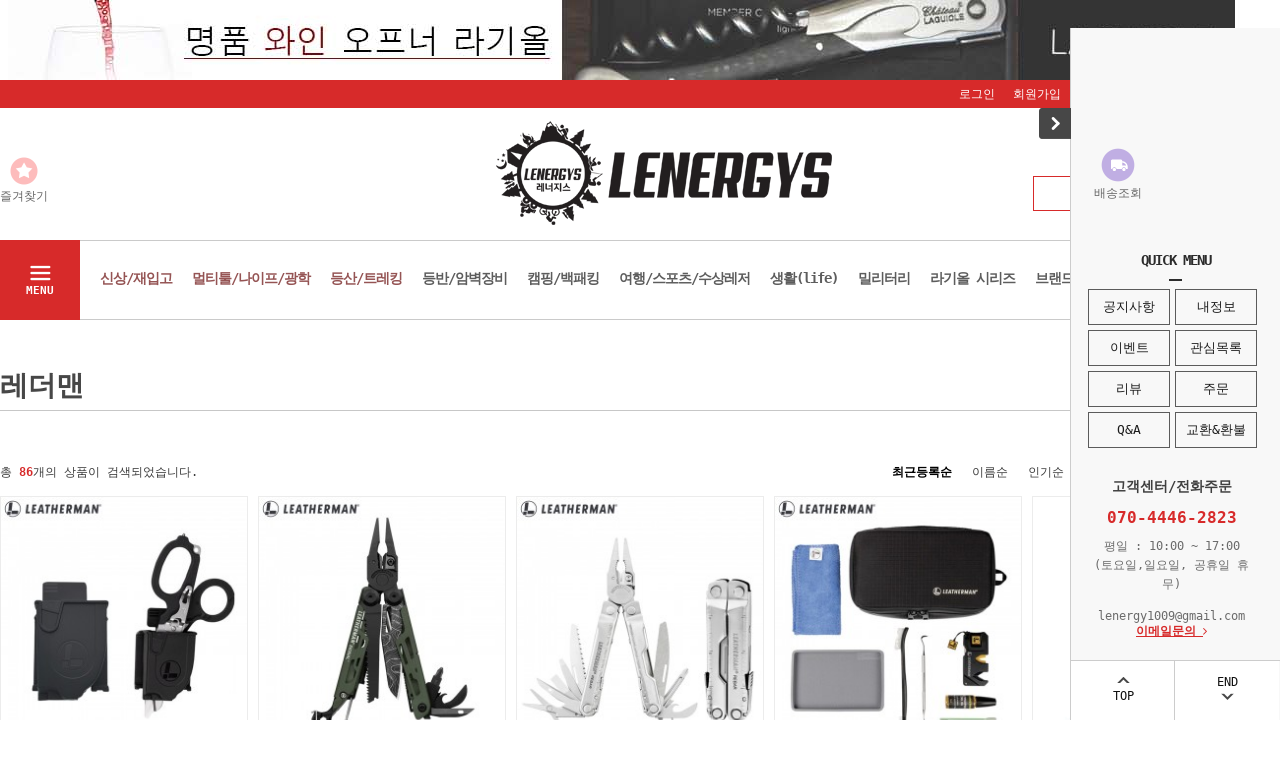

--- FILE ---
content_type: text/html; charset=UTF-8
request_url: https://lenergys.com/shop/shopbrand.html?type=N&xcode=009&mcode=051
body_size: 33189
content:

<!DOCTYPE html PUBLIC "-//W3C//DTD HTML 4.01//EN" "http://www.w3.org/TR/html4/strict.dtd">
<html>
<head>
<meta http-equiv="CONTENT-TYPE" content="text/html;charset=UTF-8">
<link rel="shortcut icon" href="/shopimages/lenergys/favicon.ico" type="image/x-icon">
<link rel="apple-touch-icon-precomposed" href="/shopimages/lenergys/mobile_web_icon.png" />
<meta name="referrer" content="no-referrer-when-downgrade" />
<meta property="og:type" content="website" />
<meta property="og:url" content="https://www.lenergys.com/shop/shopbrand.html?type=N&xcode=009&mcode=051" />
<script>
    var mtom_default_data = {
        login : "N",
        page_type : "shopbrand",
    };
  var _msTracker = window._msTracker = window._msTracker || [];
  _msTracker.push(['setRequestMethod', 'POST']);
  _msTracker.push(['setCustomDimension', 1, JSON.stringify(mtom_default_data)]);
  _msTracker.push(['trackPageView']);
  _msTracker.push(['enableLinkTracking']);
  (function() {
    var u="https://mk-log.makeshop.co.kr";
    _msTracker.push(['setTrackerUrl', u+'/analytics/events']);
    _msTracker.push(['setSiteId', 'mk-lenergys']);
    var d=document, g=d.createElement('script'), s=d.getElementsByTagName('script')[0];
    g.async=true; g.src=u+'/static/js/analytics.js'; s.parentNode.insertBefore(g,s);
  })();
</script>
<title>브랜드 > 레더맨</title>
<meta name="naver-site-verification" content="ef86059d221164871b26969b947c2ec6245bd0aa"/>
<meta name="title" content="레너지스 아웃도어">
<meta name="description" content="아웃도어 레저 에너지! 트레일러닝,캠핑,등산용품 전문샵">
<meta name="google-site-verification" content="EBlbTpC2uz9PlxySPvSf2aEqc8ucIJZxHqrNg5FE0LI" />


<link type="text/css" rel="stylesheet" href="/shopimages/lenergys/template/work/28525/common.css?r=1736975022" /><script async src="//pagead2.googlesyndication.com/pagead/js/adsbygoogle.js"></script>
<script>
  (adsbygoogle = window.adsbygoogle || []).push({
    google_ad_client: "ca-pub-8787602342960954",
    enable_page_level_ads: true
  });
</script>
<!-- Google Tag Manager -->
<script>(function(w,d,s,l,i){w[l]=w[l]||[];w[l].push({'gtm.start':
new Date().getTime(),event:'gtm.js'});var f=d.getElementsByTagName(s)[0],
j=d.createElement(s),dl=l!='dataLayer'?'&l='+l:'';j.async=true;j.src=
'https://www.googletagmanager.com/gtm.js?id='+i+dl;f.parentNode.insertBefore(j,f);
})(window,document,'script','dataLayer','GTM-55WLKFL');</script>
<!-- End Google Tag Manager -->
</head>
<script type="text/javascript" src="//wcs.naver.net/wcslog.js"></script>
<script type="text/javascript">
if (window.wcs) {
    if(!wcs_add) var wcs_add = {};
    wcs_add["wa"] = "s_54b7d9506874";
    wcs.inflow('lenergys.com');
    wcs_do();
}
</script>

<body>
<script type="text/javascript" src="/js/jquery-1.7.2.min.js"></script><script type="text/javascript" src="/js/lazyload.min.js"></script>
<script type="text/javascript">
function getCookiefss(name) {
    lims = document.cookie;
    var index = lims.indexOf(name + "=");
    if (index == -1) {
        return null;
    }
    index = lims.indexOf("=", index) + 1; // first character
    var endstr = lims.indexOf(';', index);
    if (endstr == -1) {
        endstr = lims.length; // last character
    }
    return unescape(lims.substring(index, endstr));
}
</script><script type="text/javascript">
var MOBILE_USE = '';
var DESIGN_VIEW = 'PC';

if (DESIGN_VIEW == 'RW' && typeof changeNaviTitleText == 'undefined') {
    // 상단 타이틀 변경
    function changeNaviTitleText(newText) {
        const naviTitleElement = document.querySelector('.navi-title span');
        if (naviTitleElement) {
            naviTitleElement.textContent = newText;
        }
    }
}
</script><script type="text/javascript" src="/js/flash.js"></script>
<script type="text/javascript" src="/js/neodesign/rightbanner.js"></script>
<script type="text/javascript" src="/js/bookmark.js"></script>
<style type="text/css">

.MS_search_word { }

</style>

<script type="text/javascript" src="/js/jquery.shopbrand.js"></script>

<script type="text/javascript">

var pre_ORBAS = 'A';
var pre_min_amount = '1';
var pre_product_uid = '';
var pre_product_name = '';
var pre_product_price = '';
var pre_option_type = '';
var pre_option_display_type = '';
var pre_optionJsonData = '';
var IS_LOGIN = 'false';
var is_bulk = 'N';
var bulk_arr_info = [];
var pre_min_add_amount = '1';
var pre_max_amount = '100000';

    var is_unify_opt = '1' ? true : false; 
    var pre_baskethidden = 'A';

var is_unify_opt = true;
var ORBAS = 'A';
var min_amount = '1';
var min_add_amount = '1';
var max_amount = '100000';
var product_uid = '';
var product_name = '';
var product_price = '';
var option_type = '';
var option_display_type = '';
var is_dummy = null;
var is_exist = null;
var optionJsonData = '';
var view_member_only_price = '';
var IS_LOGIN = 'false';
var shop_language = 'kor';
var is_bulk = 'N';
var bulk_arr_info = [];
var use_option_limit = '';
var design_view = 'PC';

</script>

<link type="text/css" rel="stylesheet" href="/shopimages/lenergys/template/work/28525/shopbrand.css?t=202309071709" />
<div id='blk_scroll_wings'><script type='text/javascript' src='/html/shopRbanner.html?param1=1' ></script></div>
<div id='cherrypicker_scroll'></div>
<div id="wrap">
    
<link type="text/css" rel="stylesheet" href="/shopimages/lenergys/template/work/28525/header.1.css?t=202501160603" />
<script src="/design/lenergys/10275/js/jquery.bxslider.min.js"></script>
<script src="/design/lenergys/10275/js/jquery.cookie.js"></script>
<script src="https://use.fontawesome.com/499fcc1786.js"></script>

<!-- 상단 띠배너 시작 -->
<div id="topBanner">
    <div class="bnnr_bx">
       <li><a href="//www.lenergys.com/shop/shopbrand.html?type=M&xcode=008&mcode=016"><img src="/design/lenergys/10275/temp//top-wine-201030-4.jpg" alt="" /> </li>
        <p class="bt_closeBanner" onClick="close_banner()">닫기</p>
    </div>
</div><!-- //topBanner -->
<!-- //상단 띠배너 끝 -->

<!-- 헤더 시작 -->
<div id="header">
    <div class="hdArea" >
        <div class="hdTop">
            <div class="hdRight">
                <ul>
                                        <li><a href="/shop/member.html?type=login">로그인</a></li>
                    <li><a href="/shop/idinfo.html">회원가입</a></li>
                                        <li><a href="/shop/member.html?type=mynewmain">마이페이지</a></li>
                    <li><a href="/shop/confirm_login.html?type=myorder">주문조회</a></li>
                    <li><a href="/shop/basket.html">장바구니</a></li>
                </ul>
            </div>
        </div>
    </div><!-- //hdArea -->
    <div class="hdMidArea">
        <div class="hdMiddle">
            <div class="topLinks">
                <ul class="first">
                    <li><a href="javascript:CreateBookmarkLink('http://lenergys.com', '');"><span class="ico ico1"></span><span class="tx">즐겨찾기</span></a></li>
                    <li></li>
                </ul>
            </div>
            <h1 class="tlogo"><a href="/index.html"><img src="/design/lenergys/10275/common/tlogo_new2.png"></a></h1>   
            <div class="searchArea">
                <form action="/shop/shopbrand.html" method="post" name="search">                <fieldset>
                    <legend>상품 검색 폼</legend>
                    <input name="search" onkeydown="CheckKey_search();" value=""  class="MS_search_word input-keyword" />                    <a href="javascript:prev_search();search_submit();">검색</a>
                </fieldset>
                </form>            </div>
        </div>
    </div><!-- //hdMidArea -->

    <div class="headerBottom">
        <div class="navWrap">
            <div class="menuAll">
                <p id="btn_allMenuOpen"><span>MENU</span></p>
            </div>
            <div class="lnb_wrap">
                <ul>
                                    <li class="lnb_menu lnbmenustyle1">
                        <a href="/shop/shopbrand.html?type=Y&xcode=014" class="lnb_plan">신상/재입고</a>
                                                
                        <div class="lnb_sub">
                            <div class="inner">
                                <ul>
                                                                    <li><a href="/shop/shopbrand.html?type=N&xcode=014&mcode=001">신상품/재입고</a></li>
                                                                                                    </ul>
                            </div>
                        </div>
                        
                                           </li>
                                    <li class="lnb_menu lnbmenustyle2">
                        <a href="/shop/shopbrand.html?type=X&xcode=008" class="lnb_plan">멀티툴/나이프/광학</a>
                                                
                        <div class="lnb_sub">
                            <div class="inner">
                                <ul>
                                                                    <li><a href="/shop/shopbrand.html?type=M&xcode=008&mcode=007">멀티툴</a></li>
                                                                                                        <li><a href="/shop/shopbrand.html?type=M&xcode=008&mcode=001">주방용 나이프</a></li>
                                                                                                        <li><a href="/shop/shopbrand.html?type=M&xcode=008&mcode=002">접이식 나이프</a></li>
                                                                                                        <li><a href="/shop/shopbrand.html?type=M&xcode=008&mcode=003">고정식 나이프</a></li>
                                                                                                        <li><a href="/shop/shopbrand.html?type=M&xcode=008&mcode=004">포켓형 나이프</a></li>
                                                                                                        <li><a href="/shop/shopbrand.html?type=M&xcode=008&mcode=008">샤프너</a></li>
                                                                                                        <li><a href="/shop/shopbrand.html?type=M&xcode=008&mcode=016">와인오프너/와인용품</a></li>
                                                                                                        <li><a href="/shop/shopbrand.html?type=M&xcode=008&mcode=005">톱/도끼/삽</a></li>
                                                                                                        <li><a href="/shop/shopbrand.html?type=M&xcode=008&mcode=015">훈련용나이프/훈련용품</a></li>
                                                                                                        <li><a href="/shop/shopbrand.html?type=M&xcode=008&mcode=009">서바이벌 키트/용품</a></li>
                                                                    </ul>
                                <ul>
                                                                                                        <li><a href="/shop/shopbrand.html?type=M&xcode=008&mcode=010">멀티열쇠고리</a></li>
                                                                                                        <li><a href="/shop/shopbrand.html?type=M&xcode=008&mcode=012">나침반</a></li>
                                                                                                        <li><a href="/shop/shopbrand.html?type=M&xcode=008&mcode=014">벽시계/탁상시계</a></li>
                                                                                                        <li><a href="/shop/shopbrand.html?type=M&xcode=008&mcode=006">기타용품/케이스류</a></li>
                                                                                                        <li><a href="/shop/shopbrand.html?type=M&xcode=008&mcode=011">광학기기</a></li>
                                                                                                        <li><a href="/shop/shopbrand.html?type=M&xcode=008&mcode=017">라이터/담배용품</a></li>
                                                                                                    </ul>
                            </div>
                        </div>
                        
                                           </li>
                                    <li class="lnb_menu lnbmenustyle3">
                        <a href="/shop/shopbrand.html?type=X&xcode=001" class="lnb_plan">등산/트레킹</a>
                                                
                        <div class="lnb_sub">
                            <div class="inner">
                                <ul>
                                                                    <li><a href="/shop/shopbrand.html?type=M&xcode=001&mcode=004">시계</a></li>
                                                                                                        <li><a href="/shop/shopbrand.html?type=M&xcode=001&mcode=012">등산의류</a></li>
                                                                                                        <li><a href="/shop/shopbrand.html?type=M&xcode=001&mcode=005">의류소품</a></li>
                                                                                                        <li><a href="/shop/shopbrand.html?type=M&xcode=001&mcode=010">버프</a></li>
                                                                                                        <li><a href="/shop/shopbrand.html?type=M&xcode=001&mcode=006">배낭</a></li>
                                                                                                        <li><a href="/shop/shopbrand.html?type=M&xcode=001&mcode=007">배낭소품</a></li>
                                                                                                        <li><a href="/shop/shopbrand.html?type=M&xcode=001&mcode=001">스틱/케이스</a></li>
                                                                                                        <li><a href="/shop/shopbrand.html?type=M&xcode=001&mcode=002">등산화</a></li>
                                                                                                        <li><a href="/shop/shopbrand.html?type=M&xcode=001&mcode=003">샌들</a></li>
                                                                                                        <li><a href="/shop/shopbrand.html?type=M&xcode=001&mcode=009">손난로/핫팩</a></li>
                                                                    </ul>
                                <ul>
                                                                                                        <li><a href="/shop/shopbrand.html?type=M&xcode=001&mcode=011">트레일러닝/러닝용품</a></li>
                                                                                                    </ul>
                            </div>
                        </div>
                        
                                           </li>
                                    <li class="lnb_menu lnbmenustyle4">
                        <a href="/shop/shopbrand.html?type=X&xcode=006" >등반/암벽장비</a>
                                                
                        <div class="lnb_sub">
                            <div class="inner">
                                <ul>
                                                                    <li><a href="/shop/shopbrand.html?type=M&xcode=006&mcode=001">헬멧</a></li>
                                                                                                        <li><a href="/shop/shopbrand.html?type=M&xcode=006&mcode=002">등반로프</a></li>
                                                                                                        <li><a href="/shop/shopbrand.html?type=M&xcode=006&mcode=003">하네스/안전벨트</a></li>
                                                                                                        <li><a href="/shop/shopbrand.html?type=M&xcode=006&mcode=014">등강기</a></li>
                                                                                                        <li><a href="/shop/shopbrand.html?type=M&xcode=006&mcode=019">도르래/스위벨</a></li>
                                                                                                        <li><a href="/shop/shopbrand.html?type=M&xcode=006&mcode=004">하강기/빌레이장비</a></li>
                                                                                                        <li><a href="/shop/shopbrand.html?type=M&xcode=006&mcode=005">퀵드로</a></li>
                                                                                                        <li><a href="/shop/shopbrand.html?type=M&xcode=006&mcode=006">카라비너</a></li>
                                                                                                        <li><a href="/shop/shopbrand.html?type=M&xcode=006&mcode=007">잠금카라비너</a></li>
                                                                                                        <li><a href="/shop/shopbrand.html?type=M&xcode=006&mcode=011">확보장비</a></li>
                                                                    </ul>
                                <ul>
                                                                                                        <li><a href="/shop/shopbrand.html?type=M&xcode=006&mcode=012">확보줄/슬링</a></li>
                                                                                                        <li><a href="/shop/shopbrand.html?type=M&xcode=006&mcode=015">볼더링</a></li>
                                                                                                        <li><a href="/shop/shopbrand.html?type=M&xcode=006&mcode=018">빅월/거벽</a></li>
                                                                                                        <li><a href="/shop/shopbrand.html?type=M&xcode=006&mcode=017">아이스클라이밍</a></li>
                                                                                                        <li><a href="/shop/shopbrand.html?type=M&xcode=006&mcode=016">쵸크백/쵸크</a></li>
                                                                                                        <li><a href="/shop/shopbrand.html?type=M&xcode=006&mcode=021">산업/안전용품</a></li>
                                                                                                        <li><a href="/shop/shopbrand.html?type=M&xcode=006&mcode=022">인공홀드</a></li>
                                                                                                        <li><a href="/shop/shopbrand.html?type=M&xcode=006&mcode=013">기타 소품</a></li>
                                                                                                    </ul>
                            </div>
                        </div>
                        
                                           </li>
                                    <li class="lnb_menu lnbmenustyle5">
                        <a href="/shop/shopbrand.html?type=X&xcode=002" >캠핑/백패킹</a>
                                                
                        <div class="lnb_sub">
                            <div class="inner">
                                <ul>
                                                                    <li><a href="/shop/shopbrand.html?type=M&xcode=002&mcode=001">텐트/타프</a></li>
                                                                                                        <li><a href="/shop/shopbrand.html?type=M&xcode=002&mcode=002">침낭/매트</a></li>
                                                                                                        <li><a href="/shop/shopbrand.html?type=M&xcode=002&mcode=003">캠핑퍼니처</a></li>
                                                                                                        <li><a href="/shop/shopbrand.html?type=M&xcode=002&mcode=004">화로/그릴</a></li>
                                                                                                        <li><a href="/shop/shopbrand.html?type=M&xcode=002&mcode=015">연료/연료통</a></li>
                                                                                                        <li><a href="/shop/shopbrand.html?type=M&xcode=002&mcode=005">랜턴/버너/난방</a></li>
                                                                                                        <li><a href="/shop/shopbrand.html?type=M&xcode=002&mcode=006">케이스/멀티백</a></li>
                                                                                                        <li><a href="/shop/shopbrand.html?type=M&xcode=002&mcode=007">취사도구</a></li>
                                                                                                        <li><a href="/shop/shopbrand.html?type=M&xcode=002&mcode=011">취사소품</a></li>
                                                                                                        <li><a href="/shop/shopbrand.html?type=M&xcode=002&mcode=008">악세사리/소품</a></li>
                                                                    </ul>
                                <ul>
                                                                                                        <li><a href="/shop/shopbrand.html?type=M&xcode=002&mcode=009">쿨러/물통</a></li>
                                                                                                        <li><a href="/shop/shopbrand.html?type=M&xcode=002&mcode=017">모기장/모기향</a></li>
                                                                                                        <li><a href="/shop/shopbrand.html?type=M&xcode=002&mcode=010">해먹</a></li>
                                                                                                        <li><a href="/shop/shopbrand.html?type=M&xcode=002&mcode=013">휴대전원/케이블류</a></li>
                                                                                                    </ul>
                            </div>
                        </div>
                        
                                           </li>
                                    <li class="lnb_menu lnbmenustyle6">
                        <a href="/shop/shopbrand.html?type=X&xcode=012" >여행/스포츠/수상레저</a>
                                                
                        <div class="lnb_sub">
                            <div class="inner">
                                <ul>
                                                                    <li><a href="/shop/shopbrand.html?type=M&xcode=012&mcode=003">일상용/여행용가방</a></li>
                                                                                                        <li><a href="/shop/shopbrand.html?type=M&xcode=012&mcode=002">파우치/지갑/가방</a></li>
                                                                                                        <li><a href="/shop/shopbrand.html?type=M&xcode=012&mcode=008">모자/비니</a></li>
                                                                                                        <li><a href="/shop/shopbrand.html?type=M&xcode=012&mcode=007">술병/플라스크</a></li>
                                                                                                        <li><a href="/shop/shopbrand.html?type=M&xcode=012&mcode=010">선글라스</a></li>
                                                                                                        <li><a href="/shop/shopbrand.html?type=M&xcode=012&mcode=001">악세사리/소품</a></li>
                                                                                                        <li><a href="/shop/shopbrand.html?type=M&xcode=012&mcode=004">우산</a></li>
                                                                                                        <li><a href="/shop/shopbrand.html?type=M&xcode=012&mcode=005">타월/세면/면도용품</a></li>
                                                                                                        <li><a href="/shop/shopbrand.html?type=M&xcode=012&mcode=011">물놀이/수상레포츠</a></li>
                                                                                                        <li><a href="/shop/shopbrand.html?type=M&xcode=012&mcode=022">오토바이용품</a></li>
                                                                    </ul>
                                <ul>
                                                                                                    </ul>
                            </div>
                        </div>
                        
                                           </li>
                                    <li class="lnb_menu lnbmenustyle7">
                        <a href="/shop/shopbrand.html?type=X&xcode=010" >생활(life)</a>
                                                
                        <div class="lnb_sub">
                            <div class="inner">
                                <ul>
                                                                    <li><a href="/shop/shopbrand.html?type=M&xcode=010&mcode=001">주방용품</a></li>
                                                                                                        <li><a href="/shop/shopbrand.html?type=M&xcode=010&mcode=015">생활용품</a></li>
                                                                                                        <li><a href="/shop/shopbrand.html?type=M&xcode=010&mcode=023">공구</a></li>
                                                                                                        <li><a href="/shop/shopbrand.html?type=M&xcode=010&mcode=007">건강케어</a></li>
                                                                                                        <li><a href="/shop/shopbrand.html?type=M&xcode=010&mcode=024">화장품</a></li>
                                                                                                        <li><a href="/shop/shopbrand.html?type=M&xcode=010&mcode=005">방수/발수/세정제</a></li>
                                                                                                        <li><a href="/shop/shopbrand.html?type=M&xcode=010&mcode=014">조명/인테리어</a></li>
                                                                                                        <li><a href="/shop/shopbrand.html?type=M&xcode=010&mcode=016">가전제품</a></li>
                                                                                                        <li><a href="/shop/shopbrand.html?type=M&xcode=010&mcode=003">카메라/캠코더</a></li>
                                                                                                        <li><a href="/shop/shopbrand.html?type=M&xcode=010&mcode=019">난로/히터</a></li>
                                                                    </ul>
                                <ul>
                                                                                                        <li><a href="/shop/shopbrand.html?type=M&xcode=010&mcode=002">차량용품</a></li>
                                                                                                        <li><a href="/shop/shopbrand.html?type=M&xcode=010&mcode=021">원예/농업용품</a></li>
                                                                                                        <li><a href="/shop/shopbrand.html?type=M&xcode=010&mcode=010">PC/노트북 용품</a></li>
                                                                                                        <li><a href="/shop/shopbrand.html?type=M&xcode=010&mcode=011">휴대폰 용품</a></li>
                                                                                                        <li><a href="/shop/shopbrand.html?type=M&xcode=010&mcode=012">자전거 용품</a></li>
                                                                                                        <li><a href="/shop/shopbrand.html?type=M&xcode=010&mcode=022">고양이용품</a></li>
                                                                                                        <li><a href="/shop/shopbrand.html?type=M&xcode=010&mcode=009">강아지용품</a></li>
                                                                                                        <li><a href="/shop/shopbrand.html?type=M&xcode=010&mcode=020">호신용품</a></li>
                                                                                                        <li><a href="/shop/shopbrand.html?type=M&xcode=010&mcode=008">러버메이드</a></li>
                                                                                                        <li><a href="/shop/shopbrand.html?type=M&xcode=010&mcode=025">식품</a></li>
                                                                    </ul>
                                <ul>
                                                                                                    </ul>
                            </div>
                        </div>
                        
                                           </li>
                                    <li class="lnb_menu lnbmenustyle8">
                        <a href="/shop/shopbrand.html?type=X&xcode=007" >밀리터리</a>
                                                
                        <div class="lnb_sub">
                            <div class="inner">
                                <ul>
                                                                    <li><a href="/shop/shopbrand.html?type=M&xcode=007&mcode=001">배낭/가방/파우치</a></li>
                                                                                                        <li><a href="/shop/shopbrand.html?type=M&xcode=007&mcode=014">의류</a></li>
                                                                                                        <li><a href="/shop/shopbrand.html?type=M&xcode=007&mcode=011">신발/깔창/양말</a></li>
                                                                                                        <li><a href="/shop/shopbrand.html?type=M&xcode=007&mcode=005">장갑/벨트/보호대</a></li>
                                                                                                        <li><a href="/shop/shopbrand.html?type=M&xcode=007&mcode=010">모자/헬멧/두건</a></li>
                                                                                                        <li><a href="/shop/shopbrand.html?type=M&xcode=007&mcode=009">고글/선글라스</a></li>
                                                                                                        <li><a href="/shop/shopbrand.html?type=M&xcode=007&mcode=013">후레쉬/랜턴/헤드랜턴</a></li>
                                                                                                        <li><a href="/shop/shopbrand.html?type=M&xcode=007&mcode=008">야전장비/훈련용품</a></li>
                                                                                                        <li><a href="/shop/shopbrand.html?type=M&xcode=007&mcode=002">시계</a></li>
                                                                                                        <li><a href="/shop/shopbrand.html?type=M&xcode=007&mcode=007">세탁/수선/버클/파라코드</a></li>
                                                                    </ul>
                                <ul>
                                                                                                        <li><a href="/shop/shopbrand.html?type=M&xcode=007&mcode=004">전투식량</a></li>
                                                                                                        <li><a href="/shop/shopbrand.html?type=M&xcode=007&mcode=012">비상용품</a></li>
                                                                                                        <li><a href="/shop/shopbrand.html?type=M&xcode=007&mcode=003">액세서리</a></li>
                                                                                                    </ul>
                            </div>
                        </div>
                        
                                           </li>
                                    <li class="lnb_menu lnbmenustyle9">
                        <a href="/shop/shopbrand.html?type=P&xcode=005" >라기올 시리즈</a>
                                            </li>
                                    <li class="lnb_menu lnbmenustyle10">
                        <a href="/shop/shopbrand.html?type=Y&xcode=009" >브랜드</a>
                                                
                        <div class="lnb_sub">
                            <div class="inner">
                                <ul>
                                                                    <li><a href="/shop/shopbrand.html?type=N&xcode=009&mcode=054">거버</a></li>
                                                                                                        <li><a href="/shop/shopbrand.html?type=N&xcode=009&mcode=171">고콧</a></li>
                                                                                                        <li><a href="/shop/shopbrand.html?type=N&xcode=009&mcode=294">그랑스포스</a></li>
                                                                                                        <li><a href="/shop/shopbrand.html?type=N&xcode=009&mcode=238">그랑저</a></li>
                                                                                                        <li><a href="/shop/shopbrand.html?type=N&xcode=009&mcode=207">그레고리</a></li>
                                                                                                        <li><a href="/shop/shopbrand.html?type=N&xcode=009&mcode=065">그리벨</a></li>
                                                                                                        <li><a href="/shop/shopbrand.html?type=N&xcode=009&mcode=094">글루바인</a></li>
                                                                                                        <li><a href="/shop/shopbrand.html?type=N&xcode=009&mcode=007">끌로드도조메(Claude Dozorme)</a></li>
                                                                                                        <li><a href="/shop/shopbrand.html?type=N&xcode=009&mcode=313">기어키퍼</a></li>
                                                                                                        <li><a href="/shop/shopbrand.html?type=N&xcode=009&mcode=087">나시카</a></li>
                                                                    </ul>
                                <ul>
                                                                                                        <li><a href="/shop/shopbrand.html?type=N&xcode=009&mcode=147">나잇아이즈</a></li>
                                                                                                        <li><a href="/shop/shopbrand.html?type=N&xcode=009&mcode=057">날진</a></li>
                                                                                                        <li><a href="/shop/shopbrand.html?type=N&xcode=009&mcode=254">내셔널지오그래픽</a></li>
                                                                                                        <li><a href="/shop/shopbrand.html?type=N&xcode=009&mcode=275">네스트아웃</a></li>
                                                                                                        <li><a href="/shop/shopbrand.html?type=N&xcode=009&mcode=167">넥스토치</a></li>
                                                                                                        <li><a href="/shop/shopbrand.html?type=N&xcode=009&mcode=009">넥스툴</a></li>
                                                                                                        <li><a href="/shop/shopbrand.html?type=N&xcode=009&mcode=180">노그</a></li>
                                                                                                        <li><a href="/shop/shopbrand.html?type=N&xcode=009&mcode=242">노드크라운(Nord Crown)</a></li>
                                                                                                        <li><a href="/shop/shopbrand.html?type=N&xcode=009&mcode=079">노마드</a></li>
                                                                                                        <li><a href="/shop/shopbrand.html?type=N&xcode=009&mcode=210">뉴스웨어</a></li>
                                                                    </ul>
                                <ul>
                                                                                                        <li><a href="/shop/shopbrand.html?type=N&xcode=009&mcode=212">다이아스톤</a></li>
                                                                                                        <li><a href="/shop/shopbrand.html?type=N&xcode=009&mcode=267">닥터브라이언</a></li>
                                                                                                        <li><a href="/shop/shopbrand.html?type=N&xcode=009&mcode=274">동네형</a></li>
                                                                                                        <li><a href="/shop/shopbrand.html?type=N&xcode=009&mcode=272">동신헬스케어</a></li>
                                                                                                        <li><a href="/shop/shopbrand.html?type=N&xcode=009&mcode=093">드라이맥스</a></li>
                                                                                                        <li><a href="/shop/shopbrand.html?type=N&xcode=009&mcode=209">드림레저</a></li>
                                                                                                        <li><a href="/shop/shopbrand.html?type=N&xcode=009&mcode=219">라기올 앙 오브락</a></li>
                                                                                                        <li><a href="/shop/shopbrand.html?type=N&xcode=009&mcode=179">라이온 사바띠에</a></li>
                                                                                                        <li><a href="/shop/shopbrand.html?type=N&xcode=009&mcode=291">라이온스틸</a></li>
                                                                                                        <li><a href="/shop/shopbrand.html?type=N&xcode=009&mcode=186">라이칸</a></li>
                                                                    </ul>
                                <ul>
                                                                                                        <li><a href="/shop/shopbrand.html?type=N&xcode=009&mcode=031">라이트삭</a></li>
                                                                                                        <li><a href="/shop/shopbrand.html?type=N&xcode=009&mcode=107">라이프스트로우</a></li>
                                                                                                        <li><a href="/shop/shopbrand.html?type=N&xcode=009&mcode=097">라켄</a></li>
                                                                                                        <li><a href="/shop/shopbrand.html?type=N&xcode=009&mcode=129">락엑소티카</a></li>
                                                                                                        <li><a href="/shop/shopbrand.html?type=N&xcode=009&mcode=082">러버메이드</a></li>
                                                                                                        <li><a href="/shop/shopbrand.html?type=N&xcode=009&mcode=051">레더맨</a></li>
                                                                                                        <li><a href="/shop/shopbrand.html?type=N&xcode=009&mcode=260">레드랜서</a></li>
                                                                                                        <li><a href="/shop/shopbrand.html?type=N&xcode=009&mcode=006">레인메이크</a></li>
                                                                                                        <li><a href="/shop/shopbrand.html?type=N&xcode=009&mcode=149">로스코</a></li>
                                                                                                        <li><a href="/shop/shopbrand.html?type=N&xcode=009&mcode=231">로우프로</a></li>
                                                                    </ul>
                                <ul>
                                                                                                        <li><a href="/shop/shopbrand.html?type=N&xcode=009&mcode=126">롱펑</a></li>
                                                                                                        <li><a href="/shop/shopbrand.html?type=N&xcode=009&mcode=118">루나</a></li>
                                                                                                        <li><a href="/shop/shopbrand.html?type=N&xcode=009&mcode=314">루셰트</a></li>
                                                                                                        <li><a href="/shop/shopbrand.html?type=N&xcode=009&mcode=216">루엣비든</a></li>
                                                                                                        <li><a href="/shop/shopbrand.html?type=N&xcode=009&mcode=290">루트코</a></li>
                                                                                                        <li><a href="/shop/shopbrand.html?type=N&xcode=009&mcode=088">르폴드</a></li>
                                                                                                        <li><a href="/shop/shopbrand.html?type=N&xcode=009&mcode=013">마르</a></li>
                                                                                                        <li><a href="/shop/shopbrand.html?type=N&xcode=009&mcode=311">마운트하이커</a></li>
                                                                                                        <li><a href="/shop/shopbrand.html?type=N&xcode=009&mcode=028">마운틴닥스</a></li>
                                                                                                        <li><a href="/shop/shopbrand.html?type=N&xcode=009&mcode=080">마운틴스미스</a></li>
                                                                    </ul>
                                <ul>
                                                                                                        <li><a href="/shop/shopbrand.html?type=N&xcode=009&mcode=237">마인들</a></li>
                                                                                                        <li><a href="/shop/shopbrand.html?type=N&xcode=009&mcode=224">마타도르</a></li>
                                                                                                        <li><a href="/shop/shopbrand.html?type=N&xcode=009&mcode=158">마티니</a></li>
                                                                                                        <li><a href="/shop/shopbrand.html?type=N&xcode=009&mcode=037">매직샤인</a></li>
                                                                                                        <li><a href="/shop/shopbrand.html?type=N&xcode=009&mcode=265">맥(MAC)</a></li>
                                                                                                        <li><a href="/shop/shopbrand.html?type=N&xcode=009&mcode=229">맥아미</a></li>
                                                                                                        <li><a href="/shop/shopbrand.html?type=N&xcode=009&mcode=255">맨프로토</a></li>
                                                                                                        <li><a href="/shop/shopbrand.html?type=N&xcode=009&mcode=069">메카닉스웨어</a></li>
                                                                                                        <li><a href="/shop/shopbrand.html?type=N&xcode=009&mcode=159">메톨리우스</a></li>
                                                                                                        <li><a href="/shop/shopbrand.html?type=N&xcode=009&mcode=197">머레이</a></li>
                                                                    </ul>
                                <ul>
                                                                                                        <li><a href="/shop/shopbrand.html?type=N&xcode=009&mcode=184">모라나이프</a></li>
                                                                                                        <li><a href="/shop/shopbrand.html?type=N&xcode=009&mcode=232">몬스터라이트</a></li>
                                                                                                        <li><a href="/shop/shopbrand.html?type=N&xcode=009&mcode=067">몽키스</a></li>
                                                                                                        <li><a href="/shop/shopbrand.html?type=N&xcode=009&mcode=121">미녹스</a></li>
                                                                                                        <li><a href="/shop/shopbrand.html?type=N&xcode=009&mcode=221">미스테리월</a></li>
                                                                                                        <li><a href="/shop/shopbrand.html?type=N&xcode=009&mcode=110">미쥬</a></li>
                                                                                                        <li><a href="/shop/shopbrand.html?type=N&xcode=009&mcode=035">바르고</a></li>
                                                                                                        <li><a href="/shop/shopbrand.html?type=N&xcode=009&mcode=127">바르스카</a></li>
                                                                                                        <li><a href="/shop/shopbrand.html?type=N&xcode=009&mcode=175">바이퍼</a></li>
                                                                                                        <li><a href="/shop/shopbrand.html?type=N&xcode=009&mcode=141">바이펄러드</a></li>
                                                                    </ul>
                                <ul>
                                                                                                        <li><a href="/shop/shopbrand.html?type=N&xcode=009&mcode=185">바흐</a></li>
                                                                                                        <li><a href="/shop/shopbrand.html?type=N&xcode=009&mcode=018">반고</a></li>
                                                                                                        <li><a href="/shop/shopbrand.html?type=N&xcode=009&mcode=201">배핀</a></li>
                                                                                                        <li><a href="/shop/shopbrand.html?type=N&xcode=009&mcode=096">뱅가드</a></li>
                                                                                                        <li><a href="/shop/shopbrand.html?type=N&xcode=009&mcode=029">버프</a></li>
                                                                                                        <li><a href="/shop/shopbrand.html?type=N&xcode=009&mcode=050">벅</a></li>
                                                                                                        <li><a href="/shop/shopbrand.html?type=N&xcode=009&mcode=298">벌세스</a></li>
                                                                                                        <li><a href="/shop/shopbrand.html?type=N&xcode=009&mcode=176">베드락</a></li>
                                                                                                        <li><a href="/shop/shopbrand.html?type=N&xcode=009&mcode=048">베어본즈</a></li>
                                                                                                        <li><a href="/shop/shopbrand.html?type=N&xcode=009&mcode=151">벤퀘스트</a></li>
                                                                    </ul>
                                <ul>
                                                                                                        <li><a href="/shop/shopbrand.html?type=N&xcode=009&mcode=153">보라</a></li>
                                                                                                        <li><a href="/shop/shopbrand.html?type=N&xcode=009&mcode=124">보스마</a></li>
                                                                                                        <li><a href="/shop/shopbrand.html?type=N&xcode=009&mcode=042">보커</a></li>
                                                                                                        <li><a href="/shop/shopbrand.html?type=N&xcode=009&mcode=108">보커키친</a></li>
                                                                                                        <li><a href="/shop/shopbrand.html?type=N&xcode=009&mcode=251">본더스</a></li>
                                                                                                        <li><a href="/shop/shopbrand.html?type=N&xcode=009&mcode=211">부쉬넬</a></li>
                                                                                                        <li><a href="/shop/shopbrand.html?type=N&xcode=009&mcode=123">브런튼</a></li>
                                                                                                        <li><a href="/shop/shopbrand.html?type=N&xcode=009&mcode=027">블랙다이아몬드</a></li>
                                                                                                        <li><a href="/shop/shopbrand.html?type=N&xcode=009&mcode=235">블랙디어</a></li>
                                                                                                        <li><a href="/shop/shopbrand.html?type=N&xcode=009&mcode=152">블랙폭스</a></li>
                                                                    </ul>
                                <ul>
                                                                                                        <li><a href="/shop/shopbrand.html?type=N&xcode=009&mcode=236">비에프엘</a></li>
                                                                                                        <li><a href="/shop/shopbrand.html?type=N&xcode=009&mcode=222">빅토스</a></li>
                                                                                                        <li><a href="/shop/shopbrand.html?type=N&xcode=009&mcode=269">빈토리오</a></li>
                                                                                                        <li><a href="/shop/shopbrand.html?type=N&xcode=009&mcode=258">빌링햄</a></li>
                                                                                                        <li><a href="/shop/shopbrand.html?type=N&xcode=009&mcode=303">사보타</a></li>
                                                                                                        <li><a href="/shop/shopbrand.html?type=N&xcode=009&mcode=263">삼양옵틱스</a></li>
                                                                                                        <li><a href="/shop/shopbrand.html?type=N&xcode=009&mcode=295">삼육유기농</a></li>
                                                                                                        <li><a href="/shop/shopbrand.html?type=N&xcode=009&mcode=247">샤또라기올</a></li>
                                                                                                        <li><a href="/shop/shopbrand.html?type=N&xcode=009&mcode=214">서울광학</a></li>
                                                                                                        <li><a href="/shop/shopbrand.html?type=N&xcode=009&mcode=277">선크래프트</a></li>
                                                                    </ul>
                                <ul>
                                                                                                        <li><a href="/shop/shopbrand.html?type=N&xcode=009&mcode=279">센부도</a></li>
                                                                                                        <li><a href="/shop/shopbrand.html?type=N&xcode=009&mcode=041">써미트</a></li>
                                                                                                        <li><a href="/shop/shopbrand.html?type=N&xcode=009&mcode=053">소토</a></li>
                                                                                                        <li><a href="/shop/shopbrand.html?type=N&xcode=009&mcode=077">솔트렉</a></li>
                                                                                                        <li><a href="/shop/shopbrand.html?type=N&xcode=009&mcode=020">슈레이드</a></li>
                                                                                                        <li><a href="/shop/shopbrand.html?type=N&xcode=009&mcode=056">스노우라인</a></li>
                                                                                                        <li><a href="/shop/shopbrand.html?type=N&xcode=009&mcode=095">스와로브스키</a></li>
                                                                                                        <li><a href="/shop/shopbrand.html?type=N&xcode=009&mcode=228">스위스와그너</a></li>
                                                                                                        <li><a href="/shop/shopbrand.html?type=N&xcode=009&mcode=312">스카이로버</a></li>
                                                                                                        <li><a href="/shop/shopbrand.html?type=N&xcode=009&mcode=169">스카이로텍</a></li>
                                                                    </ul>
                                <ul>
                                                                                                        <li><a href="/shop/shopbrand.html?type=N&xcode=009&mcode=213">스테이너</a></li>
                                                                                                        <li><a href="/shop/shopbrand.html?type=N&xcode=009&mcode=243">스토코</a></li>
                                                                                                        <li><a href="/shop/shopbrand.html?type=N&xcode=009&mcode=072">스파이더코</a></li>
                                                                                                        <li><a href="/shop/shopbrand.html?type=N&xcode=009&mcode=143">스페이버</a></li>
                                                                                                        <li><a href="/shop/shopbrand.html?type=N&xcode=009&mcode=199">시비비</a></li>
                                                                                                        <li><a href="/shop/shopbrand.html?type=N&xcode=009&mcode=288">시코</a></li>
                                                                                                        <li><a href="/shop/shopbrand.html?type=N&xcode=009&mcode=066">실리</a></li>
                                                                                                        <li><a href="/shop/shopbrand.html?type=N&xcode=009&mcode=017">씨알케이티</a></li>
                                                                                                        <li><a href="/shop/shopbrand.html?type=N&xcode=009&mcode=016">씨투써밋</a></li>
                                                                                                        <li><a href="/shop/shopbrand.html?type=N&xcode=009&mcode=217">아로펫</a></li>
                                                                    </ul>
                                <ul>
                                                                                                        <li><a href="/shop/shopbrand.html?type=N&xcode=009&mcode=099">아웃도어채널</a></li>
                                                                                                        <li><a href="/shop/shopbrand.html?type=N&xcode=009&mcode=276">아이디어 세키카와</a></li>
                                                                                                        <li><a href="/shop/shopbrand.html?type=N&xcode=009&mcode=286">아이벡스</a></li>
                                                                                                        <li><a href="/shop/shopbrand.html?type=N&xcode=009&mcode=280">아케보노</a></li>
                                                                                                        <li><a href="/shop/shopbrand.html?type=N&xcode=009&mcode=299">알타리스트</a></li>
                                                                                                        <li><a href="/shop/shopbrand.html?type=N&xcode=009&mcode=296">알타마</a></li>
                                                                                                        <li><a href="/shop/shopbrand.html?type=N&xcode=009&mcode=234">알트라</a></li>
                                                                                                        <li><a href="/shop/shopbrand.html?type=N&xcode=009&mcode=076">야토</a></li>
                                                                                                        <li><a href="/shop/shopbrand.html?type=N&xcode=009&mcode=203">애로우본</a></li>
                                                                                                        <li><a href="/shop/shopbrand.html?type=N&xcode=009&mcode=002">얼티메이트디렉션</a></li>
                                                                    </ul>
                                <ul>
                                                                                                        <li><a href="/shop/shopbrand.html?type=N&xcode=009&mcode=064">에델리드</a></li>
                                                                                                        <li><a href="/shop/shopbrand.html?type=N&xcode=009&mcode=157">에머슨</a></li>
                                                                                                        <li><a href="/shop/shopbrand.html?type=N&xcode=009&mcode=146">에버레스탁</a></li>
                                                                                                        <li><a href="/shop/shopbrand.html?type=N&xcode=009&mcode=227">에버하드괴벨</a></li>
                                                                                                        <li><a href="/shop/shopbrand.html?type=N&xcode=009&mcode=300">에어글로</a></li>
                                                                                                        <li><a href="/shop/shopbrand.html?type=N&xcode=009&mcode=011">에이그라운드</a></li>
                                                                                                        <li><a href="/shop/shopbrand.html?type=N&xcode=009&mcode=173">에이스캠프</a></li>
                                                                                                        <li><a href="/shop/shopbrand.html?type=N&xcode=009&mcode=204">엔젯오리진</a></li>
                                                                                                        <li><a href="/shop/shopbrand.html?type=N&xcode=009&mcode=166">엠티엠(MTM)</a></li>
                                                                                                        <li><a href="/shop/shopbrand.html?type=N&xcode=009&mcode=137">오라이트</a></li>
                                                                    </ul>
                                <ul>
                                                                                                        <li><a href="/shop/shopbrand.html?type=N&xcode=009&mcode=098">오르넬리</a></li>
                                                                                                        <li><a href="/shop/shopbrand.html?type=N&xcode=009&mcode=142">오리지널스와트</a></li>
                                                                                                        <li><a href="/shop/shopbrand.html?type=N&xcode=009&mcode=307">오순</a></li>
                                                                                                        <li><a href="/shop/shopbrand.html?type=N&xcode=009&mcode=133">오스프리</a></li>
                                                                                                        <li><a href="/shop/shopbrand.html?type=N&xcode=009&mcode=036">온돌히트</a></li>
                                                                                                        <li><a href="/shop/shopbrand.html?type=N&xcode=009&mcode=101">울파워</a></li>
                                                                                                        <li><a href="/shop/shopbrand.html?type=N&xcode=009&mcode=259">유나이티드바이블루</a></li>
                                                                                                        <li><a href="/shop/shopbrand.html?type=N&xcode=009&mcode=172">유나이티드 커틀러리</a></li>
                                                                                                        <li><a href="/shop/shopbrand.html?type=N&xcode=009&mcode=060">유진산업</a></li>
                                                                                                        <li><a href="/shop/shopbrand.html?type=N&xcode=009&mcode=308">위너웰</a></li>
                                                                    </ul>
                                <ul>
                                                                                                        <li><a href="/shop/shopbrand.html?type=N&xcode=009&mcode=233">이노바</a></li>
                                                                                                        <li><a href="/shop/shopbrand.html?type=N&xcode=009&mcode=264">이스케이프(Escape)</a></li>
                                                                                                        <li><a href="/shop/shopbrand.html?type=N&xcode=009&mcode=010">이엔오</a></li>
                                                                                                        <li><a href="/shop/shopbrand.html?type=N&xcode=009&mcode=081">익스트리마라티오</a></li>
                                                                                                        <li><a href="/shop/shopbrand.html?type=N&xcode=009&mcode=262">익스트리미티즈</a></li>
                                                                                                        <li><a href="/shop/shopbrand.html?type=N&xcode=009&mcode=266">인수스</a></li>
                                                                                                        <li><a href="/shop/shopbrand.html?type=N&xcode=009&mcode=034">젬파이어</a></li>
                                                                                                        <li><a href="/shop/shopbrand.html?type=N&xcode=009&mcode=100">조비</a></li>
                                                                                                        <li><a href="/shop/shopbrand.html?type=N&xcode=009&mcode=281">조지루시</a></li>
                                                                                                        <li><a href="/shop/shopbrand.html?type=N&xcode=009&mcode=202">죠세 다 크루즈</a></li>
                                                                    </ul>
                                <ul>
                                                                                                        <li><a href="/shop/shopbrand.html?type=N&xcode=009&mcode=226">줄보</a></li>
                                                                                                        <li><a href="/shop/shopbrand.html?type=N&xcode=009&mcode=061">지샥</a></li>
                                                                                                        <li><a href="/shop/shopbrand.html?type=N&xcode=009&mcode=287">지윤</a></li>
                                                                                                        <li><a href="/shop/shopbrand.html?type=N&xcode=009&mcode=156">지포</a></li>
                                                                                                        <li><a href="/shop/shopbrand.html?type=N&xcode=009&mcode=208">질라이트</a></li>
                                                                                                        <li><a href="/shop/shopbrand.html?type=N&xcode=009&mcode=252">짓조</a></li>
                                                                                                        <li><a href="/shop/shopbrand.html?type=N&xcode=009&mcode=001">카네츠네</a></li>
                                                                                                        <li><a href="/shop/shopbrand.html?type=N&xcode=009&mcode=033">카라반</a></li>
                                                                                                        <li><a href="/shop/shopbrand.html?type=N&xcode=009&mcode=188">카로프</a></li>
                                                                                                        <li><a href="/shop/shopbrand.html?type=N&xcode=009&mcode=285">카밀러스</a></li>
                                                                    </ul>
                                <ul>
                                                                                                        <li><a href="/shop/shopbrand.html?type=N&xcode=009&mcode=183">카부</a></li>
                                                                                                        <li><a href="/shop/shopbrand.html?type=N&xcode=009&mcode=292">카스트롬</a></li>
                                                                                                        <li><a href="/shop/shopbrand.html?type=N&xcode=009&mcode=014">카시오</a></li>
                                                                                                        <li><a href="/shop/shopbrand.html?type=N&xcode=009&mcode=019">카즈미</a></li>
                                                                                                        <li><a href="/shop/shopbrand.html?type=N&xcode=009&mcode=283">캐터피</a></li>
                                                                                                        <li><a href="/shop/shopbrand.html?type=N&xcode=009&mcode=004">캠피스</a></li>
                                                                                                        <li><a href="/shop/shopbrand.html?type=N&xcode=009&mcode=195">캠핑ABC</a></li>
                                                                                                        <li><a href="/shop/shopbrand.html?type=N&xcode=009&mcode=030">캠핑문</a></li>
                                                                                                        <li><a href="/shop/shopbrand.html?type=N&xcode=009&mcode=025">커쇼</a></li>
                                                                                                        <li><a href="/shop/shopbrand.html?type=N&xcode=009&mcode=239">케이바</a></li>
                                                                    </ul>
                                <ul>
                                                                                                        <li><a href="/shop/shopbrand.html?type=N&xcode=009&mcode=083">켈리케틀</a></li>
                                                                                                        <li><a href="/shop/shopbrand.html?type=N&xcode=009&mcode=297">코멕스</a></li>
                                                                                                        <li><a href="/shop/shopbrand.html?type=N&xcode=009&mcode=062">코베아</a></li>
                                                                                                        <li><a href="/shop/shopbrand.html?type=N&xcode=009&mcode=073">코와</a></li>
                                                                                                        <li><a href="/shop/shopbrand.html?type=N&xcode=009&mcode=306">코쿤</a></li>
                                                                                                        <li><a href="/shop/shopbrand.html?type=N&xcode=009&mcode=293">콘도르</a></li>
                                                                                                        <li><a href="/shop/shopbrand.html?type=N&xcode=009&mcode=139">콘도르 택티컬 기어</a></li>
                                                                                                        <li><a href="/shop/shopbrand.html?type=N&xcode=009&mcode=160">콜드스틸</a></li>
                                                                                                        <li><a href="/shop/shopbrand.html?type=N&xcode=009&mcode=119">콩</a></li>
                                                                                                        <li><a href="/shop/shopbrand.html?type=N&xcode=009&mcode=301">쿠비</a></li>
                                                                    </ul>
                                <ul>
                                                                                                        <li><a href="/shop/shopbrand.html?type=N&xcode=009&mcode=130">쿤타</a></li>
                                                                                                        <li><a href="/shop/shopbrand.html?type=N&xcode=009&mcode=043">클라루스</a></li>
                                                                                                        <li><a href="/shop/shopbrand.html?type=N&xcode=009&mcode=181">클라이밍테크놀로지</a></li>
                                                                                                        <li><a href="/shop/shopbrand.html?type=N&xcode=009&mcode=174">키유니티</a></li>
                                                                                                        <li><a href="/shop/shopbrand.html?type=N&xcode=009&mcode=032">키이스</a></li>
                                                                                                        <li><a href="/shop/shopbrand.html?type=N&xcode=009&mcode=021">키즐리아수프렘</a></li>
                                                                                                        <li><a href="/shop/shopbrand.html?type=N&xcode=009&mcode=278">타나베</a></li>
                                                                                                        <li><a href="/shop/shopbrand.html?type=N&xcode=009&mcode=089">탑앤탑</a></li>
                                                                                                        <li><a href="/shop/shopbrand.html?type=N&xcode=009&mcode=135">탑스</a></li>
                                                                                                        <li><a href="/shop/shopbrand.html?type=N&xcode=009&mcode=008">테라노바</a></li>
                                                                    </ul>
                                <ul>
                                                                                                        <li><a href="/shop/shopbrand.html?type=N&xcode=009&mcode=046">투와일드</a></li>
                                                                                                        <li><a href="/shop/shopbrand.html?type=N&xcode=009&mcode=063">투톰스</a></li>
                                                                                                        <li><a href="/shop/shopbrand.html?type=N&xcode=009&mcode=268">투펠버거(TEUFELBERGER)</a></li>
                                                                                                        <li><a href="/shop/shopbrand.html?type=N&xcode=009&mcode=144">툴레</a></li>
                                                                                                        <li><a href="/shop/shopbrand.html?type=N&xcode=009&mcode=304">트란지아</a></li>
                                                                                                        <li><a href="/shop/shopbrand.html?type=N&xcode=009&mcode=059">트랑고</a></li>
                                                                                                        <li><a href="/shop/shopbrand.html?type=N&xcode=009&mcode=305">트루버</a></li>
                                                                                                        <li><a href="/shop/shopbrand.html?type=N&xcode=009&mcode=075">파쉬</a></li>
                                                                                                        <li><a href="/shop/shopbrand.html?type=N&xcode=009&mcode=113">파이어메이플</a></li>
                                                                                                        <li><a href="/shop/shopbrand.html?type=N&xcode=009&mcode=170">파이커택티컬</a></li>
                                                                    </ul>
                                <ul>
                                                                                                        <li><a href="/shop/shopbrand.html?type=N&xcode=009&mcode=230">팬셜비젼</a></li>
                                                                                                        <li><a href="/shop/shopbrand.html?type=N&xcode=009&mcode=023">페트로막스</a></li>
                                                                                                        <li><a href="/shop/shopbrand.html?type=N&xcode=009&mcode=218">페츨</a></li>
                                                                                                        <li><a href="/shop/shopbrand.html?type=N&xcode=009&mcode=250">펠로</a></li>
                                                                                                        <li><a href="/shop/shopbrand.html?type=N&xcode=009&mcode=148">펠리칸</a></li>
                                                                                                        <li><a href="/shop/shopbrand.html?type=N&xcode=009&mcode=092">포르쥬 드 라기올</a></li>
                                                                                                        <li><a href="/shop/shopbrand.html?type=N&xcode=009&mcode=022">폭스나이프</a></li>
                                                                                                        <li><a href="/shop/shopbrand.html?type=N&xcode=009&mcode=257">퐁뜨니빠또</a></li>
                                                                                                        <li><a href="/shop/shopbrand.html?type=N&xcode=009&mcode=040">프로비즈</a></li>
                                                                                                        <li><a href="/shop/shopbrand.html?type=N&xcode=009&mcode=163">프로퍼</a></li>
                                                                    </ul>
                                <ul>
                                                                                                        <li><a href="/shop/shopbrand.html?type=N&xcode=009&mcode=086">프리즘</a></li>
                                                                                                        <li><a href="/shop/shopbrand.html?type=N&xcode=009&mcode=302">플라타</a></li>
                                                                                                        <li><a href="/shop/shopbrand.html?type=N&xcode=009&mcode=039">피스카스</a></li>
                                                                                                        <li><a href="/shop/shopbrand.html?type=N&xcode=009&mcode=261">피퍼</a></li>
                                                                                                        <li><a href="/shop/shopbrand.html?type=N&xcode=009&mcode=140">필리가</a></li>
                                                                                                        <li><a href="/shop/shopbrand.html?type=N&xcode=009&mcode=309">하이드라팩</a></li>
                                                                                                        <li><a href="/shop/shopbrand.html?type=N&xcode=009&mcode=191">하이텍</a></li>
                                                                                                        <li><a href="/shop/shopbrand.html?type=N&xcode=009&mcode=058">하이퍼옵스</a></li>
                                                                                                        <li><a href="/shop/shopbrand.html?type=N&xcode=009&mcode=162">해저드포</a></li>
                                                                                                        <li><a href="/shop/shopbrand.html?type=N&xcode=009&mcode=120">헬레</a></li>
                                                                    </ul>
                                <ul>
                                                                                                        <li><a href="/shop/shopbrand.html?type=N&xcode=009&mcode=070">헬리녹스</a></li>
                                                                                                        <li><a href="/shop/shopbrand.html?type=N&xcode=009&mcode=196">헬리콘텍스</a></li>
                                                                                                        <li><a href="/shop/shopbrand.html?type=N&xcode=009&mcode=131">화이트리버</a></li>
                                                                                                        <li><a href="/shop/shopbrand.html?type=N&xcode=009&mcode=310">호넷디펜스</a></li>
                                                                                                        <li><a href="/shop/shopbrand.html?type=N&xcode=009&mcode=052">호보라이트</a></li>
                                                                                                        <li><a href="/shop/shopbrand.html?type=N&xcode=009&mcode=111">힐그라운드</a></li>
                                                                                                        <li><a href="/shop/shopbrand.html?type=N&xcode=009&mcode=284">BMZ</a></li>
                                                                                                        <li><a href="/shop/shopbrand.html?type=N&xcode=009&mcode=090">e프랑티스</a></li>
                                                                                                        <li><a href="/shop/shopbrand.html?type=N&xcode=009&mcode=282">ESEE</a></li>
                                                                                                        <li><a href="/shop/shopbrand.html?type=N&xcode=009&mcode=024">iGPSPORT</a></li>
                                                                    </ul>
                                <ul>
                                                                                                        <li><a href="/shop/shopbrand.html?type=N&xcode=009&mcode=289">ISC</a></li>
                                                                                                        <li><a href="/shop/shopbrand.html?type=N&xcode=009&mcode=244">SOG</a></li>
                                                                                                        <li><a href="/shop/shopbrand.html?type=N&xcode=009&mcode=015">ULA equipment</a></li>
                                                                                                        <li><a href="/shop/shopbrand.html?type=N&xcode=009&mcode=103">UST</a></li>
                                                                                                        <li><a href="/shop/shopbrand.html?type=N&xcode=009&mcode=187">360디그리</a></li>
                                                                                                        <li><a href="/shop/shopbrand.html?type=N&xcode=009&mcode=136">726기어</a></li>
                                                                                                        <li><a href="/shop/shopbrand.html?type=N&xcode=009&mcode=049">기타브랜드</a></li>
                                                                                                    </ul>
                            </div>
                        </div>
                        
                                           </li>
                                    <li class="lnb_menu lnbmenustyle11">
                        <a href="/shop/shopbrand.html?type=Y&xcode=011" >세일/기획존</a>
                                                
                        <div class="lnb_sub">
                            <div class="inner">
                                <ul>
                                                                    <li><a href="/shop/shopbrand.html?type=N&xcode=011&mcode=010">스와로브스키 쌍안경</a></li>
                                                                                                        <li><a href="/shop/shopbrand.html?type=N&xcode=011&mcode=005">씨투써밋 텐트 기획전</a></li>
                                                                                                        <li><a href="/shop/shopbrand.html?type=N&xcode=011&mcode=004">트레킹용품기획전</a></li>
                                                                                                        <li><a href="/shop/shopbrand.html?type=N&xcode=011&mcode=008">트레블용품기획전</a></li>
                                                                                                        <li><a href="/shop/shopbrand.html?type=N&xcode=011&mcode=006">써미트</a></li>
                                                                                                        <li><a href="/shop/shopbrand.html?type=N&xcode=011&mcode=001">특가할인제품</a></li>
                                                                                                        <li><a href="/shop/shopbrand.html?type=N&xcode=011&mcode=002">마운틴닥스기획전</a></li>
                                                                                                        <li><a href="/shop/shopbrand.html?type=N&xcode=011&mcode=009">스노우라인 할인전</a></li>
                                                                                                        <li><a href="/shop/shopbrand.html?type=N&xcode=011&mcode=007">베어본즈 크리스마스 할인전</a></li>
                                                                                                    </ul>
                            </div>
                        </div>
                        
                                           </li>
                                </ul>
            </div>

            <!-- 전체보기 메뉴 -->
            <div id="allMenuView" class="allMenuView">
                <div class="bx_allmenu">
                    <div class="all_menuList">
                        <ul>
                                                    <li class="m1  ">
                                <a href="/shop/shopbrand.html?type=Y&xcode=014">신상/재입고 <i class="fa fa-angle-down"></i></a>
                                                                <div class="all_sub">
                                    <ul>
                                                                            <li><a href="/shop/shopbrand.html?type=N&xcode=014&mcode=001">신상품/재입고</a></li>
                                                                                                                </ul>
                                </div>
                                                            </li>
                                                    <li class="m2  ">
                                <a href="/shop/shopbrand.html?type=X&xcode=008">멀티툴/나이프/광학 <i class="fa fa-angle-down"></i></a>
                                                                <div class="all_sub">
                                    <ul>
                                                                            <li><a href="/shop/shopbrand.html?type=M&xcode=008&mcode=007">멀티툴</a></li>
                                                                                                                    <li><a href="/shop/shopbrand.html?type=M&xcode=008&mcode=001">주방용 나이프</a></li>
                                                                                                                    <li><a href="/shop/shopbrand.html?type=M&xcode=008&mcode=002">접이식 나이프</a></li>
                                                                                                                    <li><a href="/shop/shopbrand.html?type=M&xcode=008&mcode=003">고정식 나이프</a></li>
                                                                                                                    <li><a href="/shop/shopbrand.html?type=M&xcode=008&mcode=004">포켓형 나이프</a></li>
                                                                                                                    <li><a href="/shop/shopbrand.html?type=M&xcode=008&mcode=008">샤프너</a></li>
                                                                                                                    <li><a href="/shop/shopbrand.html?type=M&xcode=008&mcode=016">와인오프너/와인용품</a></li>
                                                                                                                    <li><a href="/shop/shopbrand.html?type=M&xcode=008&mcode=005">톱/도끼/삽</a></li>
                                                                                                                    <li><a href="/shop/shopbrand.html?type=M&xcode=008&mcode=015">훈련용나이프/훈련용품</a></li>
                                                                                                                    <li><a href="/shop/shopbrand.html?type=M&xcode=008&mcode=009">서바이벌 키트/용품</a></li>
                                                                            </ul>
                                    <ul>
                                                                                                                    <li><a href="/shop/shopbrand.html?type=M&xcode=008&mcode=010">멀티열쇠고리</a></li>
                                                                                                                    <li><a href="/shop/shopbrand.html?type=M&xcode=008&mcode=012">나침반</a></li>
                                                                                                                    <li><a href="/shop/shopbrand.html?type=M&xcode=008&mcode=014">벽시계/탁상시계</a></li>
                                                                                                                    <li><a href="/shop/shopbrand.html?type=M&xcode=008&mcode=006">기타용품/케이스류</a></li>
                                                                                                                    <li><a href="/shop/shopbrand.html?type=M&xcode=008&mcode=011">광학기기</a></li>
                                                                                                                    <li><a href="/shop/shopbrand.html?type=M&xcode=008&mcode=017">라이터/담배용품</a></li>
                                                                                                                </ul>
                                </div>
                                                            </li>
                                                    <li class="m3  ">
                                <a href="/shop/shopbrand.html?type=X&xcode=001">등산/트레킹 <i class="fa fa-angle-down"></i></a>
                                                                <div class="all_sub">
                                    <ul>
                                                                            <li><a href="/shop/shopbrand.html?type=M&xcode=001&mcode=004">시계</a></li>
                                                                                                                    <li><a href="/shop/shopbrand.html?type=M&xcode=001&mcode=012">등산의류</a></li>
                                                                                                                    <li><a href="/shop/shopbrand.html?type=M&xcode=001&mcode=005">의류소품</a></li>
                                                                                                                    <li><a href="/shop/shopbrand.html?type=M&xcode=001&mcode=010">버프</a></li>
                                                                                                                    <li><a href="/shop/shopbrand.html?type=M&xcode=001&mcode=006">배낭</a></li>
                                                                                                                    <li><a href="/shop/shopbrand.html?type=M&xcode=001&mcode=007">배낭소품</a></li>
                                                                                                                    <li><a href="/shop/shopbrand.html?type=M&xcode=001&mcode=001">스틱/케이스</a></li>
                                                                                                                    <li><a href="/shop/shopbrand.html?type=M&xcode=001&mcode=002">등산화</a></li>
                                                                                                                    <li><a href="/shop/shopbrand.html?type=M&xcode=001&mcode=003">샌들</a></li>
                                                                                                                    <li><a href="/shop/shopbrand.html?type=M&xcode=001&mcode=009">손난로/핫팩</a></li>
                                                                            </ul>
                                    <ul>
                                                                                                                    <li><a href="/shop/shopbrand.html?type=M&xcode=001&mcode=011">트레일러닝/러닝용품</a></li>
                                                                                                                </ul>
                                </div>
                                                            </li>
                                                    <li class="m4  ">
                                <a href="/shop/shopbrand.html?type=X&xcode=006">등반/암벽장비 <i class="fa fa-angle-down"></i></a>
                                                                <div class="all_sub">
                                    <ul>
                                                                            <li><a href="/shop/shopbrand.html?type=M&xcode=006&mcode=001">헬멧</a></li>
                                                                                                                    <li><a href="/shop/shopbrand.html?type=M&xcode=006&mcode=002">등반로프</a></li>
                                                                                                                    <li><a href="/shop/shopbrand.html?type=M&xcode=006&mcode=003">하네스/안전벨트</a></li>
                                                                                                                    <li><a href="/shop/shopbrand.html?type=M&xcode=006&mcode=014">등강기</a></li>
                                                                                                                    <li><a href="/shop/shopbrand.html?type=M&xcode=006&mcode=019">도르래/스위벨</a></li>
                                                                                                                    <li><a href="/shop/shopbrand.html?type=M&xcode=006&mcode=004">하강기/빌레이장비</a></li>
                                                                                                                    <li><a href="/shop/shopbrand.html?type=M&xcode=006&mcode=005">퀵드로</a></li>
                                                                                                                    <li><a href="/shop/shopbrand.html?type=M&xcode=006&mcode=006">카라비너</a></li>
                                                                                                                    <li><a href="/shop/shopbrand.html?type=M&xcode=006&mcode=007">잠금카라비너</a></li>
                                                                                                                    <li><a href="/shop/shopbrand.html?type=M&xcode=006&mcode=011">확보장비</a></li>
                                                                            </ul>
                                    <ul>
                                                                                                                    <li><a href="/shop/shopbrand.html?type=M&xcode=006&mcode=012">확보줄/슬링</a></li>
                                                                                                                    <li><a href="/shop/shopbrand.html?type=M&xcode=006&mcode=015">볼더링</a></li>
                                                                                                                    <li><a href="/shop/shopbrand.html?type=M&xcode=006&mcode=018">빅월/거벽</a></li>
                                                                                                                    <li><a href="/shop/shopbrand.html?type=M&xcode=006&mcode=017">아이스클라이밍</a></li>
                                                                                                                    <li><a href="/shop/shopbrand.html?type=M&xcode=006&mcode=016">쵸크백/쵸크</a></li>
                                                                                                                    <li><a href="/shop/shopbrand.html?type=M&xcode=006&mcode=021">산업/안전용품</a></li>
                                                                                                                    <li><a href="/shop/shopbrand.html?type=M&xcode=006&mcode=022">인공홀드</a></li>
                                                                                                                    <li><a href="/shop/shopbrand.html?type=M&xcode=006&mcode=013">기타 소품</a></li>
                                                                                                                </ul>
                                </div>
                                                            </li>
                                                    <li class="m5  ">
                                <a href="/shop/shopbrand.html?type=X&xcode=002">캠핑/백패킹 <i class="fa fa-angle-down"></i></a>
                                                                <div class="all_sub">
                                    <ul>
                                                                            <li><a href="/shop/shopbrand.html?type=M&xcode=002&mcode=001">텐트/타프</a></li>
                                                                                                                    <li><a href="/shop/shopbrand.html?type=M&xcode=002&mcode=002">침낭/매트</a></li>
                                                                                                                    <li><a href="/shop/shopbrand.html?type=M&xcode=002&mcode=003">캠핑퍼니처</a></li>
                                                                                                                    <li><a href="/shop/shopbrand.html?type=M&xcode=002&mcode=004">화로/그릴</a></li>
                                                                                                                    <li><a href="/shop/shopbrand.html?type=M&xcode=002&mcode=015">연료/연료통</a></li>
                                                                                                                    <li><a href="/shop/shopbrand.html?type=M&xcode=002&mcode=005">랜턴/버너/난방</a></li>
                                                                                                                    <li><a href="/shop/shopbrand.html?type=M&xcode=002&mcode=006">케이스/멀티백</a></li>
                                                                                                                    <li><a href="/shop/shopbrand.html?type=M&xcode=002&mcode=007">취사도구</a></li>
                                                                                                                    <li><a href="/shop/shopbrand.html?type=M&xcode=002&mcode=011">취사소품</a></li>
                                                                                                                    <li><a href="/shop/shopbrand.html?type=M&xcode=002&mcode=008">악세사리/소품</a></li>
                                                                            </ul>
                                    <ul>
                                                                                                                    <li><a href="/shop/shopbrand.html?type=M&xcode=002&mcode=009">쿨러/물통</a></li>
                                                                                                                    <li><a href="/shop/shopbrand.html?type=M&xcode=002&mcode=017">모기장/모기향</a></li>
                                                                                                                    <li><a href="/shop/shopbrand.html?type=M&xcode=002&mcode=010">해먹</a></li>
                                                                                                                    <li><a href="/shop/shopbrand.html?type=M&xcode=002&mcode=013">휴대전원/케이블류</a></li>
                                                                                                                </ul>
                                </div>
                                                            </li>
                                                    <li class="m6  ">
                                <a href="/shop/shopbrand.html?type=X&xcode=012">여행/스포츠/수상레저 <i class="fa fa-angle-down"></i></a>
                                                                <div class="all_sub">
                                    <ul>
                                                                            <li><a href="/shop/shopbrand.html?type=M&xcode=012&mcode=003">일상용/여행용가방</a></li>
                                                                                                                    <li><a href="/shop/shopbrand.html?type=M&xcode=012&mcode=002">파우치/지갑/가방</a></li>
                                                                                                                    <li><a href="/shop/shopbrand.html?type=M&xcode=012&mcode=008">모자/비니</a></li>
                                                                                                                    <li><a href="/shop/shopbrand.html?type=M&xcode=012&mcode=007">술병/플라스크</a></li>
                                                                                                                    <li><a href="/shop/shopbrand.html?type=M&xcode=012&mcode=010">선글라스</a></li>
                                                                                                                    <li><a href="/shop/shopbrand.html?type=M&xcode=012&mcode=001">악세사리/소품</a></li>
                                                                                                                    <li><a href="/shop/shopbrand.html?type=M&xcode=012&mcode=004">우산</a></li>
                                                                                                                    <li><a href="/shop/shopbrand.html?type=M&xcode=012&mcode=005">타월/세면/면도용품</a></li>
                                                                                                                    <li><a href="/shop/shopbrand.html?type=M&xcode=012&mcode=011">물놀이/수상레포츠</a></li>
                                                                                                                    <li><a href="/shop/shopbrand.html?type=M&xcode=012&mcode=022">오토바이용품</a></li>
                                                                            </ul>
                                    <ul>
                                                                                                                </ul>
                                </div>
                                                            </li>
                                                    <li class="m7  ">
                                <a href="/shop/shopbrand.html?type=X&xcode=010">생활(life) <i class="fa fa-angle-down"></i></a>
                                                                <div class="all_sub">
                                    <ul>
                                                                            <li><a href="/shop/shopbrand.html?type=M&xcode=010&mcode=001">주방용품</a></li>
                                                                                                                    <li><a href="/shop/shopbrand.html?type=M&xcode=010&mcode=015">생활용품</a></li>
                                                                                                                    <li><a href="/shop/shopbrand.html?type=M&xcode=010&mcode=023">공구</a></li>
                                                                                                                    <li><a href="/shop/shopbrand.html?type=M&xcode=010&mcode=007">건강케어</a></li>
                                                                                                                    <li><a href="/shop/shopbrand.html?type=M&xcode=010&mcode=024">화장품</a></li>
                                                                                                                    <li><a href="/shop/shopbrand.html?type=M&xcode=010&mcode=005">방수/발수/세정제</a></li>
                                                                                                                    <li><a href="/shop/shopbrand.html?type=M&xcode=010&mcode=014">조명/인테리어</a></li>
                                                                                                                    <li><a href="/shop/shopbrand.html?type=M&xcode=010&mcode=016">가전제품</a></li>
                                                                                                                    <li><a href="/shop/shopbrand.html?type=M&xcode=010&mcode=003">카메라/캠코더</a></li>
                                                                                                                    <li><a href="/shop/shopbrand.html?type=M&xcode=010&mcode=019">난로/히터</a></li>
                                                                            </ul>
                                    <ul>
                                                                                                                    <li><a href="/shop/shopbrand.html?type=M&xcode=010&mcode=002">차량용품</a></li>
                                                                                                                    <li><a href="/shop/shopbrand.html?type=M&xcode=010&mcode=021">원예/농업용품</a></li>
                                                                                                                    <li><a href="/shop/shopbrand.html?type=M&xcode=010&mcode=010">PC/노트북 용품</a></li>
                                                                                                                    <li><a href="/shop/shopbrand.html?type=M&xcode=010&mcode=011">휴대폰 용품</a></li>
                                                                                                                    <li><a href="/shop/shopbrand.html?type=M&xcode=010&mcode=012">자전거 용품</a></li>
                                                                                                                    <li><a href="/shop/shopbrand.html?type=M&xcode=010&mcode=022">고양이용품</a></li>
                                                                                                                    <li><a href="/shop/shopbrand.html?type=M&xcode=010&mcode=009">강아지용품</a></li>
                                                                                                                    <li><a href="/shop/shopbrand.html?type=M&xcode=010&mcode=020">호신용품</a></li>
                                                                                                                    <li><a href="/shop/shopbrand.html?type=M&xcode=010&mcode=008">러버메이드</a></li>
                                                                                                                    <li><a href="/shop/shopbrand.html?type=M&xcode=010&mcode=025">식품</a></li>
                                                                            </ul>
                                    <ul>
                                                                                                                </ul>
                                </div>
                                                            </li>
                                                    <li class="m8  ">
                                <a href="/shop/shopbrand.html?type=X&xcode=007">밀리터리 <i class="fa fa-angle-down"></i></a>
                                                                <div class="all_sub">
                                    <ul>
                                                                            <li><a href="/shop/shopbrand.html?type=M&xcode=007&mcode=001">배낭/가방/파우치</a></li>
                                                                                                                    <li><a href="/shop/shopbrand.html?type=M&xcode=007&mcode=014">의류</a></li>
                                                                                                                    <li><a href="/shop/shopbrand.html?type=M&xcode=007&mcode=011">신발/깔창/양말</a></li>
                                                                                                                    <li><a href="/shop/shopbrand.html?type=M&xcode=007&mcode=005">장갑/벨트/보호대</a></li>
                                                                                                                    <li><a href="/shop/shopbrand.html?type=M&xcode=007&mcode=010">모자/헬멧/두건</a></li>
                                                                                                                    <li><a href="/shop/shopbrand.html?type=M&xcode=007&mcode=009">고글/선글라스</a></li>
                                                                                                                    <li><a href="/shop/shopbrand.html?type=M&xcode=007&mcode=013">후레쉬/랜턴/헤드랜턴</a></li>
                                                                                                                    <li><a href="/shop/shopbrand.html?type=M&xcode=007&mcode=008">야전장비/훈련용품</a></li>
                                                                                                                    <li><a href="/shop/shopbrand.html?type=M&xcode=007&mcode=002">시계</a></li>
                                                                                                                    <li><a href="/shop/shopbrand.html?type=M&xcode=007&mcode=007">세탁/수선/버클/파라코드</a></li>
                                                                            </ul>
                                    <ul>
                                                                                                                    <li><a href="/shop/shopbrand.html?type=M&xcode=007&mcode=004">전투식량</a></li>
                                                                                                                    <li><a href="/shop/shopbrand.html?type=M&xcode=007&mcode=012">비상용품</a></li>
                                                                                                                    <li><a href="/shop/shopbrand.html?type=M&xcode=007&mcode=003">액세서리</a></li>
                                                                                                                </ul>
                                </div>
                                                            </li>
                                                    <li class="m9  ">
                                <a href="/shop/shopbrand.html?type=P&xcode=005">라기올 시리즈 <i class="fa fa-angle-down"></i></a>
                                                                <div class="all_sub" style="width:121px"></div>
                                                            </li>
                                                    <li class="m10  ">
                                <a href="/shop/shopbrand.html?type=Y&xcode=009">브랜드 <i class="fa fa-angle-down"></i></a>
                                                                <div class="all_sub">
                                    <ul>
                                                                            <li><a href="/shop/shopbrand.html?type=N&xcode=009&mcode=054">거버</a></li>
                                                                                                                    <li><a href="/shop/shopbrand.html?type=N&xcode=009&mcode=171">고콧</a></li>
                                                                                                                    <li><a href="/shop/shopbrand.html?type=N&xcode=009&mcode=294">그랑스포스</a></li>
                                                                                                                    <li><a href="/shop/shopbrand.html?type=N&xcode=009&mcode=238">그랑저</a></li>
                                                                                                                    <li><a href="/shop/shopbrand.html?type=N&xcode=009&mcode=207">그레고리</a></li>
                                                                                                                    <li><a href="/shop/shopbrand.html?type=N&xcode=009&mcode=065">그리벨</a></li>
                                                                                                                    <li><a href="/shop/shopbrand.html?type=N&xcode=009&mcode=094">글루바인</a></li>
                                                                                                                    <li><a href="/shop/shopbrand.html?type=N&xcode=009&mcode=007">끌로드도조메(Claude Dozorme)</a></li>
                                                                                                                    <li><a href="/shop/shopbrand.html?type=N&xcode=009&mcode=313">기어키퍼</a></li>
                                                                                                                    <li><a href="/shop/shopbrand.html?type=N&xcode=009&mcode=087">나시카</a></li>
                                                                            </ul>
                                    <ul>
                                                                                                                    <li><a href="/shop/shopbrand.html?type=N&xcode=009&mcode=147">나잇아이즈</a></li>
                                                                                                                    <li><a href="/shop/shopbrand.html?type=N&xcode=009&mcode=057">날진</a></li>
                                                                                                                    <li><a href="/shop/shopbrand.html?type=N&xcode=009&mcode=254">내셔널지오그래픽</a></li>
                                                                                                                    <li><a href="/shop/shopbrand.html?type=N&xcode=009&mcode=275">네스트아웃</a></li>
                                                                                                                    <li><a href="/shop/shopbrand.html?type=N&xcode=009&mcode=167">넥스토치</a></li>
                                                                                                                    <li><a href="/shop/shopbrand.html?type=N&xcode=009&mcode=009">넥스툴</a></li>
                                                                                                                    <li><a href="/shop/shopbrand.html?type=N&xcode=009&mcode=180">노그</a></li>
                                                                                                                    <li><a href="/shop/shopbrand.html?type=N&xcode=009&mcode=242">노드크라운(Nord Crown)</a></li>
                                                                                                                    <li><a href="/shop/shopbrand.html?type=N&xcode=009&mcode=079">노마드</a></li>
                                                                                                                    <li><a href="/shop/shopbrand.html?type=N&xcode=009&mcode=210">뉴스웨어</a></li>
                                                                            </ul>
                                    <ul>
                                                                                                                    <li><a href="/shop/shopbrand.html?type=N&xcode=009&mcode=212">다이아스톤</a></li>
                                                                                                                    <li><a href="/shop/shopbrand.html?type=N&xcode=009&mcode=267">닥터브라이언</a></li>
                                                                                                                    <li><a href="/shop/shopbrand.html?type=N&xcode=009&mcode=274">동네형</a></li>
                                                                                                                    <li><a href="/shop/shopbrand.html?type=N&xcode=009&mcode=272">동신헬스케어</a></li>
                                                                                                                    <li><a href="/shop/shopbrand.html?type=N&xcode=009&mcode=093">드라이맥스</a></li>
                                                                                                                    <li><a href="/shop/shopbrand.html?type=N&xcode=009&mcode=209">드림레저</a></li>
                                                                                                                    <li><a href="/shop/shopbrand.html?type=N&xcode=009&mcode=219">라기올 앙 오브락</a></li>
                                                                                                                    <li><a href="/shop/shopbrand.html?type=N&xcode=009&mcode=179">라이온 사바띠에</a></li>
                                                                                                                    <li><a href="/shop/shopbrand.html?type=N&xcode=009&mcode=291">라이온스틸</a></li>
                                                                                                                    <li><a href="/shop/shopbrand.html?type=N&xcode=009&mcode=186">라이칸</a></li>
                                                                            </ul>
                                    <ul>
                                                                                                                    <li><a href="/shop/shopbrand.html?type=N&xcode=009&mcode=031">라이트삭</a></li>
                                                                                                                    <li><a href="/shop/shopbrand.html?type=N&xcode=009&mcode=107">라이프스트로우</a></li>
                                                                                                                    <li><a href="/shop/shopbrand.html?type=N&xcode=009&mcode=097">라켄</a></li>
                                                                                                                    <li><a href="/shop/shopbrand.html?type=N&xcode=009&mcode=129">락엑소티카</a></li>
                                                                                                                    <li><a href="/shop/shopbrand.html?type=N&xcode=009&mcode=082">러버메이드</a></li>
                                                                                                                    <li><a href="/shop/shopbrand.html?type=N&xcode=009&mcode=051">레더맨</a></li>
                                                                                                                    <li><a href="/shop/shopbrand.html?type=N&xcode=009&mcode=260">레드랜서</a></li>
                                                                                                                    <li><a href="/shop/shopbrand.html?type=N&xcode=009&mcode=006">레인메이크</a></li>
                                                                                                                    <li><a href="/shop/shopbrand.html?type=N&xcode=009&mcode=149">로스코</a></li>
                                                                                                                    <li><a href="/shop/shopbrand.html?type=N&xcode=009&mcode=231">로우프로</a></li>
                                                                            </ul>
                                    <ul>
                                                                                                                    <li><a href="/shop/shopbrand.html?type=N&xcode=009&mcode=126">롱펑</a></li>
                                                                                                                    <li><a href="/shop/shopbrand.html?type=N&xcode=009&mcode=118">루나</a></li>
                                                                                                                    <li><a href="/shop/shopbrand.html?type=N&xcode=009&mcode=314">루셰트</a></li>
                                                                                                                    <li><a href="/shop/shopbrand.html?type=N&xcode=009&mcode=216">루엣비든</a></li>
                                                                                                                    <li><a href="/shop/shopbrand.html?type=N&xcode=009&mcode=290">루트코</a></li>
                                                                                                                    <li><a href="/shop/shopbrand.html?type=N&xcode=009&mcode=088">르폴드</a></li>
                                                                                                                    <li><a href="/shop/shopbrand.html?type=N&xcode=009&mcode=013">마르</a></li>
                                                                                                                    <li><a href="/shop/shopbrand.html?type=N&xcode=009&mcode=311">마운트하이커</a></li>
                                                                                                                    <li><a href="/shop/shopbrand.html?type=N&xcode=009&mcode=028">마운틴닥스</a></li>
                                                                                                                    <li><a href="/shop/shopbrand.html?type=N&xcode=009&mcode=080">마운틴스미스</a></li>
                                                                            </ul>
                                    <ul>
                                                                                                                    <li><a href="/shop/shopbrand.html?type=N&xcode=009&mcode=237">마인들</a></li>
                                                                                                                    <li><a href="/shop/shopbrand.html?type=N&xcode=009&mcode=224">마타도르</a></li>
                                                                                                                    <li><a href="/shop/shopbrand.html?type=N&xcode=009&mcode=158">마티니</a></li>
                                                                                                                    <li><a href="/shop/shopbrand.html?type=N&xcode=009&mcode=037">매직샤인</a></li>
                                                                                                                    <li><a href="/shop/shopbrand.html?type=N&xcode=009&mcode=265">맥(MAC)</a></li>
                                                                                                                    <li><a href="/shop/shopbrand.html?type=N&xcode=009&mcode=229">맥아미</a></li>
                                                                                                                    <li><a href="/shop/shopbrand.html?type=N&xcode=009&mcode=255">맨프로토</a></li>
                                                                                                                    <li><a href="/shop/shopbrand.html?type=N&xcode=009&mcode=069">메카닉스웨어</a></li>
                                                                                                                    <li><a href="/shop/shopbrand.html?type=N&xcode=009&mcode=159">메톨리우스</a></li>
                                                                                                                    <li><a href="/shop/shopbrand.html?type=N&xcode=009&mcode=197">머레이</a></li>
                                                                            </ul>
                                    <ul>
                                                                                                                    <li><a href="/shop/shopbrand.html?type=N&xcode=009&mcode=184">모라나이프</a></li>
                                                                                                                    <li><a href="/shop/shopbrand.html?type=N&xcode=009&mcode=232">몬스터라이트</a></li>
                                                                                                                    <li><a href="/shop/shopbrand.html?type=N&xcode=009&mcode=067">몽키스</a></li>
                                                                                                                    <li><a href="/shop/shopbrand.html?type=N&xcode=009&mcode=121">미녹스</a></li>
                                                                                                                    <li><a href="/shop/shopbrand.html?type=N&xcode=009&mcode=221">미스테리월</a></li>
                                                                                                                    <li><a href="/shop/shopbrand.html?type=N&xcode=009&mcode=110">미쥬</a></li>
                                                                                                                    <li><a href="/shop/shopbrand.html?type=N&xcode=009&mcode=035">바르고</a></li>
                                                                                                                    <li><a href="/shop/shopbrand.html?type=N&xcode=009&mcode=127">바르스카</a></li>
                                                                                                                    <li><a href="/shop/shopbrand.html?type=N&xcode=009&mcode=175">바이퍼</a></li>
                                                                                                                    <li><a href="/shop/shopbrand.html?type=N&xcode=009&mcode=141">바이펄러드</a></li>
                                                                            </ul>
                                    <ul>
                                                                                                                    <li><a href="/shop/shopbrand.html?type=N&xcode=009&mcode=185">바흐</a></li>
                                                                                                                    <li><a href="/shop/shopbrand.html?type=N&xcode=009&mcode=018">반고</a></li>
                                                                                                                    <li><a href="/shop/shopbrand.html?type=N&xcode=009&mcode=201">배핀</a></li>
                                                                                                                    <li><a href="/shop/shopbrand.html?type=N&xcode=009&mcode=096">뱅가드</a></li>
                                                                                                                    <li><a href="/shop/shopbrand.html?type=N&xcode=009&mcode=029">버프</a></li>
                                                                                                                    <li><a href="/shop/shopbrand.html?type=N&xcode=009&mcode=050">벅</a></li>
                                                                                                                    <li><a href="/shop/shopbrand.html?type=N&xcode=009&mcode=298">벌세스</a></li>
                                                                                                                    <li><a href="/shop/shopbrand.html?type=N&xcode=009&mcode=176">베드락</a></li>
                                                                                                                    <li><a href="/shop/shopbrand.html?type=N&xcode=009&mcode=048">베어본즈</a></li>
                                                                                                                    <li><a href="/shop/shopbrand.html?type=N&xcode=009&mcode=151">벤퀘스트</a></li>
                                                                            </ul>
                                    <ul>
                                                                                                                    <li><a href="/shop/shopbrand.html?type=N&xcode=009&mcode=153">보라</a></li>
                                                                                                                    <li><a href="/shop/shopbrand.html?type=N&xcode=009&mcode=124">보스마</a></li>
                                                                                                                    <li><a href="/shop/shopbrand.html?type=N&xcode=009&mcode=042">보커</a></li>
                                                                                                                    <li><a href="/shop/shopbrand.html?type=N&xcode=009&mcode=108">보커키친</a></li>
                                                                                                                    <li><a href="/shop/shopbrand.html?type=N&xcode=009&mcode=251">본더스</a></li>
                                                                                                                    <li><a href="/shop/shopbrand.html?type=N&xcode=009&mcode=211">부쉬넬</a></li>
                                                                                                                    <li><a href="/shop/shopbrand.html?type=N&xcode=009&mcode=123">브런튼</a></li>
                                                                                                                    <li><a href="/shop/shopbrand.html?type=N&xcode=009&mcode=027">블랙다이아몬드</a></li>
                                                                                                                    <li><a href="/shop/shopbrand.html?type=N&xcode=009&mcode=235">블랙디어</a></li>
                                                                                                                    <li><a href="/shop/shopbrand.html?type=N&xcode=009&mcode=152">블랙폭스</a></li>
                                                                            </ul>
                                    <ul>
                                                                                                                    <li><a href="/shop/shopbrand.html?type=N&xcode=009&mcode=236">비에프엘</a></li>
                                                                                                                    <li><a href="/shop/shopbrand.html?type=N&xcode=009&mcode=222">빅토스</a></li>
                                                                                                                    <li><a href="/shop/shopbrand.html?type=N&xcode=009&mcode=269">빈토리오</a></li>
                                                                                                                    <li><a href="/shop/shopbrand.html?type=N&xcode=009&mcode=258">빌링햄</a></li>
                                                                                                                    <li><a href="/shop/shopbrand.html?type=N&xcode=009&mcode=303">사보타</a></li>
                                                                                                                    <li><a href="/shop/shopbrand.html?type=N&xcode=009&mcode=263">삼양옵틱스</a></li>
                                                                                                                    <li><a href="/shop/shopbrand.html?type=N&xcode=009&mcode=295">삼육유기농</a></li>
                                                                                                                    <li><a href="/shop/shopbrand.html?type=N&xcode=009&mcode=247">샤또라기올</a></li>
                                                                                                                    <li><a href="/shop/shopbrand.html?type=N&xcode=009&mcode=214">서울광학</a></li>
                                                                                                                    <li><a href="/shop/shopbrand.html?type=N&xcode=009&mcode=277">선크래프트</a></li>
                                                                            </ul>
                                    <ul>
                                                                                                                    <li><a href="/shop/shopbrand.html?type=N&xcode=009&mcode=279">센부도</a></li>
                                                                                                                    <li><a href="/shop/shopbrand.html?type=N&xcode=009&mcode=041">써미트</a></li>
                                                                                                                    <li><a href="/shop/shopbrand.html?type=N&xcode=009&mcode=053">소토</a></li>
                                                                                                                    <li><a href="/shop/shopbrand.html?type=N&xcode=009&mcode=077">솔트렉</a></li>
                                                                                                                    <li><a href="/shop/shopbrand.html?type=N&xcode=009&mcode=020">슈레이드</a></li>
                                                                                                                    <li><a href="/shop/shopbrand.html?type=N&xcode=009&mcode=056">스노우라인</a></li>
                                                                                                                    <li><a href="/shop/shopbrand.html?type=N&xcode=009&mcode=095">스와로브스키</a></li>
                                                                                                                    <li><a href="/shop/shopbrand.html?type=N&xcode=009&mcode=228">스위스와그너</a></li>
                                                                                                                    <li><a href="/shop/shopbrand.html?type=N&xcode=009&mcode=312">스카이로버</a></li>
                                                                                                                    <li><a href="/shop/shopbrand.html?type=N&xcode=009&mcode=169">스카이로텍</a></li>
                                                                            </ul>
                                    <ul>
                                                                                                                    <li><a href="/shop/shopbrand.html?type=N&xcode=009&mcode=213">스테이너</a></li>
                                                                                                                    <li><a href="/shop/shopbrand.html?type=N&xcode=009&mcode=243">스토코</a></li>
                                                                                                                    <li><a href="/shop/shopbrand.html?type=N&xcode=009&mcode=072">스파이더코</a></li>
                                                                                                                    <li><a href="/shop/shopbrand.html?type=N&xcode=009&mcode=143">스페이버</a></li>
                                                                                                                    <li><a href="/shop/shopbrand.html?type=N&xcode=009&mcode=199">시비비</a></li>
                                                                                                                    <li><a href="/shop/shopbrand.html?type=N&xcode=009&mcode=288">시코</a></li>
                                                                                                                    <li><a href="/shop/shopbrand.html?type=N&xcode=009&mcode=066">실리</a></li>
                                                                                                                    <li><a href="/shop/shopbrand.html?type=N&xcode=009&mcode=017">씨알케이티</a></li>
                                                                                                                    <li><a href="/shop/shopbrand.html?type=N&xcode=009&mcode=016">씨투써밋</a></li>
                                                                                                                    <li><a href="/shop/shopbrand.html?type=N&xcode=009&mcode=217">아로펫</a></li>
                                                                            </ul>
                                    <ul>
                                                                                                                    <li><a href="/shop/shopbrand.html?type=N&xcode=009&mcode=099">아웃도어채널</a></li>
                                                                                                                    <li><a href="/shop/shopbrand.html?type=N&xcode=009&mcode=276">아이디어 세키카와</a></li>
                                                                                                                    <li><a href="/shop/shopbrand.html?type=N&xcode=009&mcode=286">아이벡스</a></li>
                                                                                                                    <li><a href="/shop/shopbrand.html?type=N&xcode=009&mcode=280">아케보노</a></li>
                                                                                                                    <li><a href="/shop/shopbrand.html?type=N&xcode=009&mcode=299">알타리스트</a></li>
                                                                                                                    <li><a href="/shop/shopbrand.html?type=N&xcode=009&mcode=296">알타마</a></li>
                                                                                                                    <li><a href="/shop/shopbrand.html?type=N&xcode=009&mcode=234">알트라</a></li>
                                                                                                                    <li><a href="/shop/shopbrand.html?type=N&xcode=009&mcode=076">야토</a></li>
                                                                                                                    <li><a href="/shop/shopbrand.html?type=N&xcode=009&mcode=203">애로우본</a></li>
                                                                                                                    <li><a href="/shop/shopbrand.html?type=N&xcode=009&mcode=002">얼티메이트디렉션</a></li>
                                                                            </ul>
                                    <ul>
                                                                                                                    <li><a href="/shop/shopbrand.html?type=N&xcode=009&mcode=064">에델리드</a></li>
                                                                                                                    <li><a href="/shop/shopbrand.html?type=N&xcode=009&mcode=157">에머슨</a></li>
                                                                                                                    <li><a href="/shop/shopbrand.html?type=N&xcode=009&mcode=146">에버레스탁</a></li>
                                                                                                                    <li><a href="/shop/shopbrand.html?type=N&xcode=009&mcode=227">에버하드괴벨</a></li>
                                                                                                                    <li><a href="/shop/shopbrand.html?type=N&xcode=009&mcode=300">에어글로</a></li>
                                                                                                                    <li><a href="/shop/shopbrand.html?type=N&xcode=009&mcode=011">에이그라운드</a></li>
                                                                                                                    <li><a href="/shop/shopbrand.html?type=N&xcode=009&mcode=173">에이스캠프</a></li>
                                                                                                                    <li><a href="/shop/shopbrand.html?type=N&xcode=009&mcode=204">엔젯오리진</a></li>
                                                                                                                    <li><a href="/shop/shopbrand.html?type=N&xcode=009&mcode=166">엠티엠(MTM)</a></li>
                                                                                                                    <li><a href="/shop/shopbrand.html?type=N&xcode=009&mcode=137">오라이트</a></li>
                                                                            </ul>
                                    <ul>
                                                                                                                    <li><a href="/shop/shopbrand.html?type=N&xcode=009&mcode=098">오르넬리</a></li>
                                                                                                                    <li><a href="/shop/shopbrand.html?type=N&xcode=009&mcode=142">오리지널스와트</a></li>
                                                                                                                    <li><a href="/shop/shopbrand.html?type=N&xcode=009&mcode=307">오순</a></li>
                                                                                                                    <li><a href="/shop/shopbrand.html?type=N&xcode=009&mcode=133">오스프리</a></li>
                                                                                                                    <li><a href="/shop/shopbrand.html?type=N&xcode=009&mcode=036">온돌히트</a></li>
                                                                                                                    <li><a href="/shop/shopbrand.html?type=N&xcode=009&mcode=101">울파워</a></li>
                                                                                                                    <li><a href="/shop/shopbrand.html?type=N&xcode=009&mcode=259">유나이티드바이블루</a></li>
                                                                                                                    <li><a href="/shop/shopbrand.html?type=N&xcode=009&mcode=172">유나이티드 커틀러리</a></li>
                                                                                                                    <li><a href="/shop/shopbrand.html?type=N&xcode=009&mcode=060">유진산업</a></li>
                                                                                                                    <li><a href="/shop/shopbrand.html?type=N&xcode=009&mcode=308">위너웰</a></li>
                                                                            </ul>
                                    <ul>
                                                                                                                    <li><a href="/shop/shopbrand.html?type=N&xcode=009&mcode=233">이노바</a></li>
                                                                                                                    <li><a href="/shop/shopbrand.html?type=N&xcode=009&mcode=264">이스케이프(Escape)</a></li>
                                                                                                                    <li><a href="/shop/shopbrand.html?type=N&xcode=009&mcode=010">이엔오</a></li>
                                                                                                                    <li><a href="/shop/shopbrand.html?type=N&xcode=009&mcode=081">익스트리마라티오</a></li>
                                                                                                                    <li><a href="/shop/shopbrand.html?type=N&xcode=009&mcode=262">익스트리미티즈</a></li>
                                                                                                                    <li><a href="/shop/shopbrand.html?type=N&xcode=009&mcode=266">인수스</a></li>
                                                                                                                    <li><a href="/shop/shopbrand.html?type=N&xcode=009&mcode=034">젬파이어</a></li>
                                                                                                                    <li><a href="/shop/shopbrand.html?type=N&xcode=009&mcode=100">조비</a></li>
                                                                                                                    <li><a href="/shop/shopbrand.html?type=N&xcode=009&mcode=281">조지루시</a></li>
                                                                                                                    <li><a href="/shop/shopbrand.html?type=N&xcode=009&mcode=202">죠세 다 크루즈</a></li>
                                                                            </ul>
                                    <ul>
                                                                                                                    <li><a href="/shop/shopbrand.html?type=N&xcode=009&mcode=226">줄보</a></li>
                                                                                                                    <li><a href="/shop/shopbrand.html?type=N&xcode=009&mcode=061">지샥</a></li>
                                                                                                                    <li><a href="/shop/shopbrand.html?type=N&xcode=009&mcode=287">지윤</a></li>
                                                                                                                    <li><a href="/shop/shopbrand.html?type=N&xcode=009&mcode=156">지포</a></li>
                                                                                                                    <li><a href="/shop/shopbrand.html?type=N&xcode=009&mcode=208">질라이트</a></li>
                                                                                                                    <li><a href="/shop/shopbrand.html?type=N&xcode=009&mcode=252">짓조</a></li>
                                                                                                                    <li><a href="/shop/shopbrand.html?type=N&xcode=009&mcode=001">카네츠네</a></li>
                                                                                                                    <li><a href="/shop/shopbrand.html?type=N&xcode=009&mcode=033">카라반</a></li>
                                                                                                                    <li><a href="/shop/shopbrand.html?type=N&xcode=009&mcode=188">카로프</a></li>
                                                                                                                    <li><a href="/shop/shopbrand.html?type=N&xcode=009&mcode=285">카밀러스</a></li>
                                                                            </ul>
                                    <ul>
                                                                                                                    <li><a href="/shop/shopbrand.html?type=N&xcode=009&mcode=183">카부</a></li>
                                                                                                                    <li><a href="/shop/shopbrand.html?type=N&xcode=009&mcode=292">카스트롬</a></li>
                                                                                                                    <li><a href="/shop/shopbrand.html?type=N&xcode=009&mcode=014">카시오</a></li>
                                                                                                                    <li><a href="/shop/shopbrand.html?type=N&xcode=009&mcode=019">카즈미</a></li>
                                                                                                                    <li><a href="/shop/shopbrand.html?type=N&xcode=009&mcode=283">캐터피</a></li>
                                                                                                                    <li><a href="/shop/shopbrand.html?type=N&xcode=009&mcode=004">캠피스</a></li>
                                                                                                                    <li><a href="/shop/shopbrand.html?type=N&xcode=009&mcode=195">캠핑ABC</a></li>
                                                                                                                    <li><a href="/shop/shopbrand.html?type=N&xcode=009&mcode=030">캠핑문</a></li>
                                                                                                                    <li><a href="/shop/shopbrand.html?type=N&xcode=009&mcode=025">커쇼</a></li>
                                                                                                                    <li><a href="/shop/shopbrand.html?type=N&xcode=009&mcode=239">케이바</a></li>
                                                                            </ul>
                                    <ul>
                                                                                                                    <li><a href="/shop/shopbrand.html?type=N&xcode=009&mcode=083">켈리케틀</a></li>
                                                                                                                    <li><a href="/shop/shopbrand.html?type=N&xcode=009&mcode=297">코멕스</a></li>
                                                                                                                    <li><a href="/shop/shopbrand.html?type=N&xcode=009&mcode=062">코베아</a></li>
                                                                                                                    <li><a href="/shop/shopbrand.html?type=N&xcode=009&mcode=073">코와</a></li>
                                                                                                                    <li><a href="/shop/shopbrand.html?type=N&xcode=009&mcode=306">코쿤</a></li>
                                                                                                                    <li><a href="/shop/shopbrand.html?type=N&xcode=009&mcode=293">콘도르</a></li>
                                                                                                                    <li><a href="/shop/shopbrand.html?type=N&xcode=009&mcode=139">콘도르 택티컬 기어</a></li>
                                                                                                                    <li><a href="/shop/shopbrand.html?type=N&xcode=009&mcode=160">콜드스틸</a></li>
                                                                                                                    <li><a href="/shop/shopbrand.html?type=N&xcode=009&mcode=119">콩</a></li>
                                                                                                                    <li><a href="/shop/shopbrand.html?type=N&xcode=009&mcode=301">쿠비</a></li>
                                                                            </ul>
                                    <ul>
                                                                                                                    <li><a href="/shop/shopbrand.html?type=N&xcode=009&mcode=130">쿤타</a></li>
                                                                                                                    <li><a href="/shop/shopbrand.html?type=N&xcode=009&mcode=043">클라루스</a></li>
                                                                                                                    <li><a href="/shop/shopbrand.html?type=N&xcode=009&mcode=181">클라이밍테크놀로지</a></li>
                                                                                                                    <li><a href="/shop/shopbrand.html?type=N&xcode=009&mcode=174">키유니티</a></li>
                                                                                                                    <li><a href="/shop/shopbrand.html?type=N&xcode=009&mcode=032">키이스</a></li>
                                                                                                                    <li><a href="/shop/shopbrand.html?type=N&xcode=009&mcode=021">키즐리아수프렘</a></li>
                                                                                                                    <li><a href="/shop/shopbrand.html?type=N&xcode=009&mcode=278">타나베</a></li>
                                                                                                                    <li><a href="/shop/shopbrand.html?type=N&xcode=009&mcode=089">탑앤탑</a></li>
                                                                                                                    <li><a href="/shop/shopbrand.html?type=N&xcode=009&mcode=135">탑스</a></li>
                                                                                                                    <li><a href="/shop/shopbrand.html?type=N&xcode=009&mcode=008">테라노바</a></li>
                                                                            </ul>
                                    <ul>
                                                                                                                    <li><a href="/shop/shopbrand.html?type=N&xcode=009&mcode=046">투와일드</a></li>
                                                                                                                    <li><a href="/shop/shopbrand.html?type=N&xcode=009&mcode=063">투톰스</a></li>
                                                                                                                    <li><a href="/shop/shopbrand.html?type=N&xcode=009&mcode=268">투펠버거(TEUFELBERGER)</a></li>
                                                                                                                    <li><a href="/shop/shopbrand.html?type=N&xcode=009&mcode=144">툴레</a></li>
                                                                                                                    <li><a href="/shop/shopbrand.html?type=N&xcode=009&mcode=304">트란지아</a></li>
                                                                                                                    <li><a href="/shop/shopbrand.html?type=N&xcode=009&mcode=059">트랑고</a></li>
                                                                                                                    <li><a href="/shop/shopbrand.html?type=N&xcode=009&mcode=305">트루버</a></li>
                                                                                                                    <li><a href="/shop/shopbrand.html?type=N&xcode=009&mcode=075">파쉬</a></li>
                                                                                                                    <li><a href="/shop/shopbrand.html?type=N&xcode=009&mcode=113">파이어메이플</a></li>
                                                                                                                    <li><a href="/shop/shopbrand.html?type=N&xcode=009&mcode=170">파이커택티컬</a></li>
                                                                            </ul>
                                    <ul>
                                                                                                                    <li><a href="/shop/shopbrand.html?type=N&xcode=009&mcode=230">팬셜비젼</a></li>
                                                                                                                    <li><a href="/shop/shopbrand.html?type=N&xcode=009&mcode=023">페트로막스</a></li>
                                                                                                                    <li><a href="/shop/shopbrand.html?type=N&xcode=009&mcode=218">페츨</a></li>
                                                                                                                    <li><a href="/shop/shopbrand.html?type=N&xcode=009&mcode=250">펠로</a></li>
                                                                                                                    <li><a href="/shop/shopbrand.html?type=N&xcode=009&mcode=148">펠리칸</a></li>
                                                                                                                    <li><a href="/shop/shopbrand.html?type=N&xcode=009&mcode=092">포르쥬 드 라기올</a></li>
                                                                                                                    <li><a href="/shop/shopbrand.html?type=N&xcode=009&mcode=022">폭스나이프</a></li>
                                                                                                                    <li><a href="/shop/shopbrand.html?type=N&xcode=009&mcode=257">퐁뜨니빠또</a></li>
                                                                                                                    <li><a href="/shop/shopbrand.html?type=N&xcode=009&mcode=040">프로비즈</a></li>
                                                                                                                    <li><a href="/shop/shopbrand.html?type=N&xcode=009&mcode=163">프로퍼</a></li>
                                                                            </ul>
                                    <ul>
                                                                                                                    <li><a href="/shop/shopbrand.html?type=N&xcode=009&mcode=086">프리즘</a></li>
                                                                                                                    <li><a href="/shop/shopbrand.html?type=N&xcode=009&mcode=302">플라타</a></li>
                                                                                                                    <li><a href="/shop/shopbrand.html?type=N&xcode=009&mcode=039">피스카스</a></li>
                                                                                                                    <li><a href="/shop/shopbrand.html?type=N&xcode=009&mcode=261">피퍼</a></li>
                                                                                                                    <li><a href="/shop/shopbrand.html?type=N&xcode=009&mcode=140">필리가</a></li>
                                                                                                                    <li><a href="/shop/shopbrand.html?type=N&xcode=009&mcode=309">하이드라팩</a></li>
                                                                                                                    <li><a href="/shop/shopbrand.html?type=N&xcode=009&mcode=191">하이텍</a></li>
                                                                                                                    <li><a href="/shop/shopbrand.html?type=N&xcode=009&mcode=058">하이퍼옵스</a></li>
                                                                                                                    <li><a href="/shop/shopbrand.html?type=N&xcode=009&mcode=162">해저드포</a></li>
                                                                                                                    <li><a href="/shop/shopbrand.html?type=N&xcode=009&mcode=120">헬레</a></li>
                                                                            </ul>
                                    <ul>
                                                                                                                    <li><a href="/shop/shopbrand.html?type=N&xcode=009&mcode=070">헬리녹스</a></li>
                                                                                                                    <li><a href="/shop/shopbrand.html?type=N&xcode=009&mcode=196">헬리콘텍스</a></li>
                                                                                                                    <li><a href="/shop/shopbrand.html?type=N&xcode=009&mcode=131">화이트리버</a></li>
                                                                                                                    <li><a href="/shop/shopbrand.html?type=N&xcode=009&mcode=310">호넷디펜스</a></li>
                                                                                                                    <li><a href="/shop/shopbrand.html?type=N&xcode=009&mcode=052">호보라이트</a></li>
                                                                                                                    <li><a href="/shop/shopbrand.html?type=N&xcode=009&mcode=111">힐그라운드</a></li>
                                                                                                                    <li><a href="/shop/shopbrand.html?type=N&xcode=009&mcode=284">BMZ</a></li>
                                                                                                                    <li><a href="/shop/shopbrand.html?type=N&xcode=009&mcode=090">e프랑티스</a></li>
                                                                                                                    <li><a href="/shop/shopbrand.html?type=N&xcode=009&mcode=282">ESEE</a></li>
                                                                                                                    <li><a href="/shop/shopbrand.html?type=N&xcode=009&mcode=024">iGPSPORT</a></li>
                                                                            </ul>
                                    <ul>
                                                                                                                    <li><a href="/shop/shopbrand.html?type=N&xcode=009&mcode=289">ISC</a></li>
                                                                                                                    <li><a href="/shop/shopbrand.html?type=N&xcode=009&mcode=244">SOG</a></li>
                                                                                                                    <li><a href="/shop/shopbrand.html?type=N&xcode=009&mcode=015">ULA equipment</a></li>
                                                                                                                    <li><a href="/shop/shopbrand.html?type=N&xcode=009&mcode=103">UST</a></li>
                                                                                                                    <li><a href="/shop/shopbrand.html?type=N&xcode=009&mcode=187">360디그리</a></li>
                                                                                                                    <li><a href="/shop/shopbrand.html?type=N&xcode=009&mcode=136">726기어</a></li>
                                                                                                                    <li><a href="/shop/shopbrand.html?type=N&xcode=009&mcode=049">기타브랜드</a></li>
                                                                                                                </ul>
                                </div>
                                                            </li>
                                                    <li class="m11  ">
                                <a href="/shop/shopbrand.html?type=Y&xcode=011">세일/기획존 <i class="fa fa-angle-down"></i></a>
                                                                <div class="all_sub">
                                    <ul>
                                                                            <li><a href="/shop/shopbrand.html?type=N&xcode=011&mcode=010">스와로브스키 쌍안경</a></li>
                                                                                                                    <li><a href="/shop/shopbrand.html?type=N&xcode=011&mcode=005">씨투써밋 텐트 기획전</a></li>
                                                                                                                    <li><a href="/shop/shopbrand.html?type=N&xcode=011&mcode=004">트레킹용품기획전</a></li>
                                                                                                                    <li><a href="/shop/shopbrand.html?type=N&xcode=011&mcode=008">트레블용품기획전</a></li>
                                                                                                                    <li><a href="/shop/shopbrand.html?type=N&xcode=011&mcode=006">써미트</a></li>
                                                                                                                    <li><a href="/shop/shopbrand.html?type=N&xcode=011&mcode=001">특가할인제품</a></li>
                                                                                                                    <li><a href="/shop/shopbrand.html?type=N&xcode=011&mcode=002">마운틴닥스기획전</a></li>
                                                                                                                    <li><a href="/shop/shopbrand.html?type=N&xcode=011&mcode=009">스노우라인 할인전</a></li>
                                                                                                                    <li><a href="/shop/shopbrand.html?type=N&xcode=011&mcode=007">베어본즈 크리스마스 할인전</a></li>
                                                                                                                </ul>
                                </div>
                                                            </li>
                          
                        </ul>
                    </div>
                </div>
                <p id="btn_allMenuClose">닫기</p>
            </div>
            <!-- //전체보기 메뉴 -->
        </div><!-- //navWrap -->
    </div><!-- //headerBottom -->
</div><!-- //header -->
<!-- //헤더 끝 -->
<script type="text/javascript" src="/shopimages/lenergys/template/work/28525/header.1.js?t=202501160603"></script>
    <div id="contentWrapper">
        <div id="contentWrap">
                     <div id="content">
                <div id="prdBrand">
                    <div class="page_location">
                        <a href="/">· HOME</a>
                         &gt; <a href="/shop/shopbrand.html?xcode=009&type=Y">브랜드</a>                         &gt; <a href="/shop/shopbrand.html?xcode=009&type=N&mcode=051">레더맨</a>                                            </div>
                    <div class="lnb">
                        <h3>레더맨                                                                 <img src="/design/lenergys/10275/common/arr_bt_end.gif" id="brandulflag" class="showul" style="padding-top: 17px;float: right;width: 14px;padding-right: 4px;" onclick="showbrandul();">

                                                    </h3>
                                                <div class="lnb_category subclassvalue">
                            <ul>
                                                            <li><a href="/shop/shopbrand.html?xcode=009&type=N&mcode=054">거버(82)</a></li>
                                                            <li><a href="/shop/shopbrand.html?xcode=009&type=N&mcode=171">고콧(9)</a></li>
                                                            <li><a href="/shop/shopbrand.html?xcode=009&type=N&mcode=294">그랑스포스(20)</a></li>
                                                            <li><a href="/shop/shopbrand.html?xcode=009&type=N&mcode=238">그랑저(11)</a></li>
                                                            <li><a href="/shop/shopbrand.html?xcode=009&type=N&mcode=207">그레고리(88)</a></li>
                                                            <li><a href="/shop/shopbrand.html?xcode=009&type=N&mcode=065">그리벨(96)</a></li>
                                                            <li><a href="/shop/shopbrand.html?xcode=009&type=N&mcode=094">글루바인(72)</a></li>
                                                            <li><a href="/shop/shopbrand.html?xcode=009&type=N&mcode=007">끌로드도조메(Claude Dozorme)(42)</a></li>
                                                            <li><a href="/shop/shopbrand.html?xcode=009&type=N&mcode=313">기어키퍼(13)</a></li>
                                                            <li><a href="/shop/shopbrand.html?xcode=009&type=N&mcode=087">나시카(24)</a></li>
                                                            <li><a href="/shop/shopbrand.html?xcode=009&type=N&mcode=147">나잇아이즈(191)</a></li>
                                                            <li><a href="/shop/shopbrand.html?xcode=009&type=N&mcode=057">날진(26)</a></li>
                                                            <li><a href="/shop/shopbrand.html?xcode=009&type=N&mcode=254">내셔널지오그래픽(6)</a></li>
                                                            <li><a href="/shop/shopbrand.html?xcode=009&type=N&mcode=275">네스트아웃(11)</a></li>
                                                            <li><a href="/shop/shopbrand.html?xcode=009&type=N&mcode=167">넥스토치(87)</a></li>
                                                            <li><a href="/shop/shopbrand.html?xcode=009&type=N&mcode=009">넥스툴(21)</a></li>
                                                            <li><a href="/shop/shopbrand.html?xcode=009&type=N&mcode=180">노그(78)</a></li>
                                                            <li><a href="/shop/shopbrand.html?xcode=009&type=N&mcode=242">노드크라운(Nord Crown)(25)</a></li>
                                                            <li><a href="/shop/shopbrand.html?xcode=009&type=N&mcode=079">노마드(406)</a></li>
                                                            <li><a href="/shop/shopbrand.html?xcode=009&type=N&mcode=210">뉴스웨어(28)</a></li>
                                                            <li><a href="/shop/shopbrand.html?xcode=009&type=N&mcode=212">다이아스톤(3)</a></li>
                                                            <li><a href="/shop/shopbrand.html?xcode=009&type=N&mcode=267">닥터브라이언(30)</a></li>
                                                            <li><a href="/shop/shopbrand.html?xcode=009&type=N&mcode=274">동네형(101)</a></li>
                                                            <li><a href="/shop/shopbrand.html?xcode=009&type=N&mcode=272">동신헬스케어(23)</a></li>
                                                            <li><a href="/shop/shopbrand.html?xcode=009&type=N&mcode=093">드라이맥스(11)</a></li>
                                                            <li><a href="/shop/shopbrand.html?xcode=009&type=N&mcode=209">드림레저(119)</a></li>
                                                            <li><a href="/shop/shopbrand.html?xcode=009&type=N&mcode=219">라기올 앙 오브락(69)</a></li>
                                                            <li><a href="/shop/shopbrand.html?xcode=009&type=N&mcode=179">라이온 사바띠에(10)</a></li>
                                                            <li><a href="/shop/shopbrand.html?xcode=009&type=N&mcode=291">라이온스틸(39)</a></li>
                                                            <li><a href="/shop/shopbrand.html?xcode=009&type=N&mcode=186">라이칸(13)</a></li>
                                                            <li><a href="/shop/shopbrand.html?xcode=009&type=N&mcode=031">라이트삭(28)</a></li>
                                                            <li><a href="/shop/shopbrand.html?xcode=009&type=N&mcode=107">라이프스트로우(7)</a></li>
                                                            <li><a href="/shop/shopbrand.html?xcode=009&type=N&mcode=097">라켄(2)</a></li>
                                                            <li><a href="/shop/shopbrand.html?xcode=009&type=N&mcode=129">락엑소티카(37)</a></li>
                                                            <li><a href="/shop/shopbrand.html?xcode=009&type=N&mcode=082">러버메이드(39)</a></li>
                                                            <li><a href="/shop/shopbrand.html?xcode=009&type=N&mcode=051">레더맨(86)</a></li>
                                                            <li><a href="/shop/shopbrand.html?xcode=009&type=N&mcode=260">레드랜서(98)</a></li>
                                                            <li><a href="/shop/shopbrand.html?xcode=009&type=N&mcode=006">레인메이크(10)</a></li>
                                                            <li><a href="/shop/shopbrand.html?xcode=009&type=N&mcode=149">로스코(8)</a></li>
                                                            <li><a href="/shop/shopbrand.html?xcode=009&type=N&mcode=231">로우프로(75)</a></li>
                                                            <li><a href="/shop/shopbrand.html?xcode=009&type=N&mcode=126">롱펑(4)</a></li>
                                                            <li><a href="/shop/shopbrand.html?xcode=009&type=N&mcode=118">루나(8)</a></li>
                                                            <li><a href="/shop/shopbrand.html?xcode=009&type=N&mcode=314">루셰트(17)</a></li>
                                                            <li><a href="/shop/shopbrand.html?xcode=009&type=N&mcode=216">루엣비든(69)</a></li>
                                                            <li><a href="/shop/shopbrand.html?xcode=009&type=N&mcode=290">루트코(9)</a></li>
                                                            <li><a href="/shop/shopbrand.html?xcode=009&type=N&mcode=088">르폴드(16)</a></li>
                                                            <li><a href="/shop/shopbrand.html?xcode=009&type=N&mcode=013">마르(3)</a></li>
                                                            <li><a href="/shop/shopbrand.html?xcode=009&type=N&mcode=311">마운트하이커(19)</a></li>
                                                            <li><a href="/shop/shopbrand.html?xcode=009&type=N&mcode=028">마운틴닥스(4)</a></li>
                                                            <li><a href="/shop/shopbrand.html?xcode=009&type=N&mcode=080">마운틴스미스(61)</a></li>
                                                            <li><a href="/shop/shopbrand.html?xcode=009&type=N&mcode=237">마인들(3)</a></li>
                                                            <li><a href="/shop/shopbrand.html?xcode=009&type=N&mcode=224">마타도르(41)</a></li>
                                                            <li><a href="/shop/shopbrand.html?xcode=009&type=N&mcode=158">마티니(52)</a></li>
                                                            <li><a href="/shop/shopbrand.html?xcode=009&type=N&mcode=037">매직샤인(19)</a></li>
                                                            <li><a href="/shop/shopbrand.html?xcode=009&type=N&mcode=265">맥(MAC)(25)</a></li>
                                                            <li><a href="/shop/shopbrand.html?xcode=009&type=N&mcode=229">맥아미(40)</a></li>
                                                            <li><a href="/shop/shopbrand.html?xcode=009&type=N&mcode=255">맨프로토(269)</a></li>
                                                            <li><a href="/shop/shopbrand.html?xcode=009&type=N&mcode=069">메카닉스웨어(57)</a></li>
                                                            <li><a href="/shop/shopbrand.html?xcode=009&type=N&mcode=159">메톨리우스(51)</a></li>
                                                            <li><a href="/shop/shopbrand.html?xcode=009&type=N&mcode=197">머레이(20)</a></li>
                                                            <li><a href="/shop/shopbrand.html?xcode=009&type=N&mcode=184">모라나이프(145)</a></li>
                                                            <li><a href="/shop/shopbrand.html?xcode=009&type=N&mcode=232">몬스터라이트(30)</a></li>
                                                            <li><a href="/shop/shopbrand.html?xcode=009&type=N&mcode=067">몽키스(82)</a></li>
                                                            <li><a href="/shop/shopbrand.html?xcode=009&type=N&mcode=121">미녹스(3)</a></li>
                                                            <li><a href="/shop/shopbrand.html?xcode=009&type=N&mcode=221">미스테리월(133)</a></li>
                                                            <li><a href="/shop/shopbrand.html?xcode=009&type=N&mcode=110">미쥬(8)</a></li>
                                                            <li><a href="/shop/shopbrand.html?xcode=009&type=N&mcode=035">바르고(45)</a></li>
                                                            <li><a href="/shop/shopbrand.html?xcode=009&type=N&mcode=127">바르스카(2)</a></li>
                                                            <li><a href="/shop/shopbrand.html?xcode=009&type=N&mcode=175">바이퍼(22)</a></li>
                                                            <li><a href="/shop/shopbrand.html?xcode=009&type=N&mcode=141">바이펄러드(71)</a></li>
                                                            <li><a href="/shop/shopbrand.html?xcode=009&type=N&mcode=185">바흐(5)</a></li>
                                                            <li><a href="/shop/shopbrand.html?xcode=009&type=N&mcode=018">반고(230)</a></li>
                                                            <li><a href="/shop/shopbrand.html?xcode=009&type=N&mcode=201">배핀(61)</a></li>
                                                            <li><a href="/shop/shopbrand.html?xcode=009&type=N&mcode=096">뱅가드(2)</a></li>
                                                            <li><a href="/shop/shopbrand.html?xcode=009&type=N&mcode=029">버프(42)</a></li>
                                                            <li><a href="/shop/shopbrand.html?xcode=009&type=N&mcode=050">벅(35)</a></li>
                                                            <li><a href="/shop/shopbrand.html?xcode=009&type=N&mcode=298">벌세스(48)</a></li>
                                                            <li><a href="/shop/shopbrand.html?xcode=009&type=N&mcode=176">베드락(20)</a></li>
                                                            <li><a href="/shop/shopbrand.html?xcode=009&type=N&mcode=048">베어본즈(91)</a></li>
                                                            <li><a href="/shop/shopbrand.html?xcode=009&type=N&mcode=151">벤퀘스트(16)</a></li>
                                                            <li><a href="/shop/shopbrand.html?xcode=009&type=N&mcode=153">보라(10)</a></li>
                                                            <li><a href="/shop/shopbrand.html?xcode=009&type=N&mcode=124">보스마(3)</a></li>
                                                            <li><a href="/shop/shopbrand.html?xcode=009&type=N&mcode=042">보커(93)</a></li>
                                                            <li><a href="/shop/shopbrand.html?xcode=009&type=N&mcode=108">보커키친(25)</a></li>
                                                            <li><a href="/shop/shopbrand.html?xcode=009&type=N&mcode=251">본더스(14)</a></li>
                                                            <li><a href="/shop/shopbrand.html?xcode=009&type=N&mcode=211">부쉬넬(14)</a></li>
                                                            <li><a href="/shop/shopbrand.html?xcode=009&type=N&mcode=123">브런튼(17)</a></li>
                                                            <li><a href="/shop/shopbrand.html?xcode=009&type=N&mcode=027">블랙다이아몬드(30)</a></li>
                                                            <li><a href="/shop/shopbrand.html?xcode=009&type=N&mcode=235">블랙디어(18)</a></li>
                                                            <li><a href="/shop/shopbrand.html?xcode=009&type=N&mcode=152">블랙폭스(14)</a></li>
                                                            <li><a href="/shop/shopbrand.html?xcode=009&type=N&mcode=236">비에프엘(2)</a></li>
                                                            <li><a href="/shop/shopbrand.html?xcode=009&type=N&mcode=222">빅토스(12)</a></li>
                                                            <li><a href="/shop/shopbrand.html?xcode=009&type=N&mcode=269">빈토리오(9)</a></li>
                                                            <li><a href="/shop/shopbrand.html?xcode=009&type=N&mcode=258">빌링햄(81)</a></li>
                                                            <li><a href="/shop/shopbrand.html?xcode=009&type=N&mcode=303">사보타(16)</a></li>
                                                            <li><a href="/shop/shopbrand.html?xcode=009&type=N&mcode=263">삼양옵틱스(18)</a></li>
                                                            <li><a href="/shop/shopbrand.html?xcode=009&type=N&mcode=295">삼육유기농(11)</a></li>
                                                            <li><a href="/shop/shopbrand.html?xcode=009&type=N&mcode=247">샤또라기올(113)</a></li>
                                                            <li><a href="/shop/shopbrand.html?xcode=009&type=N&mcode=214">서울광학(6)</a></li>
                                                            <li><a href="/shop/shopbrand.html?xcode=009&type=N&mcode=277">선크래프트(45)</a></li>
                                                            <li><a href="/shop/shopbrand.html?xcode=009&type=N&mcode=279">센부도(3)</a></li>
                                                            <li><a href="/shop/shopbrand.html?xcode=009&type=N&mcode=041">써미트(49)</a></li>
                                                            <li><a href="/shop/shopbrand.html?xcode=009&type=N&mcode=053">소토(54)</a></li>
                                                            <li><a href="/shop/shopbrand.html?xcode=009&type=N&mcode=077">솔트렉(115)</a></li>
                                                            <li><a href="/shop/shopbrand.html?xcode=009&type=N&mcode=020">슈레이드(18)</a></li>
                                                            <li><a href="/shop/shopbrand.html?xcode=009&type=N&mcode=056">스노우라인(21)</a></li>
                                                            <li><a href="/shop/shopbrand.html?xcode=009&type=N&mcode=095">스와로브스키(152)</a></li>
                                                            <li><a href="/shop/shopbrand.html?xcode=009&type=N&mcode=228">스위스와그너(15)</a></li>
                                                            <li><a href="/shop/shopbrand.html?xcode=009&type=N&mcode=312">스카이로버(6)</a></li>
                                                            <li><a href="/shop/shopbrand.html?xcode=009&type=N&mcode=169">스카이로텍(9)</a></li>
                                                            <li><a href="/shop/shopbrand.html?xcode=009&type=N&mcode=213">스테이너(9)</a></li>
                                                            <li><a href="/shop/shopbrand.html?xcode=009&type=N&mcode=243">스토코(6)</a></li>
                                                            <li><a href="/shop/shopbrand.html?xcode=009&type=N&mcode=072">스파이더코(45)</a></li>
                                                            <li><a href="/shop/shopbrand.html?xcode=009&type=N&mcode=143">스페이버(25)</a></li>
                                                            <li><a href="/shop/shopbrand.html?xcode=009&type=N&mcode=199">시비비(20)</a></li>
                                                            <li><a href="/shop/shopbrand.html?xcode=009&type=N&mcode=288">시코(12)</a></li>
                                                            <li><a href="/shop/shopbrand.html?xcode=009&type=N&mcode=066">실리(13)</a></li>
                                                            <li><a href="/shop/shopbrand.html?xcode=009&type=N&mcode=017">씨알케이티(50)</a></li>
                                                            <li><a href="/shop/shopbrand.html?xcode=009&type=N&mcode=016">씨투써밋(467)</a></li>
                                                            <li><a href="/shop/shopbrand.html?xcode=009&type=N&mcode=217">아로펫(21)</a></li>
                                                            <li><a href="/shop/shopbrand.html?xcode=009&type=N&mcode=099">아웃도어채널(29)</a></li>
                                                            <li><a href="/shop/shopbrand.html?xcode=009&type=N&mcode=276">아이디어 세키카와(16)</a></li>
                                                            <li><a href="/shop/shopbrand.html?xcode=009&type=N&mcode=286">아이벡스(10)</a></li>
                                                            <li><a href="/shop/shopbrand.html?xcode=009&type=N&mcode=280">아케보노(2)</a></li>
                                                            <li><a href="/shop/shopbrand.html?xcode=009&type=N&mcode=299">알타리스트(5)</a></li>
                                                            <li><a href="/shop/shopbrand.html?xcode=009&type=N&mcode=296">알타마(18)</a></li>
                                                            <li><a href="/shop/shopbrand.html?xcode=009&type=N&mcode=234">알트라(65)</a></li>
                                                            <li><a href="/shop/shopbrand.html?xcode=009&type=N&mcode=076">야토(123)</a></li>
                                                            <li><a href="/shop/shopbrand.html?xcode=009&type=N&mcode=203">애로우본(9)</a></li>
                                                            <li><a href="/shop/shopbrand.html?xcode=009&type=N&mcode=002">얼티메이트디렉션(12)</a></li>
                                                            <li><a href="/shop/shopbrand.html?xcode=009&type=N&mcode=064">에델리드(106)</a></li>
                                                            <li><a href="/shop/shopbrand.html?xcode=009&type=N&mcode=157">에머슨(29)</a></li>
                                                            <li><a href="/shop/shopbrand.html?xcode=009&type=N&mcode=146">에버레스탁(42)</a></li>
                                                            <li><a href="/shop/shopbrand.html?xcode=009&type=N&mcode=227">에버하드괴벨(43)</a></li>
                                                            <li><a href="/shop/shopbrand.html?xcode=009&type=N&mcode=300">에어글로(2)</a></li>
                                                            <li><a href="/shop/shopbrand.html?xcode=009&type=N&mcode=011">에이그라운드(5)</a></li>
                                                            <li><a href="/shop/shopbrand.html?xcode=009&type=N&mcode=173">에이스캠프(3)</a></li>
                                                            <li><a href="/shop/shopbrand.html?xcode=009&type=N&mcode=204">엔젯오리진(38)</a></li>
                                                            <li><a href="/shop/shopbrand.html?xcode=009&type=N&mcode=166">엠티엠(MTM)(38)</a></li>
                                                            <li><a href="/shop/shopbrand.html?xcode=009&type=N&mcode=137">오라이트(51)</a></li>
                                                            <li><a href="/shop/shopbrand.html?xcode=009&type=N&mcode=098">오르넬리(14)</a></li>
                                                            <li><a href="/shop/shopbrand.html?xcode=009&type=N&mcode=142">오리지널스와트(18)</a></li>
                                                            <li><a href="/shop/shopbrand.html?xcode=009&type=N&mcode=307">오순(27)</a></li>
                                                            <li><a href="/shop/shopbrand.html?xcode=009&type=N&mcode=133">오스프리(66)</a></li>
                                                            <li><a href="/shop/shopbrand.html?xcode=009&type=N&mcode=036">온돌히트(13)</a></li>
                                                            <li><a href="/shop/shopbrand.html?xcode=009&type=N&mcode=101">울파워(51)</a></li>
                                                            <li><a href="/shop/shopbrand.html?xcode=009&type=N&mcode=259">유나이티드바이블루(6)</a></li>
                                                            <li><a href="/shop/shopbrand.html?xcode=009&type=N&mcode=172">유나이티드 커틀러리(21)</a></li>
                                                            <li><a href="/shop/shopbrand.html?xcode=009&type=N&mcode=060">유진산업(17)</a></li>
                                                            <li><a href="/shop/shopbrand.html?xcode=009&type=N&mcode=308">위너웰(65)</a></li>
                                                            <li><a href="/shop/shopbrand.html?xcode=009&type=N&mcode=233">이노바(28)</a></li>
                                                            <li><a href="/shop/shopbrand.html?xcode=009&type=N&mcode=264">이스케이프(Escape)(5)</a></li>
                                                            <li><a href="/shop/shopbrand.html?xcode=009&type=N&mcode=010">이엔오(54)</a></li>
                                                            <li><a href="/shop/shopbrand.html?xcode=009&type=N&mcode=081">익스트리마라티오(70)</a></li>
                                                            <li><a href="/shop/shopbrand.html?xcode=009&type=N&mcode=262">익스트리미티즈(11)</a></li>
                                                            <li><a href="/shop/shopbrand.html?xcode=009&type=N&mcode=266">인수스(31)</a></li>
                                                            <li><a href="/shop/shopbrand.html?xcode=009&type=N&mcode=034">젬파이어(68)</a></li>
                                                            <li><a href="/shop/shopbrand.html?xcode=009&type=N&mcode=100">조비(47)</a></li>
                                                            <li><a href="/shop/shopbrand.html?xcode=009&type=N&mcode=281">조지루시(51)</a></li>
                                                            <li><a href="/shop/shopbrand.html?xcode=009&type=N&mcode=202">죠세 다 크루즈(37)</a></li>
                                                            <li><a href="/shop/shopbrand.html?xcode=009&type=N&mcode=226">줄보(29)</a></li>
                                                            <li><a href="/shop/shopbrand.html?xcode=009&type=N&mcode=061">지샥(56)</a></li>
                                                            <li><a href="/shop/shopbrand.html?xcode=009&type=N&mcode=287">지윤(11)</a></li>
                                                            <li><a href="/shop/shopbrand.html?xcode=009&type=N&mcode=156">지포(33)</a></li>
                                                            <li><a href="/shop/shopbrand.html?xcode=009&type=N&mcode=208">질라이트(28)</a></li>
                                                            <li><a href="/shop/shopbrand.html?xcode=009&type=N&mcode=252">짓조(70)</a></li>
                                                            <li><a href="/shop/shopbrand.html?xcode=009&type=N&mcode=001">카네츠네(49)</a></li>
                                                            <li><a href="/shop/shopbrand.html?xcode=009&type=N&mcode=033">카라반(8)</a></li>
                                                            <li><a href="/shop/shopbrand.html?xcode=009&type=N&mcode=188">카로프(13)</a></li>
                                                            <li><a href="/shop/shopbrand.html?xcode=009&type=N&mcode=285">카밀러스(13)</a></li>
                                                            <li><a href="/shop/shopbrand.html?xcode=009&type=N&mcode=183">카부(23)</a></li>
                                                            <li><a href="/shop/shopbrand.html?xcode=009&type=N&mcode=292">카스트롬(29)</a></li>
                                                            <li><a href="/shop/shopbrand.html?xcode=009&type=N&mcode=014">카시오(144)</a></li>
                                                            <li><a href="/shop/shopbrand.html?xcode=009&type=N&mcode=019">카즈미(3)</a></li>
                                                            <li><a href="/shop/shopbrand.html?xcode=009&type=N&mcode=283">캐터피(2)</a></li>
                                                            <li><a href="/shop/shopbrand.html?xcode=009&type=N&mcode=004">캠피스(1)</a></li>
                                                            <li><a href="/shop/shopbrand.html?xcode=009&type=N&mcode=195">캠핑ABC(46)</a></li>
                                                            <li><a href="/shop/shopbrand.html?xcode=009&type=N&mcode=030">캠핑문(261)</a></li>
                                                            <li><a href="/shop/shopbrand.html?xcode=009&type=N&mcode=025">커쇼(32)</a></li>
                                                            <li><a href="/shop/shopbrand.html?xcode=009&type=N&mcode=239">케이바(48)</a></li>
                                                            <li><a href="/shop/shopbrand.html?xcode=009&type=N&mcode=083">켈리케틀(7)</a></li>
                                                            <li><a href="/shop/shopbrand.html?xcode=009&type=N&mcode=297">코멕스</a></li>
                                                            <li><a href="/shop/shopbrand.html?xcode=009&type=N&mcode=062">코베아(28)</a></li>
                                                            <li><a href="/shop/shopbrand.html?xcode=009&type=N&mcode=073">코와(62)</a></li>
                                                            <li><a href="/shop/shopbrand.html?xcode=009&type=N&mcode=306">코쿤(56)</a></li>
                                                            <li><a href="/shop/shopbrand.html?xcode=009&type=N&mcode=293">콘도르(16)</a></li>
                                                            <li><a href="/shop/shopbrand.html?xcode=009&type=N&mcode=139">콘도르 택티컬 기어(71)</a></li>
                                                            <li><a href="/shop/shopbrand.html?xcode=009&type=N&mcode=160">콜드스틸(90)</a></li>
                                                            <li><a href="/shop/shopbrand.html?xcode=009&type=N&mcode=119">콩(29)</a></li>
                                                            <li><a href="/shop/shopbrand.html?xcode=009&type=N&mcode=301">쿠비(14)</a></li>
                                                            <li><a href="/shop/shopbrand.html?xcode=009&type=N&mcode=130">쿤타(151)</a></li>
                                                            <li><a href="/shop/shopbrand.html?xcode=009&type=N&mcode=043">클라루스(32)</a></li>
                                                            <li><a href="/shop/shopbrand.html?xcode=009&type=N&mcode=181">클라이밍테크놀로지(217)</a></li>
                                                            <li><a href="/shop/shopbrand.html?xcode=009&type=N&mcode=174">키유니티(51)</a></li>
                                                            <li><a href="/shop/shopbrand.html?xcode=009&type=N&mcode=032">키이스(13)</a></li>
                                                            <li><a href="/shop/shopbrand.html?xcode=009&type=N&mcode=021">키즐리아수프렘(63)</a></li>
                                                            <li><a href="/shop/shopbrand.html?xcode=009&type=N&mcode=278">타나베(13)</a></li>
                                                            <li><a href="/shop/shopbrand.html?xcode=009&type=N&mcode=089">탑앤탑(26)</a></li>
                                                            <li><a href="/shop/shopbrand.html?xcode=009&type=N&mcode=135">탑스(17)</a></li>
                                                            <li><a href="/shop/shopbrand.html?xcode=009&type=N&mcode=008">테라노바(43)</a></li>
                                                            <li><a href="/shop/shopbrand.html?xcode=009&type=N&mcode=046">투와일드(5)</a></li>
                                                            <li><a href="/shop/shopbrand.html?xcode=009&type=N&mcode=063">투톰스(4)</a></li>
                                                            <li><a href="/shop/shopbrand.html?xcode=009&type=N&mcode=268">투펠버거(TEUFELBERGER)(18)</a></li>
                                                            <li><a href="/shop/shopbrand.html?xcode=009&type=N&mcode=144">툴레(123)</a></li>
                                                            <li><a href="/shop/shopbrand.html?xcode=009&type=N&mcode=304">트란지아(128)</a></li>
                                                            <li><a href="/shop/shopbrand.html?xcode=009&type=N&mcode=059">트랑고(219)</a></li>
                                                            <li><a href="/shop/shopbrand.html?xcode=009&type=N&mcode=305">트루버(36)</a></li>
                                                            <li><a href="/shop/shopbrand.html?xcode=009&type=N&mcode=075">파쉬(28)</a></li>
                                                            <li><a href="/shop/shopbrand.html?xcode=009&type=N&mcode=113">파이어메이플(22)</a></li>
                                                            <li><a href="/shop/shopbrand.html?xcode=009&type=N&mcode=170">파이커택티컬(37)</a></li>
                                                            <li><a href="/shop/shopbrand.html?xcode=009&type=N&mcode=230">팬셜비젼(16)</a></li>
                                                            <li><a href="/shop/shopbrand.html?xcode=009&type=N&mcode=023">페트로막스(21)</a></li>
                                                            <li><a href="/shop/shopbrand.html?xcode=009&type=N&mcode=218">페츨(467)</a></li>
                                                            <li><a href="/shop/shopbrand.html?xcode=009&type=N&mcode=250">펠로(8)</a></li>
                                                            <li><a href="/shop/shopbrand.html?xcode=009&type=N&mcode=148">펠리칸(97)</a></li>
                                                            <li><a href="/shop/shopbrand.html?xcode=009&type=N&mcode=092">포르쥬 드 라기올(54)</a></li>
                                                            <li><a href="/shop/shopbrand.html?xcode=009&type=N&mcode=022">폭스나이프(29)</a></li>
                                                            <li><a href="/shop/shopbrand.html?xcode=009&type=N&mcode=257">퐁뜨니빠또(180)</a></li>
                                                            <li><a href="/shop/shopbrand.html?xcode=009&type=N&mcode=040">프로비즈(2)</a></li>
                                                            <li><a href="/shop/shopbrand.html?xcode=009&type=N&mcode=163">프로퍼(39)</a></li>
                                                            <li><a href="/shop/shopbrand.html?xcode=009&type=N&mcode=086">프리즘(59)</a></li>
                                                            <li><a href="/shop/shopbrand.html?xcode=009&type=N&mcode=302">플라타(8)</a></li>
                                                            <li><a href="/shop/shopbrand.html?xcode=009&type=N&mcode=039">피스카스(2)</a></li>
                                                            <li><a href="/shop/shopbrand.html?xcode=009&type=N&mcode=261">피퍼(47)</a></li>
                                                            <li><a href="/shop/shopbrand.html?xcode=009&type=N&mcode=140">필리가(6)</a></li>
                                                            <li><a href="/shop/shopbrand.html?xcode=009&type=N&mcode=309">하이드라팩(3)</a></li>
                                                            <li><a href="/shop/shopbrand.html?xcode=009&type=N&mcode=191">하이텍(11)</a></li>
                                                            <li><a href="/shop/shopbrand.html?xcode=009&type=N&mcode=058">하이퍼옵스(155)</a></li>
                                                            <li><a href="/shop/shopbrand.html?xcode=009&type=N&mcode=162">해저드포(50)</a></li>
                                                            <li><a href="/shop/shopbrand.html?xcode=009&type=N&mcode=120">헬레(46)</a></li>
                                                            <li><a href="/shop/shopbrand.html?xcode=009&type=N&mcode=070">헬리녹스(25)</a></li>
                                                            <li><a href="/shop/shopbrand.html?xcode=009&type=N&mcode=196">헬리콘텍스(177)</a></li>
                                                            <li><a href="/shop/shopbrand.html?xcode=009&type=N&mcode=131">화이트리버(17)</a></li>
                                                            <li><a href="/shop/shopbrand.html?xcode=009&type=N&mcode=310">호넷디펜스(2)</a></li>
                                                            <li><a href="/shop/shopbrand.html?xcode=009&type=N&mcode=052">호보라이트(5)</a></li>
                                                            <li><a href="/shop/shopbrand.html?xcode=009&type=N&mcode=111">힐그라운드(7)</a></li>
                                                            <li><a href="/shop/shopbrand.html?xcode=009&type=N&mcode=284">BMZ(8)</a></li>
                                                            <li><a href="/shop/shopbrand.html?xcode=009&type=N&mcode=090">e프랑티스(91)</a></li>
                                                            <li><a href="/shop/shopbrand.html?xcode=009&type=N&mcode=282">ESEE(24)</a></li>
                                                            <li><a href="/shop/shopbrand.html?xcode=009&type=N&mcode=024">iGPSPORT(23)</a></li>
                                                            <li><a href="/shop/shopbrand.html?xcode=009&type=N&mcode=289">ISC(7)</a></li>
                                                            <li><a href="/shop/shopbrand.html?xcode=009&type=N&mcode=244">SOG(98)</a></li>
                                                            <li><a href="/shop/shopbrand.html?xcode=009&type=N&mcode=015">ULA equipment(20)</a></li>
                                                            <li><a href="/shop/shopbrand.html?xcode=009&type=N&mcode=103">UST(6)</a></li>
                                                            <li><a href="/shop/shopbrand.html?xcode=009&type=N&mcode=187">360디그리(11)</a></li>
                                                            <li><a href="/shop/shopbrand.html?xcode=009&type=N&mcode=136">726기어(2)</a></li>
                                                            <li><a href="/shop/shopbrand.html?xcode=009&type=N&mcode=049">기타브랜드(1070)</a></li>
                                                        </ul>
                        </div>
                                            </div>
                    
                                        
                                                            <div class="item_info clearFix">
                        <div class="item_total">
                            총 <span class="bold">86</span>개의 상품이 검색되었습니다.
                        </div>
                        <div class="group_sort">
                            <ul>
                                <li>
                                                                        <a href="javascript:sendsort('order');" class="on">최근등록순</a>
                                                                    </li>
                                <li>
                                                                        <a href="javascript:sendsort('brandname')">이름순</a>
                                                                    </li>
                                <li>
                                                                        <a href="javascript:sendsort('viewcnt')">인기순</a>
                                                                    </li>
                                <li>
                                                                        <a href="javascript:sendsort('sellcnt')">판매순</a>
                                                                    </li>
                                <li>
                                                                        <a href="javascript:sendsort('price2')">높은가격순</a>
                                                                    </li>
                                <li>
                                                                        <a href="javascript:sendsort('price')">낮은가격순</a>
                                                                    </li>
                            </ul>
                        </div>
                    </div>
                                        <div class="item-wrap">
                        <div class="item-cont">
                                                        <dl class="item-list">
                                <dt class="thumb"><a href="/shop/shopdetail.html?branduid=3583334&xcode=009&mcode=051&scode=&type=Y&sort=order&cur_code=009051&search=&GfDT=bmZ3UQ%3D%3D"><img src="/shopimages/lenergys/0080060002513.jpg?1764132142" class="MS_prod_img_s img_item_lst" /></a></dt>
                                <dd>
                                    <ul> 
                                        <li class="prd-brand"><a href="/shop/shopdetail.html?branduid=3583334&xcode=009&mcode=051&scode=&type=Y&sort=order&cur_code=009051&search=&GfDT=bmZ3UQ%3D%3D">[레더맨]랩터 멀티툴 가위 전용 홀스터 (HOLSTER FOR RAPTOR)</a></li>
                                        <li class="prd-ico"><span class='MK-product-icons'></span></li>
                                        <li class="prd-price">
                                                                                                                                                                                        <strike>￦20,000</strike>
                                                                                                ￦20,000                                                                                                                            </li>
                                        <li class="prd-preview"><a href="javascript:viewdetail('008006000251', '1', '');">미리보기</a></li>
                                    </ul>
                                </dd>         
                            </dl>
                                                                                    <dl class="item-list">
                                <dt class="thumb"><a href="/shop/shopdetail.html?branduid=3582597&xcode=009&mcode=051&scode=&type=Y&sort=order&cur_code=009051&search=&GfDT=Z2d3UA%3D%3D"><img src="/shopimages/lenergys/0080070006293.jpg?1758870643" class="MS_prod_img_s img_item_lst" /></a></dt>
                                <dd>
                                    <ul> 
                                        <li class="prd-brand"><a href="/shop/shopdetail.html?branduid=3582597&xcode=009&mcode=051&scode=&type=Y&sort=order&cur_code=009051&search=&GfDT=Z2d3UA%3D%3D">[레더맨]시그널 그린 멀티툴 TOPO Blade EDC 휴대용 캠핑 공구 재난 생존 대비 맥가이버칼 (SIGNAL)</a></li>
                                        <li class="prd-ico"><span class='MK-product-icons'></span></li>
                                        <li class="prd-price">
                                                                                                                                                                                        <strike>￦254,000</strike>
                                                                                                ￦216,000                                                                                                                            </li>
                                        <li class="prd-preview"><a href="javascript:viewdetail('008007000629', '1', '');">미리보기</a></li>
                                    </ul>
                                </dd>         
                            </dl>
                                                                                    <dl class="item-list">
                                <dt class="thumb"><a href="/shop/shopdetail.html?branduid=3581534&xcode=009&mcode=051&scode=&type=Y&sort=order&cur_code=009051&search=&GfDT=aW93Uw%3D%3D"><img src="/shopimages/lenergys/0080070006043.jpg?1751853809" class="MS_prod_img_s img_item_lst" /></a></dt>
                                <dd>
                                    <ul> 
                                        <li class="prd-brand"><a href="/shop/shopdetail.html?branduid=3581534&xcode=009&mcode=051&scode=&type=Y&sort=order&cur_code=009051&search=&GfDT=aW93Uw%3D%3D">[레더맨]리바 나이프리스 칼날없는 멀티툴 16가지 기능 EDC 휴대용 공구(Knifeless Rebar)</a></li>
                                        <li class="prd-ico"><span class='MK-product-icons'></span></li>
                                        <li class="prd-price">
                                                                                                                                                                                        <strike>￦154,000</strike>
                                                                                                ￦130,900                                                                                                                            </li>
                                        <li class="prd-preview"><a href="javascript:viewdetail('008007000604', '1', '');">미리보기</a></li>
                                    </ul>
                                </dd>         
                            </dl>
                                                                                    <dl class="item-list">
                                <dt class="thumb"><a href="/shop/shopdetail.html?branduid=3581481&xcode=009&mcode=051&scode=&type=Y&sort=order&cur_code=009051&search=&GfDT=aWp3Ug%3D%3D"><img src="/shopimages/lenergys/0080060002483.jpg?1751001441" class="MS_prod_img_s img_item_lst" /></a></dt>
                                <dd>
                                    <ul> 
                                        <li class="prd-brand"><a href="/shop/shopdetail.html?branduid=3581481&xcode=009&mcode=051&scode=&type=Y&sort=order&cur_code=009051&search=&GfDT=aWp3Ug%3D%3D">[레더맨]멀티툴 메인터넌스 유지 관리 키트 maintenance kit</a></li>
                                        <li class="prd-ico"><span class='MK-product-icons'></span></li>
                                        <li class="prd-price">
                                                                                                                                                                                        <strike>￦112,500</strike>
                                                                                                ￦112,500                                                                                                                            </li>
                                        <li class="prd-preview"><a href="javascript:viewdetail('008006000248', '1', '');">미리보기</a></li>
                                    </ul>
                                </dd>         
                            </dl>
                                                                                    <dl class="item-list">
                                <dt class="thumb"><a href="/shop/shopdetail.html?branduid=2763270&xcode=009&mcode=051&scode=&type=Y&sort=order&cur_code=009051&search=&GfDT=bm9%2FW1g%3D"><img src="/shopimages/lenergys/0080070005833.jpg?1721105305" class="MS_prod_img_s img_item_lst" /></a></dt>
                                <dd>
                                    <ul> 
                                        <li class="prd-brand"><a href="/shop/shopdetail.html?branduid=2763270&xcode=009&mcode=051&scode=&type=Y&sort=order&cur_code=009051&search=&GfDT=bm9%2FW1g%3D">[레더맨]스켈레툴 CX 초경량 포켓 EDC 멀티툴 (SKELETOOL CX)</a></li>
                                        <li class="prd-ico"><span class='MK-product-icons'></span></li>
                                        <li class="prd-price">
                                                                                                                                                                                        <strike>￦186,000</strike>
                                                                                                ￦158,000                                                                                                                            </li>
                                        <li class="prd-preview"><a href="javascript:viewdetail('008007000583', '1', '');">미리보기</a></li>
                                    </ul>
                                </dd>         
                            </dl>
                                                    </div>
                        <div class="item-cont">
                                                                                    <dl class="item-list">
                                <dt class="thumb"><a href="/shop/shopdetail.html?branduid=2761992&xcode=009&mcode=051&scode=&type=Y&sort=order&cur_code=009051&search=&GfDT=bml7W1k%3D"><img src="/shopimages/lenergys/0080070005733.jpg?1703051923" class="MS_prod_img_s img_item_lst" /></a></dt>
                                <dd>
                                    <ul> 
                                        <li class="prd-brand"><a href="/shop/shopdetail.html?branduid=2761992&xcode=009&mcode=051&scode=&type=Y&sort=order&cur_code=009051&search=&GfDT=bml7W1k%3D">[레더맨]아크 최고급 최상위 명품 멀티툴 Arc</a></li>
                                        <li class="prd-ico"><span class='MK-product-icons'></span></li>
                                        <li class="prd-price">
                                                                                                                                                                                        <strike>￦420,000</strike>
                                                                                                ￦357,000                                                                                                                            </li>
                                        <li class="prd-preview"><a href="javascript:viewdetail('008007000573', '1', '');">미리보기</a></li>
                                    </ul>
                                </dd>         
                            </dl>
                                                                                    <dl class="item-list">
                                <dt class="thumb"><a href="/shop/shopdetail.html?branduid=2755876&xcode=009&mcode=051&scode=&type=Y&sort=order&cur_code=009051&search=&GfDT=aGl3Vw%3D%3D"><img src="/shopimages/lenergys/0080060002233.jpg?1684459673" class="MS_prod_img_s img_item_lst" /></a></dt>
                                <dd>
                                    <ul> 
                                        <li class="prd-brand"><a href="/shop/shopdetail.html?branduid=2755876&xcode=009&mcode=051&scode=&type=Y&sort=order&cur_code=009051&search=&GfDT=aGl3Vw%3D%3D">[레더맨]랩터 리스폰스 크림슨 다용도 멀티툴 가위 (RAPTOR RESPONSE)</a></li>
                                        <li class="prd-ico"><span class='MK-product-icons'></span></li>
                                        <li class="prd-price">
                                                                                                                                                                                        <strike>￦156,000</strike>
                                                                                                ￦133,000                                                                                                                            </li>
                                        <li class="prd-preview"><a href="javascript:viewdetail('008006000223', '1', '');">미리보기</a></li>
                                    </ul>
                                </dd>         
                            </dl>
                                                                                    <dl class="item-list">
                                <dt class="thumb"><a href="/shop/shopdetail.html?branduid=2755875&xcode=009&mcode=051&scode=&type=Y&sort=order&cur_code=009051&search=&GfDT=aGl3Vg%3D%3D"><img src="/shopimages/lenergys/0080060002223.jpg?1684459546" class="MS_prod_img_s img_item_lst" /></a></dt>
                                <dd>
                                    <ul> 
                                        <li class="prd-brand"><a href="/shop/shopdetail.html?branduid=2755875&xcode=009&mcode=051&scode=&type=Y&sort=order&cur_code=009051&search=&GfDT=aGl3Vg%3D%3D">[레더맨]랩터 리스폰스 네이비 다용도 멀티툴 가위 (RAPTOR RESPONSE)</a></li>
                                        <li class="prd-ico"><span class='MK-product-icons'></span></li>
                                        <li class="prd-price">
                                                                                                                                                                                        <strike>￦156,000</strike>
                                                                                                ￦133,000                                                                                                                            </li>
                                        <li class="prd-preview"><a href="javascript:viewdetail('008006000222', '1', '');">미리보기</a></li>
                                    </ul>
                                </dd>         
                            </dl>
                                                                                    <dl class="item-list">
                                <dt class="thumb"><a href="/shop/shopdetail.html?branduid=2695647&xcode=009&mcode=051&scode=&type=Y&sort=order&cur_code=009051&search=&GfDT=a2p3WQ%3D%3D"><img src="/shopimages/lenergys/0080070005403.jpg?1751852589" class="MS_prod_img_s img_item_lst" /></a></dt>
                                <dd>
                                    <ul> 
                                        <li class="prd-brand"><a href="/shop/shopdetail.html?branduid=2695647&xcode=009&mcode=051&scode=&type=Y&sort=order&cur_code=009051&search=&GfDT=a2p3WQ%3D%3D">[레더맨]슈퍼툴 300M 멀티툴 EDC 등산 캠핑 18가지 기능 다용도 툴 맥가이버 칼 (SuperTool 300M)</a></li>
                                        <li class="prd-ico"><span class='MK-product-icons'></span></li>
                                        <li class="prd-price">
                                                                                                                                                                                        <strike>￦213,000</strike>
                                                                                                ￦181,000                                                                                                                            </li>
                                        <li class="prd-preview"><a href="javascript:viewdetail('008007000540', '1', '');">미리보기</a></li>
                                    </ul>
                                </dd>         
                            </dl>
                                                                                    <dl class="item-list">
                                <dt class="thumb"><a href="/shop/shopdetail.html?branduid=2686323&xcode=009&mcode=051&scode=&type=Y&sort=order&cur_code=009051&search=&GfDT=Zml3WA%3D%3D"><img src="/shopimages/lenergys/0080070005383.jpg?1669794553" class="MS_prod_img_s img_item_lst" /></a></dt>
                                <dd>
                                    <ul> 
                                        <li class="prd-brand"><a href="/shop/shopdetail.html?branduid=2686323&xcode=009&mcode=051&scode=&type=Y&sort=order&cur_code=009051&search=&GfDT=Zml3WA%3D%3D">[레더맨]본드 맥가이버 멀티툴 (BOND)</a></li>
                                        <li class="prd-ico"><span class='MK-product-icons'></span></li>
                                        <li class="prd-price">
                                                                                                                                                                                        <strike>￦117,000</strike>
                                                                                                ￦99,000                                                                                                                            </li>
                                        <li class="prd-preview"><a href="javascript:viewdetail('008007000538', '1', '');">미리보기</a></li>
                                    </ul>
                                </dd>         
                            </dl>
                                                    </div>
                        <div class="item-cont">
                                                                                    <dl class="item-list">
                                <dt class="thumb"><a href="/shop/shopdetail.html?branduid=2686324&xcode=009&mcode=051&scode=&type=Y&sort=order&cur_code=009051&search=&GfDT=bmx5W11E"><img src="/shopimages/lenergys/0080070005393.jpg?1669794732" class="MS_prod_img_s img_item_lst" /></a></dt>
                                <dd>
                                    <ul> 
                                        <li class="prd-brand"><a href="/shop/shopdetail.html?branduid=2686324&xcode=009&mcode=051&scode=&type=Y&sort=order&cur_code=009051&search=&GfDT=bmx5W11E">[레더맨]컬 맥가이버 멀티툴 휴대용 공구 맥가이버칼 (CURL)</a></li>
                                        <li class="prd-ico"><span class='MK-product-icons'></span></li>
                                        <li class="prd-price">
                                                                                                                                                                                        <strike>￦173,000</strike>
                                                                                                ￦147,000                                                                                                                            </li>
                                        <li class="prd-preview"><a href="javascript:viewdetail('008007000539', '1', '');">미리보기</a></li>
                                    </ul>
                                </dd>         
                            </dl>
                                                                                    <dl class="item-list">
                                <dt class="thumb"><a href="/shop/shopdetail.html?branduid=2647202&xcode=009&mcode=051&scode=&type=Y&sort=order&cur_code=009051&search=&GfDT=Z2p3UF0%3D"><img src="/shopimages/lenergys/0080070005233.jpg?1669794205" class="MS_prod_img_s img_item_lst" /></a></dt>
                                <dd>
                                    <ul> 
                                        <li class="prd-brand"><a href="/shop/shopdetail.html?branduid=2647202&xcode=009&mcode=051&scode=&type=Y&sort=order&cur_code=009051&search=&GfDT=Z2p3UF0%3D">[레더맨]리브 맥가이버 멀티툴 (REV)</a></li>
                                        <li class="prd-ico"><span class='MK-product-icons'></span></li>
                                        <li class="prd-price">
                                                                                                                                                                                        <strike>￦94,000</strike>
                                                                                                ￦80,000                                                                                                                            </li>
                                        <li class="prd-preview"><a href="javascript:viewdetail('008007000523', '1', '');">미리보기</a></li>
                                    </ul>
                                </dd>         
                            </dl>
                                                                                    <dl class="item-list">
                                <dt class="thumb"><a href="/shop/shopdetail.html?branduid=2640852&xcode=009&mcode=051&scode=&type=Y&sort=order&cur_code=009051&search=&GfDT=bml6W11G"><img src="/shopimages/lenergys/0080060002143.jpg?1669793964" class="MS_prod_img_s img_item_lst" /></a></dt>
                                <dd>
                                    <ul> 
                                        <li class="prd-brand"><a href="/shop/shopdetail.html?branduid=2640852&xcode=009&mcode=051&scode=&type=Y&sort=order&cur_code=009051&search=&GfDT=bml6W11G">[레더맨]랩터 블랙오렌지 응급 구조 멀티툴 가위 (RAPTOR)</a></li>
                                        <li class="prd-ico"><span class='MK-product-icons'></span></li>
                                        <li class="prd-price">
                                                                                                                                                                                        <strike>￦169,000</strike>
                                                                                                ￦144,000                                                                                                                            </li>
                                        <li class="prd-preview"><a href="javascript:viewdetail('008006000214', '1', '');">미리보기</a></li>
                                    </ul>
                                </dd>         
                            </dl>
                                                                                    <dl class="item-list">
                                <dt class="thumb"><a href="/shop/shopdetail.html?branduid=2615169&xcode=009&mcode=051&scode=&type=Y&sort=order&cur_code=009051&search=&GfDT=bGd3UF8%3D"><img src="/shopimages/lenergys/0080070004883.jpg?1669793326" class="MS_prod_img_s img_item_lst" /></a></dt>
                                <dd>
                                    <ul> 
                                        <li class="prd-brand"><a href="/shop/shopdetail.html?branduid=2615169&xcode=009&mcode=051&scode=&type=Y&sort=order&cur_code=009051&search=&GfDT=bGd3UF8%3D">[레더맨]시그널 코발트 맥가이버 멀티툴 재난대비 생존용품 (SIGNAL)</a></li>
                                        <li class="prd-ico"><span class='MK-product-icons'></span></li>
                                        <li class="prd-price">
                                                                                                                                                                                        <strike>￦254,000</strike>
                                                                                                ￦216,000                                                                                                                            </li>
                                        <li class="prd-preview"><a href="javascript:viewdetail('008007000488', '1', '');">미리보기</a></li>
                                    </ul>
                                </dd>         
                            </dl>
                                                                                    <dl class="item-list">
                                <dt class="thumb"><a href="/shop/shopdetail.html?branduid=2615166&xcode=009&mcode=051&scode=&type=Y&sort=order&cur_code=009051&search=&GfDT=bmh9W11A"><img src="/shopimages/lenergys/0080070004853.jpg?1669792759" class="MS_prod_img_s img_item_lst" /></a></dt>
                                <dd>
                                    <ul> 
                                        <li class="prd-brand"><a href="/shop/shopdetail.html?branduid=2615166&xcode=009&mcode=051&scode=&type=Y&sort=order&cur_code=009051&search=&GfDT=bmh9W11A">[레더맨]시그널 코요테탄 맥가이버 멀티툴 재난대비 생존용품 (SIGNAL)</a></li>
                                        <li class="prd-ico"><span class='MK-product-icons'></span></li>
                                        <li class="prd-price">
                                                                                                                                                                                        <strike>￦254,000</strike>
                                                                                                ￦216,000                                                                                                                            </li>
                                        <li class="prd-preview"><a href="javascript:viewdetail('008007000485', '1', '');">미리보기</a></li>
                                    </ul>
                                </dd>         
                            </dl>
                                                    </div>
                        <div class="item-cont">
                                                                                    <dl class="item-list">
                                <dt class="thumb"><a href="/shop/shopdetail.html?branduid=2615170&xcode=009&mcode=051&scode=&type=Y&sort=order&cur_code=009051&search=&GfDT=bm57W11B"><img src="/shopimages/lenergys/0080070004893.jpg?1669793414" class="MS_prod_img_s img_item_lst" /></a></dt>
                                <dd>
                                    <ul> 
                                        <li class="prd-brand"><a href="/shop/shopdetail.html?branduid=2615170&xcode=009&mcode=051&scode=&type=Y&sort=order&cur_code=009051&search=&GfDT=bm57W11B">[레더맨]시그널 크림슨 맥가이버 멀티툴 재난대비 생존용품 (SIGNAL)</a></li>
                                        <li class="prd-ico"><span class='MK-product-icons'></span></li>
                                        <li class="prd-price">
                                                                                                                                                                                        <strike>￦254,000</strike>
                                                                                                ￦216,000                                                                                                                            </li>
                                        <li class="prd-preview"><a href="javascript:viewdetail('008007000489', '1', '');">미리보기</a></li>
                                    </ul>
                                </dd>         
                            </dl>
                                                                                    <dl class="item-list">
                                <dt class="thumb"><a href="/shop/shopdetail.html?branduid=2590558&xcode=009&mcode=051&scode=&type=Y&sort=order&cur_code=009051&search=&GfDT=bmp7W11C"><img src="/shopimages/lenergys/0080060001443.jpg?1669785478" class="MS_prod_img_s img_item_lst" /></a></dt>
                                <dd>
                                    <ul> 
                                        <li class="prd-brand"><a href="/shop/shopdetail.html?branduid=2590558&xcode=009&mcode=051&scode=&type=Y&sort=order&cur_code=009051&search=&GfDT=bmp7W11C">[레더맨]나일론 파우치 M (Nylon Sheath New M)</a></li>
                                        <li class="prd-ico"><span class='MK-product-icons'></span></li>
                                        <li class="prd-price">
                                                                                                                                                                                        <strike>￦16,000</strike>
                                                                                                ￦14,000                                                                                                                            </li>
                                        <li class="prd-preview"><a href="javascript:viewdetail('008006000144', '1', '');">미리보기</a></li>
                                    </ul>
                                </dd>         
                            </dl>
                                                                                    <dl class="item-list">
                                <dt class="thumb"><a href="/shop/shopdetail.html?branduid=2590563&xcode=009&mcode=051&scode=&type=Y&sort=order&cur_code=009051&search=&GfDT=bmp4W11D"><img src="/shopimages/lenergys/0080060001393.jpg?1669785937" class="MS_prod_img_s img_item_lst" /></a></dt>
                                <dd>
                                    <ul> 
                                        <li class="prd-brand"><a href="/shop/shopdetail.html?branduid=2590563&xcode=009&mcode=051&scode=&type=Y&sort=order&cur_code=009051&search=&GfDT=bmp4W11D">[레더맨]MUT전용 몰리 쉬스 파우치 탄 (MOLLE SHEATH XL FOR MUT)</a></li>
                                        <li class="prd-ico"><span class='MK-product-icons'></span></li>
                                        <li class="prd-price">
                                                                                                                                                                                        <strike>￦20,000</strike>
                                                                                                ￦20,000                                                                                                                            </li>
                                        <li class="prd-preview"><a href="javascript:viewdetail('008006000139', '1', '');">미리보기</a></li>
                                    </ul>
                                </dd>         
                            </dl>
                                                                                    <dl class="item-list">
                                <dt class="thumb"><a href="/shop/shopdetail.html?branduid=2590566&xcode=009&mcode=051&scode=&type=Y&sort=order&cur_code=009051&search=&GfDT=aGd3UFQ%3D"><img src="/shopimages/lenergys/0080060001363.jpg?1669786296" class="MS_prod_img_s img_item_lst" /></a></dt>
                                <dd>
                                    <ul> 
                                        <li class="prd-brand"><a href="/shop/shopdetail.html?branduid=2590566&xcode=009&mcode=051&scode=&type=Y&sort=order&cur_code=009051&search=&GfDT=aGd3UFQ%3D">[레더맨]나일론 쉬츠 파우치 위드 포켓스 L (Nylon Sheath With Pocket)</a></li>
                                        <li class="prd-ico"><span class='MK-product-icons'></span></li>
                                        <li class="prd-price">
                                                                                                                                                                                        <strike>￦20,000</strike>
                                                                                                ￦20,000                                                                                                                            </li>
                                        <li class="prd-preview"><a href="javascript:viewdetail('008006000136', '1', '');">미리보기</a></li>
                                    </ul>
                                </dd>         
                            </dl>
                                                                                    <dl class="item-list">
                                <dt class="thumb"><a href="/shop/shopdetail.html?branduid=2590567&xcode=009&mcode=051&scode=&type=Y&sort=order&cur_code=009051&search=&GfDT=Z2Z3UFU%3D"><img src="/shopimages/lenergys/0080060001353.jpg?1669790439" class="MS_prod_img_s img_item_lst" /></a></dt>
                                <dd>
                                    <ul> 
                                        <li class="prd-brand"><a href="/shop/shopdetail.html?branduid=2590567&xcode=009&mcode=051&scode=&type=Y&sort=order&cur_code=009051&search=&GfDT=Z2Z3UFU%3D">[레더맨]MUT전용 나일론 몰리 쉬스 파우치 XL (MUT MOLLE SHEATH XL)</a></li>
                                        <li class="prd-ico"><span class='MK-product-icons'></span></li>
                                        <li class="prd-price">
                                                                                                                                                                                        <strike>￦57,000</strike>
                                                                                                ￦48,000                                                                                                                            </li>
                                        <li class="prd-preview"><a href="javascript:viewdetail('008006000135', '1', '');">미리보기</a></li>
                                    </ul>
                                </dd>         
                            </dl>
                                                    </div>
                        <div class="item-cont">
                                                                                    <dl class="item-list">
                                <dt class="thumb"><a href="/shop/shopdetail.html?branduid=2590552&xcode=009&mcode=051&scode=&type=Y&sort=order&cur_code=009051&search=&GfDT=aGV%2FUQ%3D%3D"><img src="/shopimages/lenergys/0080060001503.jpg?1540885012" class="MS_prod_img_s img_item_lst" /></a></dt>
                                <dd>
                                    <ul> 
                                        <li class="prd-brand"><a href="/shop/shopdetail.html?branduid=2590552&xcode=009&mcode=051&scode=&type=Y&sort=order&cur_code=009051&search=&GfDT=aGV%2FUQ%3D%3D">[레더맨]와이어커터 EOD형 블랙 (REPLACEABLE WIRE CUTTERS)</a></li>
                                        <li class="prd-ico"><span class='MK-product-icons'></span></li>
                                        <li class="prd-price">
                                                                                                                                                                                        <strike>￦14,000</strike>
                                                                                                ￦14,000                                                                                                                            </li>
                                        <li class="prd-preview"><a href="javascript:viewdetail('008006000150', '1', '');">미리보기</a></li>
                                    </ul>
                                </dd>         
                            </dl>
                                                                                    <dl class="item-list">
                                <dt class="thumb"><a href="/shop/shopdetail.html?branduid=2590565&xcode=009&mcode=051&scode=&type=Y&sort=order&cur_code=009051&search=&GfDT=am93U10%3D"><img src="/shopimages/lenergys/0080060001373.jpg?1669786151" class="MS_prod_img_s img_item_lst" /></a></dt>
                                <dd>
                                    <ul> 
                                        <li class="prd-brand"><a href="/shop/shopdetail.html?branduid=2590565&xcode=009&mcode=051&scode=&type=Y&sort=order&cur_code=009051&search=&GfDT=am93U10%3D">[레더맨]나일론 쉬츠 파우치 위드 포켓스 M (Nylon Sheath With Pocket)</a></li>
                                        <li class="prd-ico"><span class='MK-product-icons'></span></li>
                                        <li class="prd-price">
                                                                                                                                                                                        <strike>￦20,000</strike>
                                                                                                ￦20,000                                                                                                                            </li>
                                        <li class="prd-preview"><a href="javascript:viewdetail('008006000137', '1', '');">미리보기</a></li>
                                    </ul>
                                </dd>         
                            </dl>
                                                                                    <dl class="item-list">
                                <dt class="thumb"><a href="/shop/shopdetail.html?branduid=2590551&xcode=009&mcode=051&scode=&type=Y&sort=order&cur_code=009051&search=&GfDT=a293U14%3D"><img src="/shopimages/lenergys/0080060001513.jpg?1540884548" class="MS_prod_img_s img_item_lst" /></a></dt>
                                <dd>
                                    <ul> 
                                        <li class="prd-brand"><a href="/shop/shopdetail.html?branduid=2590551&xcode=009&mcode=051&scode=&type=Y&sort=order&cur_code=009051&search=&GfDT=a293U14%3D">[레더맨]와이어커터 일반형 블랙 (REPLACEABLE WIRE CUTTERS)</a></li>
                                        <li class="prd-ico"><span class='MK-product-icons'></span></li>
                                        <li class="prd-price">
                                                                                                                                                                                        <strike>￦14,000</strike>
                                                                                                ￦14,000                                                                                                                            </li>
                                        <li class="prd-preview"><a href="javascript:viewdetail('008006000151', '1', '');">미리보기</a></li>
                                    </ul>
                                </dd>         
                            </dl>
                                                                                    <dl class="item-list">
                                <dt class="thumb"><a href="/shop/shopdetail.html?branduid=2590549&xcode=009&mcode=051&scode=&type=Y&sort=order&cur_code=009051&search=&GfDT=bGx3U18%3D"><img src="/shopimages/lenergys/0080080000433.jpg?1712542105" class="MS_prod_img_s img_item_lst" /></a></dt>
                                <dd>
                                    <ul> 
                                        <li class="prd-brand"><a href="/shop/shopdetail.html?branduid=2590549&xcode=009&mcode=051&scode=&type=Y&sort=order&cur_code=009051&search=&GfDT=bGx3U18%3D">[레더맨]시그널용 샤프너 (SHARPENER FOR SIGNAL)</a></li>
                                        <li class="prd-ico"><span class='MK-product-icons'></span></li>
                                        <li class="prd-price">
                                                                                                                                                                                        <strike>￦15,000</strike>
                                                                                                ￦15,000                                                                                                                            </li>
                                        <li class="prd-preview"><a href="javascript:viewdetail('008008000043', '1', '');">미리보기</a></li>
                                    </ul>
                                </dd>         
                            </dl>
                                                                                    <dl class="item-list">
                                <dt class="thumb"><a href="/shop/shopdetail.html?branduid=2590548&xcode=009&mcode=051&scode=&type=Y&sort=order&cur_code=009051&search=&GfDT=bmp1W15A"><img src="/shopimages/lenergys/0080060001543.jpg?1669783986" class="MS_prod_img_s img_item_lst" /></a></dt>
                                <dd>
                                    <ul> 
                                        <li class="prd-brand"><a href="/shop/shopdetail.html?branduid=2590548&xcode=009&mcode=051&scode=&type=Y&sort=order&cur_code=009051&search=&GfDT=bmp1W15A">[레더맨]MUT용 비트킷 (Bit Kit FOR MUT)</a></li>
                                        <li class="prd-ico"><span class='MK-product-icons'></span></li>
                                        <li class="prd-price">
                                                                                                                                                                                        <strike>￦15,000</strike>
                                                                                                ￦15,000                                                                                                                            </li>
                                        <li class="prd-preview"><a href="javascript:viewdetail('008006000154', '1', '');">미리보기</a></li>
                                    </ul>
                                </dd>         
                            </dl>
                                                    </div>
                        <div class="item-cont">
                                                                                    <dl class="item-list">
                                <dt class="thumb"><a href="/shop/shopdetail.html?branduid=2590547&xcode=009&mcode=051&scode=&type=Y&sort=order&cur_code=009051&search=&GfDT=bmx%2FW15B"><img src="/shopimages/lenergys/0080100002573.jpg?1669783704" class="MS_prod_img_s img_item_lst" /></a></dt>
                                <dd>
                                    <ul> 
                                        <li class="prd-brand"><a href="/shop/shopdetail.html?branduid=2590547&xcode=009&mcode=051&scode=&type=Y&sort=order&cur_code=009051&search=&GfDT=bmx%2FW15B">[레더맨]카라비너 다목적툴 (CARABINER)</a></li>
                                        <li class="prd-ico"><span class='MK-product-icons'></span></li>
                                        <li class="prd-price">
                                                                                                                                                                                        <strike>￦11,000</strike>
                                                                                                ￦11,000                                                                                                                            </li>
                                        <li class="prd-preview"><a href="javascript:viewdetail('008010000257', '1', '');">미리보기</a></li>
                                    </ul>
                                </dd>         
                            </dl>
                                                                                    <dl class="item-list">
                                <dt class="thumb"><a href="/shop/shopdetail.html?branduid=2590546&xcode=009&mcode=051&scode=&type=Y&sort=order&cur_code=009051&search=&GfDT=Zml3U1o%3D"><img src="/shopimages/lenergys/0080060001563.jpg?1745481475" class="MS_prod_img_s img_item_lst" /></a></dt>
                                <dd>
                                    <ul> 
                                        <li class="prd-brand"><a href="/shop/shopdetail.html?branduid=2590546&xcode=009&mcode=051&scode=&type=Y&sort=order&cur_code=009051&search=&GfDT=Zml3U1o%3D">[레더맨]시그널용 파이어스타터 (FIRE STARTER FOR SIGNAL)</a></li>
                                        <li class="prd-ico"><span class='MK-product-icons'></span></li>
                                        <li class="prd-price">
                                                                                                                                                                                        <strike>￦13,600</strike>
                                                                                                ￦13,600                                                                                                                            </li>
                                        <li class="prd-preview"><a href="javascript:viewdetail('008006000156', '1', '');">미리보기</a></li>
                                    </ul>
                                </dd>         
                            </dl>
                                                                                    <dl class="item-list">
                                <dt class="thumb"><a href="/shop/shopdetail.html?branduid=2590545&xcode=009&mcode=051&scode=&type=Y&sort=order&cur_code=009051&search=&GfDT=bmt6W15D"><img src="/shopimages/lenergys/0080060001573.jpg?1669783348" class="MS_prod_img_s img_item_lst" /></a></dt>
                                <dd>
                                    <ul> 
                                        <li class="prd-brand"><a href="/shop/shopdetail.html?branduid=2590545&xcode=009&mcode=051&scode=&type=Y&sort=order&cur_code=009051&search=&GfDT=bmt6W15D">[레더맨]MUT용 V커터 (MUT V-cutter)</a></li>
                                        <li class="prd-ico"><span class='MK-product-icons'></span></li>
                                        <li class="prd-price">
                                                                                                                                                                                        <strike>￦15,000</strike>
                                                                                                ￦15,000                                                                                                                            </li>
                                        <li class="prd-preview"><a href="javascript:viewdetail('008006000157', '1', '');">미리보기</a></li>
                                    </ul>
                                </dd>         
                            </dl>
                                                                                    <dl class="item-list">
                                <dt class="thumb"><a href="/shop/shopdetail.html?branduid=2590543&xcode=009&mcode=051&scode=&type=Y&sort=order&cur_code=009051&search=&GfDT=aGh3U1Q%3D"><img src="/shopimages/lenergys/0080060001593.jpg?1669782977" class="MS_prod_img_s img_item_lst" /></a></dt>
                                <dd>
                                    <ul> 
                                        <li class="prd-brand"><a href="/shop/shopdetail.html?branduid=2590543&xcode=009&mcode=051&scode=&type=Y&sort=order&cur_code=009051&search=&GfDT=aGh3U1Q%3D">[레더맨]MUT용 황동 스크레이퍼 (Carbon Scraper for MUT)</a></li>
                                        <li class="prd-ico"><span class='MK-product-icons'></span></li>
                                        <li class="prd-price">
                                                                                                                                                                                        <strike>￦16,000</strike>
                                                                                                ￦14,000                                                                                                                            </li>
                                        <li class="prd-preview"><a href="javascript:viewdetail('008006000159', '1', '');">미리보기</a></li>
                                    </ul>
                                </dd>         
                            </dl>
                                                                                    <dl class="item-list">
                                <dt class="thumb"><a href="/shop/shopdetail.html?branduid=2590554&xcode=009&mcode=051&scode=&type=Y&sort=order&cur_code=009051&search=&GfDT=bm56W15N"><img src="/shopimages/lenergys/0080060001483.jpg?1669784902" class="MS_prod_img_s img_item_lst" /></a></dt>
                                <dd>
                                    <ul> 
                                        <li class="prd-brand"><a href="/shop/shopdetail.html?branduid=2590554&xcode=009&mcode=051&scode=&type=Y&sort=order&cur_code=009051&search=&GfDT=bm56W15N">[레더맨]비트드라이버 익스텐더 블랙 (Bit Driver Extender)</a></li>
                                        <li class="prd-ico"><span class='MK-product-icons'></span></li>
                                        <li class="prd-price">
                                                                                                                                                                                        <strike>￦33,000</strike>
                                                                                                ￦28,000                                                                                                                            </li>
                                        <li class="prd-preview"><a href="javascript:viewdetail('008006000148', '1', '');">미리보기</a></li>
                                    </ul>
                                </dd>         
                            </dl>
                                                    </div>
                        <div class="item-cont">
                                                                                </div>
                    </div>
                                        
                    <div class="paginate">
                                                                                                                        <a class="now" href="/shop/shopbrand.html?type=Y&xcode=009&mcode=051&sort=&page=1">1</a>
                                                                                                <a href="/shop/shopbrand.html?type=Y&xcode=009&mcode=051&sort=&page=2">2</a>
                                                                                                <a href="/shop/shopbrand.html?type=Y&xcode=009&mcode=051&sort=&page=3">3</a>
                                                                                                <a href="/shop/shopbrand.html?type=Y&xcode=009&mcode=051&sort=&page=3" class="btn_last"><i class="fa fa-angle-double-right"></i></a>                    </div>
                </div>
                <!-- //prdBrand -->
            </div><!-- #content -->
            <hr />
        </div><!-- #contentWrap -->
    </div><!-- #contentWrapper -->
    <hr />
    
<link type="text/css" rel="stylesheet" href="/shopimages/lenergys/template/work/28525/footer.1.css?t=202505011518" />
<!-- 하단 시작 -->
<div id="footer">
    <div class="foot_top">
        <div class="bx_policy">
            <ul>
                <li><a href="/shop/page.html?id=2">회사소개</a></li>
                <li><a href="/html/info.html">이용안내</a></li>
                <li><a href="javascript:view_join_terms();">이용약관</a></li>
                <li><a href="/shop/page.html?id=1">오시는길</a></li>


                <li><a href="javascript:bottom_privacy();" style="color:#d72a2a;">개인정보처리방침</a></li>
                <li><a href="//www.lenergys.com/board/board.html?code=lenergys_board1">EVENT</a></li>    
                <li><a href="/shop/reviewmore.html">상품후기</a></li>
                <li><a href="/board/board.html?code=lenergys">Q&amp;A</a></li>
                
            </ul> 
        </div>
        <div class="bx_cs">
            <h3 class="foot_tit">고객센터/전화주문</h3>
            <p class="big_tel">070-4446-2823</p>
            
            <ul>
                <li>평일 : 10:00 ~ 17:00</li>
                <li>(토요일,일요일 공휴일 휴무)</li>
                <li>점심시간 : 12:00~13:00</li>
            </ul>
            <p class="email_addr">
                메일 : lenergy1009@gmail.com<br />
                <a href="javascript: __mk_open('/html/email.html', 'link_send_mail', 'width=600px, height=600px, scrollbars=yes');">이메일문의 <i class="fa fa-angle-right"></i></a>
            </p>
        </div>
        <div class="bx_account">
            <h3 class="foot_tit">계좌안내</h3>
            
       
                <dt><h3 class="foot_tit2">기업은행</h3></dt>
                <dd><h3 class="foot_tit2">238-037581-02-018</h3></dd> 
                 
                <dt><h3 class="foot_tit2">국민은행</h3></dt>
               <h3 class="foot_tit2">069101-04-249591</h3>
            
            <p>예금주 : 김석영(레너지스)</p>
        </div>
        <div class="bx_info">
            <h3 class="foot_tit">업체정보</h3>
            <ul class="info1">
                <li><p>업체명 : 레너지스</p></li>
                <li><p>대표 : 김석영</p><p>개인정보담당자 :  구민경</p></li>
                <li><p>전화 : 070-4446-2823</p><p>팩스 : 02-6919-1089</p></li>
                <li><p>메일 : lenergy1009@gmail.com</p></li>
            </ul>
            <ul class="info2">
                <li>사업자등록번호 : 306-46-14074 <a href="https://www.ftc.go.kr/bizCommPop.do?wrkr_no=3064614074" class="view" target="_blank">VIEW <i class="fa fa-angle-right"></i></a></li>
                <li>통신판매업신고번호 : 제 2017-서울마포-0078 호</li>
                <li>의료기기판매업신고번호 : 제3731호</li> 
                 <li>건강기능성식품판매신고번호 : 제2021-0070442호</li>
                <li><address> 주소 : 서울시 마포구 성산로6길 21-9 녹색친구들 1층 레너지스</address></li>
                <li class="return_addr">교환,반품  주소 : 서울시 마포구 성산로6길 21-9 녹색친구들 1층 레너지스</li>
            </ul>
        </div>
        <div class="bx_copyright">
            <p class="copy_bn"><a href="/board/board.html?code=lenergys"><img src="/design/lenergys/10275/temp/0602bn1.jpg" alt="" /></a></p>
            <p class="copy_tx">COPYRIGHT(C). <br />ALL RIGHT RESERVED.</p>
        </div>
    </div><!-- //foot_top -->
    <div class="foot_bottom">
        <div class="inner">

<p>            <table border="0" id="MK_BottomPromotion" cellpadding="0" cellspacing="0" height="50" width="100%" style="">
                <tr>
                                                    <td width="0%" align="center">
                                    <a href=javascript:viewSSL();><img src="/makeshop/newmanager/neoimages/ssl_logo_03.gif" style="vertical-align: middle" border="0" /></a>
                                </td>
                        <td width="0%" align="center">
                            <a href=//www.kcp.co.kr target=_blank><img src="/images/common/bottombanner1_KC.gif" style="vertical-align: middle" border="0" /></a>
                        </td>
                        <td width="0%" align="center">
                            <a href=//admin.kcp.co.kr/Modules/escrow/kcp_pop.jsp?site_cd=M318TK759B target="_blank"><img src="/images/common/bottombanner2_KC.gif" style="vertical-align: middle" border="0" /></a>
                        </td>
                        <td width="0%" align="center">
                            <a href=http://www.makeshop.co.kr target=_blank><img src="/images/common/bottombanner3.gif" style="vertical-align: middle" border="0" /></a>
                        </td>
                        <td width="0%" align="center">
                            <a href=javascript:viewsafeshop();><img src="/images/common/bottombanner13.gif" style="vertical-align: middle" border="0" /></a>
                        </td>
                        <td width="0%" align="center">
                            <img src="/images/common/bottombanner4.gif" style="vertical-align: middle" border="0" />
                        </td>
                        <td width="0%" align="center">
                            <a href=https://www.ftc.go.kr/bizCommPop.do?wrkr_no=3064614074 target="_blank"><img src="/images/common/bottombanner14.gif" style="vertical-align: middle" border="0" /></a>
                        </td>
                </tr>
            </table></p>
           
        </div>
    </div>
</div>
<!-- //하단 끝 --></div><!-- #wrap -->
<script type="text/javascript" src="/shopimages/lenergys/template/work/28525/shopbrand.js?t=202309071709"></script>

<style type="text/css">

/** 옵션 미리보기 기본 스타일, 변경시에는 앞에 #MK_opt_preview 를 붙여서 개별디자인에 넣으면 ok **/
.mk_option_preview_outer {
    display : inline;
}
.mk_option_preview {
    background-color : white;
}
.mk_prd_option_list {
    color : #404040;
    font-size : 8pt;
    font-family : dotum;
    list-style : none;
    padding : 3px 3px 0;
    background-color : white;
    border : 1px solid #7899C2;
    width : 170px;
    margin : 0;
    text-align : left;
}

.mk_prd_option_list LI {
    line-height : 1.4;
    margin : 5px 0;
    display : block;
}

.mk_prd_option_list .mk_bt_opt_close {
    text-align : right;
}

.mk_prd_option_list .option-soldout {
    color : red;
}

/** 옵션 미리보기 - 리스트 **/
.mk_prd_option_list LI UL {
    list-style : none;
    padding : 0;
    margin : 4px 0 0 10px;
}

.mk_prd_option_list LI UL LI {
    line-height : 1.4;
    padding : 0;
    margin : 0;
}

.mk_prd_option_list LI H3 {
    margin : 0;
    font-size : 9pt;
}
/** 옵션 미리보기 - 조합 **/
.mk_prd_option_list .option-name {
    padding : 2px;
    background-color : #D6E5F7;
    color : #405F95;
    border-left : 2px solid #BBC9E3;
}
.mk_prd_option_list .option-required {
    color : red;
}
.mk_prd_option_list .mk_opt_oneclick {position: relative; padding-left: 22px; line-height: 19px;}
.mk_prd_option_list .mk_oneclick_image,
.mk_prd_option_list .mk_oneclick_color { position: absolute; top:0; left: 0; border: 1px solid #231f20;}
.mk_prd_option_list .mk_oneclick_image { line-height: 1px;}
.mk_prd_option_list .mk_oneclick_image img {width: 17px; height: 17px;}
.mk_prd_option_list .mk_oneclick_color {display:inline-block; width: 17px; height: 17px;}

</style>

<iframe id="loginiframe" name="loginiframe" style="display: none;" frameborder="no" scrolling="no"></iframe>

<div id='MK_basketpage' name='MK_basketpage' style='position:absolute; visibility: hidden;'></div>

                    <div id="MK_opt_preview" class="mk_option_preview layer-opt-preview" style="position:absolute;z-index:100;top:0;"></div>

                <div id="detailpage" name="detailpage" style="position:absolute; visibility:hidden;"></div>

                    <div id="MS_popup_product_benefit_list" style="display:none"></div>

<form name="product_form" method="post" id="product_form" action="/shop/basket.html">
    <input type="hidden" name="xcode" value="009" />
    <input type="hidden" name="mcode" value="051" />
    <input type="hidden" name="typep" value="Y" />
    <input type="hidden" name="MOBILE_USE" value="NO" />
    <input type="hidden" name="ordertype" />
    <input type="hidden" name="list_mode" />
    <input type="hidden" name="listBasketStock" value="Y" />
    <input type="hidden" name="is_wish_opt" value="" />
    <input type="hidden" name="listBuyPvdOrderType" id="listBuyPvdOrderType" value="" />
    <input type="hidden" name="is_list_buy" value="8" />
    <input type="hidden" name="BasketBasam" id="BasketBasam" value="N" />
    <input type="hidden" name="nowBasketCount" id="nowBasketCount" value="0" />
    <input type="hidden" name="BasketMaxCount" id="BasketMaxCount" value="200" />
    <input type="hidden" name="listBuySelectCount" id="listBuySelectCount" value="N" />
    <input type="hidden" name="listBuyTempid" id="listBuyTempid" value="" />
    <input type="hidden" name="listBuyBuyOpt" id="listBuyBuyOpt" value="N" />
    <input type="hidden" name="wish_action_type" value="insert" />
    <input type="hidden" name="page_type" value="shopbrand" />
    <input type="hidden" name="wish_data_type" value="ones" />
</form>

<form action="/shop/shopbrand.html" method="post" name="hashtagform">
    <input type="hidden" name="search" />
    <input type="hidden" name="search_ref" value="hashtag" />
</form> 

    <script src="/js/category_search_filter.js?v=1735864631"></script>
    <script>
        // 분류 내 정렬 시 category_search_filter 값을 바로 사용하기 때문에 window.load 이벤트 제외함
        var category_search_filter;
        if (document.querySelectorAll("input[name^='category_filter_item[']").length > 0) {
            category_search_filter = new CategorySearchFilter({
                xcode: "009",
                mcode: "051",
                scode: "",
                type: "Y",
                sort: "order",                auto_submit: true,
                display_color : true
            });
            category_search_filter.event();
        }
    </script>

    <script src="/js/wishlist.js?v=1762822823"></script>
    <script>
        window.addEventListener('load', function() {
            var makeshop_wishlist = new makeshopWishlist();
            makeshop_wishlist.init();
            makeshop_wishlist.observer();
        });
    </script>

<script type="text/javascript" src="/js/neodesign/detailpage.js?ver=1764032428"></script>
<script type="text/javascript" src="/js/neodesign/product_list.js?r=20260120085121"></script>
<script type="text/javascript" src="/js/jquery.language.js"></script>
<script type="text/javascript" src="/js/neodesign/basket_send.js?ver=r245787"></script>
<script type="text/javascript" src="/js/jquery-datepicker-ko.js"></script>
<script type="text/javascript" src="/js/shopbrand.js"></script>

<script type="text/javascript">



                    if (typeof prev_search == 'undefined') {
                        function prev_search() {
                            var encdata = jQuery('input[name="search"]', jQuery('form[name="search"]')).val().replace(/%/g, encodeURIComponent('%'));
                            document.search.action = '/shop/shopbrand.html?search=' + decodeURIComponent(encdata) + '&refer=' + window.location.protocol;
                        }
                    }function CheckKey_search() {
    key = event.keyCode;
    if (key == 13) {
        prev_search();
        document.search.submit();
    }
}

function search_submit() {
    var oj = document.search;
    if (oj.getAttribute('search') != 'null') {
        var reg = /\s{2}/g;
        oj.search.value = oj.search.value.replace(reg, '');
        oj.submit();
    }
}

function topnotice(temp, temp2) {
    window.open("/html/notice.html?date=" + temp + "&db=" + temp2, "", "width=450,height=450,scrollbars=yes");
}
function notice() {
    window.open("/html/notice.html?mode=list", "", "width=450,height=450,scrollbars=yes");
}

        function view_join_terms() {
            window.open('/html/join_terms.html','join_terms','height=570,width=590,scrollbars=yes');
        }

        function top_sendmail() {
            window.open('/html/email.html', 'email', 'width=100, height=100');
        }

    function bottom_privacy() {
        window.open('/html/privacy.html', 'privacy', 'height=570,width=590,scrollbars=yes');
    }

var db = 'lenergys';

var baskethidden = 'A';

function send_wish_brand(idx) {
    login_chk(); return;
    var _form = document.product_form;
    var _j_form = $('#product_form');
    if (true === check_product_auth(idx, 'adult')) {
            var adult_alert_msg = (idx == 'ALL') ? "성인인증이 필요한 상품이 포함되어 있습니다.\n성인인증페이지로 이동하시겠습니까?" : "이 상품은 성인인증이 필요합니다.\n성인인증페이지로 이동하시겠습니까?";
    if (true === confirm(adult_alert_msg)) {
        location.href = "/shop/adult.html?type=shopbrand&code=009&mcode=051&scode=&xtype=Y&is_list_buy=8&adult_return_url=%2Fshop%2Fshopbrand.html%3Ftype%3DN%26xcode%3D009%26mcode%3D051";
        return;
    } else {
        // 취소시 페이지 이동X
        return;
    }

    }
    if (false === create_option_input_list(_form, 'wish', idx)) {
        return;
    }

    jQuery.ajax({
        url  : 'wish.action.html',
        type : 'POST',
        data : _j_form.serializeArray(),
        dataType: 'json',
        success: function(response) {
            if (response.success == true) {
                alert("Wish List에 등록되었습니다.\n장바구니 또는 마이페이지 상품보관함에서\n확인하실 수 있습니다.");
            } else {
                if (response.message != '') {
                    alert(response.message);
                }
                return;
            }
        }
    });
    return;
}function login_chk() {
    alert('회원에게만 제공이 되는 서비스입니다.\n우선 로그인을 하여 주시기 바랍니다.');
    location.href = "/shop/member.html?type=shopbrand&code=009&mcode=051&scode=&xtype=Y";
}
function send_brand(temp, idx) {
    var _form = document.product_form;
    var _j_form = $('#product_form');   
    _form.listBuySelectCount.value = 'N'; // 선택상품값 초기화

    if (temp == 'baro') {
        _form.ordertype.value ='baro';
        _form.ordertype.value += "|parent.|layer";
        _form.target = "loginiframe";
    } else {
        _form.ordertype.value = '';
        _form.target = "";
    }
    if (true === check_product_auth(idx, 'adult')) {
            var adult_alert_msg = (idx == 'ALL') ? "성인인증이 필요한 상품이 포함되어 있습니다.\n성인인증페이지로 이동하시겠습니까?" : "이 상품은 성인인증이 필요합니다.\n성인인증페이지로 이동하시겠습니까?";
    if (true === confirm(adult_alert_msg)) {
        location.href = "/shop/adult.html?type=shopbrand&code=009&mcode=051&scode=&xtype=Y&is_list_buy=8&adult_return_url=%2Fshop%2Fshopbrand.html%3Ftype%3DN%26xcode%3D009%26mcode%3D051";
        return;
    } else {
        // 취소시 페이지 이동X
        return;
    }

    }
    if (false === create_option_input_list('product_form', 'basket', idx, temp)) {
        _form.ordertype.value = '';
        _form.target = "";
        return;
    }
    _form.ordertype.value += '|parent.|layer';
    _form.target = 'loginiframe';
    _form.action = 'basket.html';
    _form.list_mode.value = 'brand_basket';
    common_basket_send(_form, true);
} //function send_brand(temp, idx)
function pager_move(url) {
    // 체크박스 가상태그 있는 경우에만 사용
    if ($(".MS_product_checkbox") != undefined) {
        var check_cnt = 0;
        $.each($(".MS_product_checkbox"), function() {
            if (true == $(this).is(":checked") && $(this).attr('disabled') != 'disabled') {
                check_cnt++;
            }
        });
        // 하나라도 체크하면 confirm창 띄움
        if (check_cnt > 0 && (false === confirm('페이지 이동 시, 선택한 상품이 초기화 됩니다. 이동하시겠습니까?'))) return;
    }
    location.href = url;
}


function sendsort(temp) {        var filter_keyword_ids = "";
        if (typeof category_search_filter !== 'undefined' && category_search_filter.items.length > 0) {
            var itemKeywordIds = category_search_filter.items.map(item => item.keyword_id);
            filter_keyword_ids = itemKeywordIds.join(",");
        }
        location.href = "/shop/shopbrand.html?xcode=009&mcode=051&type=Y&scode=&sort=" + temp + "&filter_keyword_ids="+filter_keyword_ids;
}

function pagemove(temp) {
    location.href = "/shop/shopbrand.html?xcode=009&mcode=051&type=Y&scode=&page=" + temp + "&sort=order";
}

function go_hashtag(search) {
    document.hashtagform.search.value = search;
    document.hashtagform.submit();
}   

function hanashopfree() {
    
}

        function changeviewtype(type) {            location.href = "/shop/shopbrand.html?xcode=009&mcode=051&type=Y&scode=&sort=order&viewtype=" + type;
        }

    (function ($) {
        $(function() {
            //select_sort
            $('#MS_select_sort').change(function() {
                sendsort(this.options[this.selectedIndex].value);
            });

            $('#MS_select_category, #MS_select_category2').change(function() {                location.href = this.options[this.selectedIndex].value;
            });
        });
    })(jQuery);

</script>
    <style type="text/css">
        .setPopupStyle { height:100%; min-height:100%; overflow:hidden !important; touch-action:none; }
    </style>
    <script src="/js/referer_cookie.js"></script>
    <script>
        window.addEventListener('load', function() {
            var referer_cookie = new RefererCookie();
            referer_cookie.addService(new EnuriBrandStoreCookie());
            referer_cookie.handler();
        });
    </script><script type="text/javascript">
if (typeof getCookie == 'undefined') {
    function getCookie(cookie_name) {
        var cookie = document.cookie;
        if (cookie.length > 0) {
            start_pos = cookie.indexOf(cookie_name);
            if (start_pos != -1) {
                start_pos += cookie_name.length;
                end_pos = cookie.indexOf(';', start_pos);
                if (end_pos == -1) {
                    end_pos = cookie.length;
                }
                return unescape(cookie.substring(start_pos + 1, end_pos));
            } else {
                return false;
            }
        } else {
            return false;
        }
    }
}
if (typeof setCookie == 'undefined') {
    function setCookie(cookie_name, cookie_value, expire_date, domain) {
        var today = new Date();
        var expire = new Date();
        expire.setTime(today.getTime() + 3600000 * 24 * expire_date);
        cookies = cookie_name + '=' + escape(cookie_value) + '; path=/;';

        if (domain != undefined) {
            cookies += 'domain=' + domain +  ';';
        }  else if (document.domain.match('www.') != null) {
            cookies += 'domain=' + document.domain.substr(3) + ';';
        }
        if (expire_date != 0) cookies += 'expires=' + expire.toGMTString();
        document.cookie = cookies;
    }
}



function MSLOG_loadJavascript(url) {
    var head= document.getElementsByTagName('head')[0];
    var script= document.createElement('script');
    script.type= 'text/javascript';
    var loaded = false;
    script.onreadystatechange= function () {
        if (this.readyState == 'loaded' || this.readyState == 'complete')
        { if (loaded) { return; } loaded = true; }
    }
    script.src = url;
    head.appendChild(script);
}
var MSLOG_charset = "euc-kr";
var MSLOG_server  = "/log/log22";
var MSLOG_code = "lenergys";
var MSLOG_var = "[base64]";

//파워앱에서만 사용
try {
    var LOGAPP_var = "";
    var LOGAPP_is  = "N";
    if (LOGAPP_is == "Y" && LOGAPP_var != "") {
        var varUA = navigator.userAgent.toLowerCase(); //userAgent 값 얻기
        if (varUA.match('android') != null) { 
            //안드로이드 일때 처리
            window.android.basket_call(LOGAPP_var);
        } else if (varUA.indexOf("iphone")>-1||varUA.indexOf("ipad")>-1||varUA.indexOf("ipod")>-1) { 
            //IOS 일때 처리
            var messageToPost = {LOGAPP_var: LOGAPP_var};
            window.webkit.messageHandlers.basket_call.postMessage(messageToPost);
        } else {
            //아이폰, 안드로이드 외 처리
        }
    }
} catch(e) {}
//파워앱에서만 사용 END

if (document.charset) MSLOG_charset = document.charset.toLowerCase();
if (document.characterSet) MSLOG_charset = document.characterSet.toLowerCase();  //firefox;
MSLOG_loadJavascript(MSLOG_server + "/js/mslog.js?r=" + Math.random());


</script>
    <script src="/js/search_auto_complete.js?v=20210622"></script>
    <script>
        window.addEventListener('load', function() {
            var search_auto_completion_el = document.querySelectorAll('.search_auto_completion');
            for (var i=0; i<search_auto_completion_el.length; i++) {
                var search_auto_completion = new searchAutoComplete(search_auto_completion_el[i], searchAutoCompleteOption(search_auto_completion_el[i]));
                search_auto_completion.init();
            }

            var smart_finder_auto_completion_el = document.querySelectorAll('.smart_finder_auto_completion');
            for (var i=0; i<smart_finder_auto_completion_el.length; i++) {
                var search_auto_completion = new searchAutoComplete(smart_finder_auto_completion_el[i], {
                    category_count: 0,
                    link_enabled: false,
                });
                search_auto_completion.init();
            }
        });
    </script><script type="text/javascript" src="/js/cookie.js"></script>
<script type="text/javascript">
function __mk_open(url, name, option) {
    window.open(url, name, option);
    //return false;
}

function action_invalidity() {
    return false;
}
</script>
<script type="text/javascript"></script><script type="text/javascript"></script>

<!-- Facebook Pixel Code -->
<script>
!function(f,b,e,v,n,t,s){if(f.fbq)return;n=f.fbq=function(){n.callMethod?
    n.callMethod.apply(n,arguments):n.queue.push(arguments)};if(!f._fbq)f._fbq=n;
n.push=n;n.loaded=!0;n.version='2.0';n.agent='plmakeshop-kr';n.queue=[];t=b.createElement(e);t.async=!0;
t.src=v;s=b.getElementsByTagName(e)[0];s.parentNode.insertBefore(t,s)}(window,
        document,'script','//connect.facebook.net/en_US/fbevents.js');
    fbq('init', '809548369240572', {external_id: '32e0b0c1ebd6994f00d80b6f01e50c81e7c0fc046c05e8764d1a2b55b1f58c65'}, {'agent':'plmakeshop-kr'});
    fbq('track', 'PageView', {}, {eventID: 'MS_lenergys_pageview_20260120085121_491993919'});    // ViewCategory
    fbq('track', 'ViewCategory', {
        content_category: '브랜드',
        content_ids: ['3583334','3582597','3581534','3581481','2763270','2761992','2755876','2755875','2695647','2686323','2686324','2647202'],
        content_type: 'product'
    }, {eventID: 'MS_lenergys_viewcategory_20260120085121_491993919'});</script>
<!-- End Facebook Pixel Code -->
<script>


function getInternetExplorerVersion() {
    var rv = -1;
    if (navigator.appName == 'Microsoft Internet Explorer') {
    var ua = navigator.userAgent;
    var re = new RegExp("MSIE ([0-9]{1,}[\.0-9]{0,})");
    if (re.exec(ua) != null)
    rv = parseFloat(RegExp.$1);
    }
    return rv;
}

function showcherrypickerWindow(height,mode,db){
    cherrypicker_width = document.body.clientWidth;
    var isIe = /*@cc_on!@*/false;
    if (isIe) {
        cherrypicker_width = parseInt(cherrypicker_width + 18);
    }
    setCookie('cherrypicker_view','on', 0);

    
    document.getElementById('cherrypicker_layer').style.display = "block";
    document.getElementById('cherrypicker_layer').innerHTML = Createflash_return(cherrypicker_width,'','/flashskin/CherryPicker.swf?initial_xml=/shopimages/lenergys/cherrypicker_initial.xml%3Fv=1768866681&product_xml=/shopimages/lenergys/%3Fv=1768866681', 'cherrypicker_flash', '');
}

function load_cherrypicker(){
    cherrypicker_check = true;

    if (!document.getElementById('cherrypicker_layer')) {
        return;
    }


}
</script>
<script src="/js/product_rollover_image.js"></script>
<script>
    window.addEventListener('load', () => {
        // 페이지 로딩 시 롤오버 이미지가 존재하는 경우에만 스크립트 실행
        setTimeout(function () {
            // 페이지 로딩 시 롤오버 이미지가 존재하는 경우에만 스크립트 실행
            if (document.querySelectorAll('[rollover_onimg]').length > 0) {
                var productRolloverImage = new ProdctRolloverImage("pc");
                productRolloverImage.event();
            }
        }, 2000);
    });
</script>

<script type="text/javascript">
(function ($) {
    var discount_remain_timeout = setTimeout(function() {
        if (jQuery('.MS_remain_date').length > 0) {
            var discount_remain_timer = setInterval(function() {
                var now = new Date().getTime();
                jQuery('.MS_remain_date').each(function(idx, el) {
                    if (jQuery(el).attr('value').length > 0 && jQuery(el).attr('value') != '종료일 미정') {
                        var _end_date = new Date(jQuery(el).attr('value')).getTime();
                        var _remain_date = _end_date - now;

                        if (_remain_date <= 0) {
                            jQuery(this).html('');
                        } else {
                            _d = Math.floor(_remain_date / (1000 * 60 * 60 * 24));
                            _h = Math.floor((_remain_date % (1000 * 60 * 60 * 24)) / (1000 * 60 * 60));
                            _m = Math.floor((_remain_date % (1000 * 60 * 60)) / (1000 * 60));
                            _s = Math.floor(_remain_date % (1000 * 60) / 1000);

                            jQuery(el).html(_d + "일 " + _h + "시간 " + _m + "분 " + _s + "초");
                        }
                    }
                });
            }, 1000);
        }
    }, 1000);
})(jQuery);
</script><script type="text/javascript">
if (document.cookie.indexOf("app_agent=power_app") >= 0) {
    
}
</script>		    <script type='text/javascript' src='https://app.malltail.com/global_shopping/script.php?_=makeshop'></script>
<script type="text/javascript" src="/template_common/shop/modern_simple/common.js?r=1735864637"></script>


</body>
</html>

--- FILE ---
content_type: text/html; charset=utf-8
request_url: https://www.google.com/recaptcha/api2/aframe
body_size: 184
content:
<!DOCTYPE HTML><html><head><meta http-equiv="content-type" content="text/html; charset=UTF-8"></head><body><script nonce="V5mVMZcGTuO0xmZQ2UH79g">/** Anti-fraud and anti-abuse applications only. See google.com/recaptcha */ try{var clients={'sodar':'https://pagead2.googlesyndication.com/pagead/sodar?'};window.addEventListener("message",function(a){try{if(a.source===window.parent){var b=JSON.parse(a.data);var c=clients[b['id']];if(c){var d=document.createElement('img');d.src=c+b['params']+'&rc='+(localStorage.getItem("rc::a")?sessionStorage.getItem("rc::b"):"");window.document.body.appendChild(d);sessionStorage.setItem("rc::e",parseInt(sessionStorage.getItem("rc::e")||0)+1);localStorage.setItem("rc::h",'1768866685369');}}}catch(b){}});window.parent.postMessage("_grecaptcha_ready", "*");}catch(b){}</script></body></html>

--- FILE ---
content_type: text/css
request_url: https://lenergys.com/shopimages/lenergys/template/work/28525/shopbrand.css?t=202309071709
body_size: 1038
content:
/* BASIC css start */
#prdBrand .cate-wrap .cate-img { padding: 25px 0 25px 0 }
#prdBrand .cate-wrap .cate-review li { float: left; padding-right: 6px; }
#prdBrand .cate-wrap .cate-review .review_end { padding-right: 0px }

#prdBrand .item-wrap .item-cont .bestNum { background: #333; color:#fff; font-size: 14px; line-height: 26px; margin-top: 20px;}
#prdBrand .lnb {margin-bottom:40px;}
#prdBrand .lnb h3 { font-size:28px; color:#474747; font-weight:bold; margin-bottom:5px; }


#prdBrand .lnb .lnb_category { border-top:1px solid #c7c7c7; border-bottom:1px solid #c7c7c7; padding:10px 0 3px }
#prdBrand .lnb .lnb_category ul { *zoom:1 }
#prdBrand .lnb .lnb_category ul:after { display:block; clear:both; content:'' }
#prdBrand .lnb .lnb_category ul li { float:left; width:160px; height:28px }
#prdBrand .lnb .lnb_category ul li a {}
#prdBrand .lnb .subclassvalue {border-bottom:0px solid #c7c7c7;}
#prdBrand .lnb .subclassvalue ul { display:none;}

#prdBrand .best_product h3 {font-size:16px; color:#414141;}
#prdBrand .best_product .idx_num {text-align:center; background-color:#3d3d3d; color:#fff; padding:4px 0;}
/* BASIC css end */



--- FILE ---
content_type: text/css
request_url: https://lenergys.com/shopimages/lenergys/template/work/28525/scroll.css?t=202501160603
body_size: 1115
content:
/* BASIC css start */
/* 사이드 메뉴 */
#blk_scroll_wings { position:inherit !important }

.fix_rt_menu{position:absolute; top:108px; right:-210px; bottom:0px; width:209px; border-left:1px solid #ccc; background:#fff; z-index:200 }
.fix_rt_menu .toggle_bt { position:absolute; top:83px; left:-32px; width:32px; height:31px; background:url(/design/lenergys/10275/common/bg_side_toggle.png) 0 0 no-repeat; cursor:pointer }
.fix_rt_menu .toggle_bt p { padding-top:9px }
.fix_rt_menu .fix_rt_content { padding:120px 17px 0 17px; position:relative }
.fix_rt_menu .fix_rt_content .side_tit { text-align:center }
.fix_rt_menu .fix_rt_content .side_tit h4 { height:18px; font-size:14px; color:#2c2c2c; font-weight:bold; letter-spacing:-1px }
.fix_rt_menu .fix_rt_content .side_tit .bd { display:inline-block; width:13px; height:2px; background:#2c2c2c }
.fix_rt_menu .fix_rt_content .bx_quick_link { overflow:hidden }
.fix_rt_menu .fix_rt_content .bx_quick_link ul { *zoom:1 }
.fix_rt_menu .fix_rt_content .bx_quick_link ul:after { display:block; clear:both; content:'' }
.fix_rt_menu .fix_rt_content .bx_quick_link ul li { padding:0 6px; float:left }
.fix_rt_menu .fix_rt_content .bx_quick_link ul li a { display:block; color:#686868; text-align:center }
.fix_rt_menu .fix_rt_content .bx_quick_link ul li a .ico { display:inline-block; width:34px; height:34px; background:url(/design/lenergys/10275/common/sp_sidelink.png) 0 0 no-repeat; }
.fix_rt_menu .fix_rt_content .bx_quick_link ul li a .ico1 { background-position:0 0 }
.fix_rt_menu .fix_rt_content .bx_quick_link ul li a .ico2 { background-position:0 -35px }
.fix_rt_menu .fix_rt_content .bx_quick_link ul li a .ico3 { background-position:0 -70px }
.fix_rt_menu .fix_rt_content .bx_quick_link ul li a .tx { display:block }
.fix_rt_menu .fix_rt_content .bx_quick_menu { padding-top:50px; overflow:hidden }
.fix_rt_menu .fix_rt_content .bx_quick_menu ul { padding-top:5px; *zoom:1 }
.fix_rt_menu .fix_rt_content .bx_quick_menu ul:after { display:block; clear:both; content:'' }
.fix_rt_menu .fix_rt_content .bx_quick_menu ul li { margin:0 5px 5px 0; float:left; width:80px; height:34px; border:1px solid #5b5b5b }
.fix_rt_menu .fix_rt_content .bx_quick_menu ul li a { display:block; font-size:13px; color:#1b1b1b; line-height:34px; text-align:center }
.fix_rt_menu .fix_rt_content .bx_today { padding-top:40px }
.fix_rt_menu .fix_rt_content .bx_today .today_lst { padding-top:5px; overflow:hidden }
.fix_rt_menu .fix_rt_content .bx_today .today_lst ul { margin-left:-5px; *zoom:1 }
.fix_rt_menu .fix_rt_content .bx_today .today_lst ul:after { display:block; clear:both; content:'' }
.fix_rt_menu .fix_rt_content .bx_today .today_lst ul li { margin-left:5px; margin-bottom:5px; float:left; width:83px; height:83px; border:1px solid #e1e1e1 }
.fix_rt_menu .fix_rt_content .bx_today .today_lst ul li img { width:83px; height:83px }
.fix_rt_menu .fix_rt_btm { position:absolute; bottom:0; left:0; width:100%; height:59px; border-top:1px solid #ccc }
.fix_rt_menu .fix_rt_btm ul { *zoom:1 }
.fix_rt_menu .fix_rt_btm ul:after { display:block; clear:both; content:'' }
.fix_rt_menu .fix_rt_btm ul li { margin-left:-1px; float:left; width:104px; height:59px; text-align:center; background:#fff; cursor:pointer }
.fix_rt_menu .fix_rt_btm ul li p { padding-top:14px; color:#111 }
.fix_rt_menu .fix_rt_btm ul li#bt_top img { margin-bottom:5px; vertical-align:middle }
.fix_rt_menu .fix_rt_btm ul li#bt_end { border-left:1px solid #ccc }
.fix_rt_menu .fix_rt_btm ul li#bt_end img { vertical-align:middle }
.fix_rt_menu  .bx_cs { 
    text-align: center;
    float: left;
    width: 157px;
    /* border: 1px solid #1b1b1b; */
    padding: 5px;
    margin-top: 20px;
 }
.fix_rt_menu  .bx_cs .foot_tit {
    padding-bottom: 12px;
    font-size: 14px;
    color: #3f3f3f;
    font-weight: bold;
}
.fix_rt_menu  .bx_cs .big_tel { padding-bottom:10px; font-size:16px; color:#d72a2a; font-weight:bold }
.fix_rt_menu  .bx_cs ul li { color:#6b6b6b; line-height:19px }
.fix_rt_menu  .bx_cs .email_addr { padding-top:15px; color:#6b6b6b }
.fix_rt_menu  .bx_cs .email_addr a { color:#d72a2a; font-weight:bold; text-decoration:underline }


/* BASIC css end */

